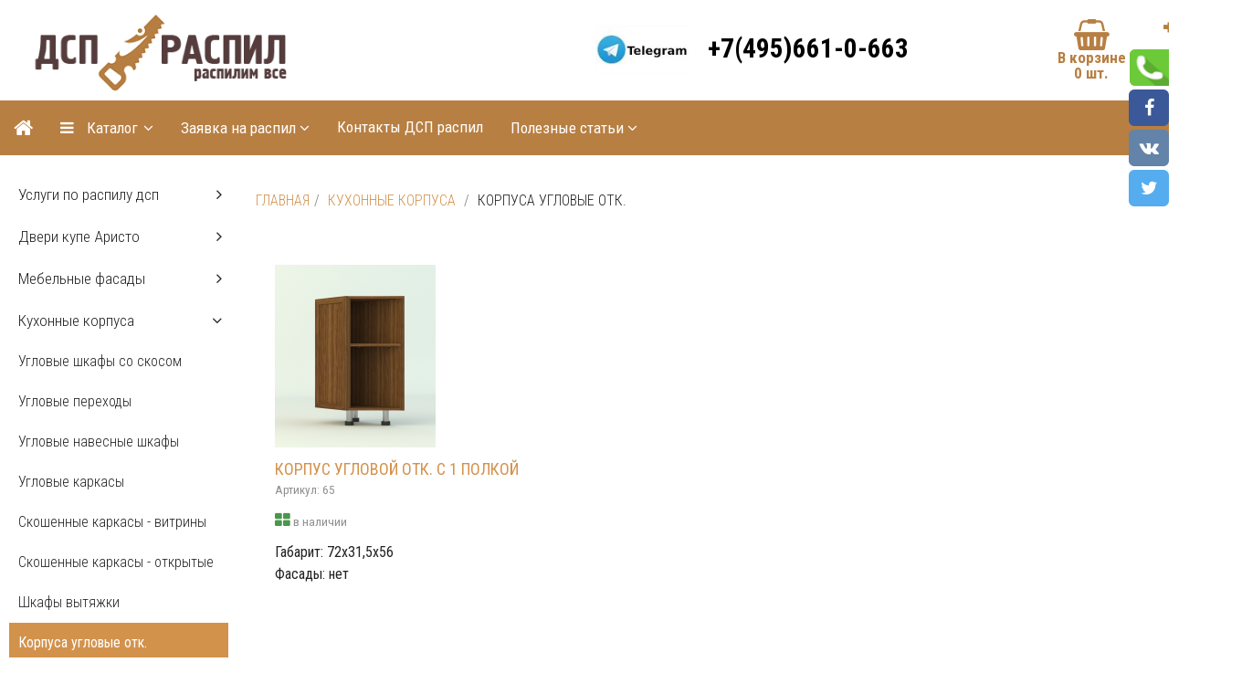

--- FILE ---
content_type: text/html; charset=windows-1251
request_url: https://dsp-raspil.ru/index.php?catid=kuhonnyie_korpusa_korpusa_uglovyie_otk_
body_size: 68261
content:
<!DOCTYPE html>
<html lang="ru">
<head>
<meta name="yandex-verification" content="6b94c6bdf5c6942b" />
<meta http-equiv="X-UA-Compatible" content="IE=edge">
<meta name="author" content="" />
<meta name="audience" content="All" />
<meta name="allow-search" content="yes" />
<meta name="robots" content="index,follow" />
<link rel="icon" href="/favicon.ico" type="image/x-icon" />
<link rel="shortcut icon" href="/favicon.ico" type="image/x-icon" />
<meta name="viewport" content="width=device-width, user-scalable=yes" />
<meta name="HandheldFriendly" content="true" />
<meta name="apple-touch-fullscreen" content="yes" />
<meta name="theme-color" content="#B87F42">
<link rel="manifest" href="https://dsp-raspil.ru/ajax.php?manifest=1">
<link rel="apple-touch-icon" sizes="192x192" href="https://dsp-raspil.ru/logo.png">
<meta http-equiv="Content-Type" content="text/html; charset=windows-1251" />
<title>Корпуса угловые отк. -  Кухонные корпуса -  Распил ЛДСП по размерам заказчика</title>
<meta name="Description" content="Распил ЛДСП по размерам заказчика, кухонные корпуса, шкафы и мебельные фасады изготовление  от мебельной фабрики без торговых наценок" />
<meta property="og:title" content='Распил ЛДСП по размерам заказчика' />
<meta property="og:type" content="article" />
<meta property="og:url" content="https://dsp-raspil.ru/index.php" />
<meta property="og:image" content="http://dsp-raspil.ru/dsp_raspil_logo_main.png" />
<meta property="og:description" data-content="5" content="Распил ЛДСП по размерам заказчика, кухонные корпуса, шкафы и мебельные фасады изготовление  от мебельной фабрики без торговых наценок" />
<meta property="fb:admins" content="" />

<link rel="canonical" href="https://dsp-raspil.ru/index.php?catid=kuhonnyie_korpusa_korpusa_uglovyie_otk_"/>
<link rel="stylesheet" href="https://dsp-raspil.ru/css/owl.carousel.min.css"><link rel="stylesheet" href="https://dsp-raspil.ru/css/owl.theme.default.min.css"><link rel="stylesheet" href="https://dsp-raspil.ru/css/blueimp-gallery.min.css"><script type="text/javascript" src="https://dsp-raspil.ru/js/jquery-1.11.3.min.js"></script><script type="text/javascript" src="https://dsp-raspil.ru/js/tether.min.js"></script><script type="text/javascript" src="https://dsp-raspil.ru/js/touch.js"></script><script type="text/javascript" src="https://dsp-raspil.ru/js/bootstrap.js"></script><script type="text/javascript" src="https://dsp-raspil.ru/js/bootstrap3-typeahead.js"></script><link href="https://dsp-raspil.ru/css/bootstrap.css" rel="stylesheet" type="text/css" media="screen" /><script type="text/javascript" src="https://dsp-raspil.ru/js/jquery.js"></script><script type="text/javascript" src="https://dsp-raspil.ru/js/jquery.maskedinput.min.js"></script><!--link href="https://dsp-raspil.ru/css/jquery.mCustomScrollbar.css" rel="stylesheet" type="text/css" /><script src="https://dsp-raspil.ru/js/jquery.mCustomScrollbar.min.js"></script--><script src="https://dsp-raspil.ru/js/zoomsl-3.0.js"></script><script type="text/javascript" src="https://dsp-raspil.ru/js/jquery.mousewheel.min.js"></script><script type="text/javascript" src="https://dsp-raspil.ru/js/bootstrap-slider.js"></script><link href="https://dsp-raspil.ru/css/bootstrap-slider.css" rel="stylesheet" type="text/css" media="screen" /><script type="text/javascript" src="https://dsp-raspil.ru/js/jquery.magnific-popup.js"></script><link href="https://dsp-raspil.ru/css/magnific-popup.css" rel="stylesheet" type="text/css" media="screen" /><link type='text/css' rel="stylesheet" href="https://dsp-raspil.ru/css/font-awesome.min.css" /><!--[if IE 7]><link type='text/css' rel="stylesheet" href="https://dsp-raspil.ru/css/font-awesome-ie7.min.css"><![endif]--><!--[if IE]><script src="https://dsp-raspil.ru/js/html5shiv.js"></script><![endif]--><link href="https://dsp-raspil.ru/css/emoji.css" rel="stylesheet" type="text/css" media="screen"/><link href="https://dsp-raspil.ru/css/prettify.css" rel="stylesheet" type="text/css" media="screen"/><link href="https://dsp-raspil.ru/css/datepicker.css" rel="stylesheet" type="text/css" media="screen" /><link href="https://dsp-raspil.ru/css/jquery-ui.css" rel="stylesheet" type="text/css" media="screen" /><link href='//fonts.googleapis.com/css?family=Roboto+Condensed:100,400,300,700,900&subset=latin,cyrillic-ext' rel='stylesheet' type='text/css' /><link href='//fonts.googleapis.com/css?family=Roboto+Condensed:100,400,300,700,900&subset=latin,cyrillic-ext' rel='stylesheet' type='text/css' /><link href="https://dsp-raspil.ru/style.php?css=b2041c7b318d4781119062916c1e551b&1765376551" rel="stylesheet" type="text/css" media="screen" /><script type="text/javascript" src="https://dsp-raspil.ru/js/owl.carousel.min.js"></script>
</head>
<body  class=mbg><div id="overDiv"  style="position:absolute;  visibility:hidden;  z-index:999;"></div> <div class="outerbox" id="outerbox"><div id="main_background" class="carouselbox"></div><div style="top:0px; margin-bottom:0px; position: relative; z-index: 0;" class=cc></div><div id=mdiv0><div style="position: relative; z-index:1;" id=mdiv1><div class="contentbox" id=contentbox><div class=incbx><div class="navbar-inner" style="vertical-align: center; color: #222222; background-color: #FFFFFF; " id=navtopper><div class=inntp><table class="intbl"><tbody class=pd5><tr><td align=left valign=middle class="lfmob" id=tinlogo style="white-space:nowrap;"><a href="https://dsp-raspil.ru/" title="Распил ЛДСП по размерам заказчика, кухонные корпуса, шкафы и мебельные фасады изготовление  от мебельной фабрики без торговых наценок" class=inlogo><span class=lgbig><img alt="Распил лдсп от мебельной фабрики, двери купе по размерам заказчика." src=http://dsp-raspil.ru/dsp_raspil_logo_main.png border=0></span><span class=lgmin><img alt="Распил лдсп от мебельной фабрики, двери купе по размерам заказчика." src=http://dsp-raspil.ru/dsp_raspil_logo_m_copy1.png></span></a></td><td valign=middle class="lfmob t0003"><div class=d0003><table style="width: 100%;">
<tbody>
<tr>
<td class="lnk h2" style="text-align: right;"><span style="font-size: 24pt; color: #000000;"><strong><span style="color: #664624;"><a href="https://t.me/FABRIKA7VITRIN" target="_blank" rel="noopener noreferrer"><img src="http://dsp-raspil.ru/default.jpg" width="102" height="55" /></a>&nbsp;&nbsp;</span><span style="font-size: 22pt;">&nbsp;<a data-toggle="modal" data-target="#myRing" href="#ring" style="color: #000000;">+7(495)661-0-663</a></span></strong></span></td>
</tr>
</tbody>
</table>
</div></td><td valign=middle class="lfmob" id=tinlngv><ul class="nav nav-pills header5 ml" id="blok5"><li class="f1" id=regauth><a rel="nofollow" href="https://dsp-raspil.ru/index.php?sign_in=1"><i class="fa fa-fw fa-sign-in"></i><span class="entr2"> Войти</span></a></li><li class="f1 lbask" id=lbask><a id=bskt href="https://dsp-raspil.ru/index.php?action=basket&amp;flag=rus" data-original-title="Добавлено в корзину" rel="tooltip" data-placement="bottom"><i class="fa fa-shopping-cart fa-fw"></i> <b id="scart">0</b><span class=scursign><noindex>руб.</noindex></span></a></li><li id=tbs><a href="https://dsp-raspil.ru/index.php?action=basket"><i class="fa fa-shopping-basket fa-2x" id=bigb></i><div id=inbt><div class=innbt>В корзине</div><strong id=itemcount>0</strong><span class=itpcs> шт.</span></a></li><span class=clearfix></span></ul></td></tr></tbody></table></div></div><div class="navbar  nnn">
<div class="navbar-inner" style="white-space:nowrap;" id=naviner>
<div class="container" style="margin-bottom:0px;" id=navbarcontainer>
<div class="nav-collapse navbar-responsive-collapse ww"><ul class="nav fixedmenu_inner" id=inrnav><li id=inmenu class=f1><a class=cu><i class="fa fa-reorder nc1 fa-2x"></i><span class="ib ml itm">Меню</span></a></li>
<li class="f1 logomini"><a href="https://dsp-raspil.ru/" title="Главная"><i class="fa fa-home nc1 fa-lg"></i></a></li>
<li id=CMenu class="dropdown noactive"><a aria-expanded="true" class="dropdown-toggle cu" data-toggle="dropdown" data-href=#catalogue><i class="fa fa-reorder caicon"></i> Каталог <i class="fa fa-angle-down pull-right"></i></a><ul class="dropdown-menu dropdown-menu-left catim" style="text-align: left;"><div class="panel-group acmenu acm" id="acd"><!-- 1 --><div class="panel" style="background-color: #FFFFFF !important;"><h4 class="lcat1 blk"><a class="blk collapsed yacm" data-toggle="collapse" data-parent="#acd" href="#collapse92ef6587ffb0dc94d7f0d2e6794acb6e" aria-expanded=false><img class="lgd2 pull-left" src='http://dsp-raspil.ru/frezer1.jpg'><span class=oum>Услуги по распилу дсп</span></a></h4></div><div id="collapse92ef6587ffb0dc94d7f0d2e6794acb6e" class="panel-collapse collapse" aria-expanded=false><div class="panel-body borl"><!-- 10 --><div class="panel-default"><div class="lnk lcat1"><a href="https://dsp-raspil.ru/index.php?catid=uslugi_po_raspilu_dsp_raspil_dsp_" style="display:block;"><img alt="" class="lgd2 pull-left" src='http://dsp-raspil.ru/photos/5.png' border=0><span class=oum>Распил ДСП</span></a></div></div><!-- 20 --><div class="panel-default"><div class="lnk lcat1"><a href="https://dsp-raspil.ru/index.php?catid=uslugi_po_raspilu_dsp_kromkooblitzovka_" style="display:block;"><img class="lgd2 pull-left" src='http://dsp-raspil.ru/krom.jpg'><span class=oum>Кромкооблицовка</span></a></div></div><!-- 30 --><div class="panel-default"><div class="lnk lcat1"><a href="https://dsp-raspil.ru/index.php?catid=uslugi_po_raspilu_dsp_sverlilno___prisadochnyie_rabotyi_" style="display:block;"><img class="lgd2 pull-left" src='http://dsp-raspil.ru/sverl.jpg'><span class=oum>Сверлильно - присадочные работы</span></a></div></div><!-- 40 --><div class="panel-default"><div class="lnk lcat1"><a href="https://dsp-raspil.ru/index.php?catid=uslugi_po_raspilu_dsp_uslugi_konstruktora_" style="display:block;"><img class="lgd2 pull-left" src='http://dsp-raspil.ru/konstrukt_.jpg'><span class=oum>Услуги конструктора</span></a></div></div><!-- 50 --><div class="panel-default"><div class="lnk lcat1"><a href="https://dsp-raspil.ru/index.php?catid=uslugi_po_raspilu_dsp_raspil_faneryi_" style="display:block;"><img class="lgd2 pull-left" src='http://dsp-raspil.ru/faner.jpg'><span class=oum>Распил фанеры</span></a></div></div><!-- 60 --><div class="panel-default"><div class="lnk lcat1"><a href="https://dsp-raspil.ru/index.php?catid=uslugi_po_raspilu_dsp_frezerovka_na_chpu_" style="display:block;"><img class="lgd2 pull-left" src='http://dsp-raspil.ru/cpu.jpg'><span class=oum>Фрезеровка на ЧПУ</span></a></div></div></div></div><!-- 2 --><div class="panel" style="background-color: #FFFFFF !important;"><h4 class="lcat1 blk"><a class="blk collapsed yacm" data-toggle="collapse" data-parent="#acd" href="#collapse775ef4254bf21e8d68218a1650f2b19c" aria-expanded=false><img class="lgd2 pull-left" src='http://dsp-raspil.ru/aristo3.jpg'><span class=oum>Двери купе Аристо</span></a></h4></div><div id="collapse775ef4254bf21e8d68218a1650f2b19c" class="panel-collapse collapse" aria-expanded=false><div class="panel-body borl"><!-- 999999 --><div class="panel-default"><div class="lnk lcat1"><a href="https://dsp-raspil.ru/index.php?catid=dveri_kupe_aristo_dveri_kupe_serii_standart_" style="display:block;"><img class="lgd2 pull-left" src='http://dsp-raspil.ru/img/doorcoupe_2_4.jpg'><span class=oum>Двери купе серии Стандарт</span></a></div></div><!-- 999999 --><div class="panel-default"><div class="lnk lcat1"><a href="https://dsp-raspil.ru/index.php?catid=dveri_kupe_aristo_dver_kupe_serii_flat_" style="display:block;"><img class="lgd2 pull-left" src='http://dsp-raspil.ru/img/aristo_8406....jpg'><span class=oum>Дверь купе серии FLAT</span></a></div></div><!-- 999999 --><div class="panel-default"><div class="lnk lcat1"><a href="https://dsp-raspil.ru/index.php?catid=dveri_kupe_aristo_dver_kupe_serii_o_" style="display:block;"><img class="lgd2 pull-left" src='http://dsp-raspil.ru/arist_.jpg'><span class=oum>Дверь купе серии &quot;О&quot;</span></a></div></div></div></div><!-- 3 --><div class="panel" style="background-color: #FFFFFF !important;"><h4 class="lcat1 blk"><a class="blk collapsed yacm" data-toggle="collapse" data-parent="#acd" href="#collapsee3b3f2148e1be343b697e34f9f5ae0e9" aria-expanded=false><img alt="" class="lgd2 pull-left" src='http://dsp-raspil.ru/photos/gluhoy.jpg' border=0><span class=oum>Мебельные фасады</span></a></h4></div><div id="collapsee3b3f2148e1be343b697e34f9f5ae0e9" class="panel-collapse collapse" aria-expanded=false><div class="panel-body borl"><!-- 999999 --><div class="panel-default"><div class="lnk lcat1"><a href="https://dsp-raspil.ru/index.php?catid=mebelnyie_fasadyi_fasadyi_emal_" style="display:block;"><img alt="" class="lgd2 pull-left" src='http://dsp-raspil.ru/photos/integro.png' border=0><span class=oum>Фасады Эмаль</span></a></div></div><!-- 999999 --><div class="panel-default"><div class="lnk lcat1"><a href="https://dsp-raspil.ru/index.php?catid=mebelnyie_fasadyi_mebelnyie_fasadyi_v_plenke_" style="display:block;"><img alt="" class="lgd2 pull-left" src='http://dsp-raspil.ru/photos/gluhoy.jpg' border=0><span class=oum>Мебельные фасады в пленке</span></a></div></div></div></div><!-- 4 --><div class="panel" style="background-color: #FFFFFF !important;"><h4 class="lcat1 blk"><a class="blk yacm" data-toggle="collapse" data-parent="#acd" href="#collapsea672b4dca1d8d76b9e4801700af9c95e" aria-expanded=false><img class="lgd2 pull-left" src='http://dsp-raspil.ru/korpusa.jpg'><span class=oum>Кухонные корпуса</span></a></h4></div><div id="collapsea672b4dca1d8d76b9e4801700af9c95e" class="panel-collapse collapse in" aria-expanded=false><div class="panel-body borl"><!-- 999999 --><div class="panel-default"><div class="lnk lcat1 lcat1active"><a href="https://dsp-raspil.ru/index.php?catid=kuhonnyie_korpusa_korpusa_uglovyie_otk_" style="display:block;"><img alt="" class="lgd2 pull-left" src='http://dsp-raspil.ru/photos/korp_65_1_copy1.jpg' border=0><span class=oum>Корпуса угловые отк.</span></a></div></div><!-- 999999 --><div class="panel-default"><div class="lnk lcat1"><a href="https://dsp-raspil.ru/index.php?catid=kuhonnyie_korpusa_karkasyi_otkryityie_" style="display:block;"><img alt="" class="lgd2 pull-left" src='http://dsp-raspil.ru/photos/korp_26_1.jpg' border=0><span class=oum>Каркасы открытые</span></a></div></div><!-- 999999 --><div class="panel-default"><div class="lnk lcat1"><a href="https://dsp-raspil.ru/index.php?catid=kuhonnyie_korpusa_karkasyi_terminalyi_skoshennyie_" style="display:block;"><img alt="" class="lgd2 pull-left" src='http://dsp-raspil.ru/photos/korp_63_1.jpg' border=0><span class=oum>Каркасы терминалы скошенные</span></a></div></div><!-- 999999 --><div class="panel-default"><div class="lnk lcat1"><a href="https://dsp-raspil.ru/index.php?catid=kuhonnyie_korpusa_kolonki_dekorativnyie_" style="display:block;"><img alt="" class="lgd2 pull-left" src='http://dsp-raspil.ru/photos/korp_99_1.jpg' border=0><span class=oum>Колонки декоративные</span></a></div></div><!-- 999999 --><div class="panel-default"><div class="lnk lcat1"><a href="https://dsp-raspil.ru/index.php?catid=kuhonnyie_korpusa_kolonki_s_2_polkami_" style="display:block;"><img alt="" class="lgd2 pull-left" src='http://dsp-raspil.ru/photos/korp_126_1.jpg' border=0><span class=oum>Колонки с 2 полками</span></a></div></div><!-- 999999 --><div class="panel-default"><div class="lnk lcat1"><a href="https://dsp-raspil.ru/index.php?catid=kuhonnyie_korpusa_kolonki_s_3_polkami_" style="display:block;"><img alt="" class="lgd2 pull-left" src='http://dsp-raspil.ru/photos/korp_121_1.jpg' border=0><span class=oum>Колонки с 3 полками</span></a></div></div><!-- 999999 --><div class="panel-default"><div class="lnk lcat1"><a href="https://dsp-raspil.ru/index.php?catid=kuhonnyie_korpusa_kolonki_s_4_polkami_" style="display:block;"><img alt="" class="lgd2 pull-left" src='http://dsp-raspil.ru/photos/korp_136_1.jpg' border=0><span class=oum>Колонки с 4 полками</span></a></div></div><!-- 999999 --><div class="panel-default"><div class="lnk lcat1"><a href="https://dsp-raspil.ru/index.php?catid=kuhonnyie_korpusa_kolonki_s_5_polkami_" style="display:block;"><img alt="" class="lgd2 pull-left" src='http://dsp-raspil.ru/photos/korp_131_1.jpg' border=0><span class=oum>Колонки с 5 полками</span></a></div></div><!-- 999999 --><div class="panel-default"><div class="lnk lcat1"><a href="https://dsp-raspil.ru/index.php?catid=kuhonnyie_korpusa_kolonnyi_dekorativnyie_" style="display:block;"><img alt="" class="lgd2 pull-left" src='http://dsp-raspil.ru/photos/korp_25_1.jpg' border=0><span class=oum>Колонны декоративные</span></a></div></div><!-- 999999 --><div class="panel-default"><div class="lnk lcat1"><a href="https://dsp-raspil.ru/index.php?catid=kuhonnyie_korpusa_korpusa_" style="display:block;"><img alt="" class="lgd2 pull-left" src='http://dsp-raspil.ru/photos/korp_28_1.jpg' border=0><span class=oum>Корпуса</span></a></div></div><!-- 999999 --><div class="panel-default"><div class="lnk lcat1"><a href="https://dsp-raspil.ru/index.php?catid=kuhonnyie_korpusa_korpusa_1_polkoy__2f_" style="display:block;"><img alt="" class="lgd2 pull-left" src='http://dsp-raspil.ru/photos/korp_109_1.jpg' border=0><span class=oum>Корпуса 1 полкой, 2ф</span></a></div></div><!-- 999999 --><div class="panel-default"><div class="lnk lcat1"><a href="https://dsp-raspil.ru/index.php?catid=kuhonnyie_korpusa_korpusa_dlya_2h_yaschikov_" style="display:block;"><img alt="" class="lgd2 pull-left" src='http://dsp-raspil.ru/photos/korp_68_1.jpg' border=0><span class=oum>Корпуса для 2х ящиков</span></a></div></div><!-- 999999 --><div class="panel-default"><div class="lnk lcat1"><a href="https://dsp-raspil.ru/index.php?catid=kuhonnyie_korpusa_korpusa_dlya_3h_yaschikov_" style="display:block;"><img alt="" class="lgd2 pull-left" src='http://dsp-raspil.ru/photos/korp_76_1.jpg' border=0><span class=oum>Корпуса для 3х ящиков</span></a></div></div><!-- 999999 --><div class="panel-default"><div class="lnk lcat1"><a href="https://dsp-raspil.ru/index.php?catid=kuhonnyie_korpusa_korpusa_dlya_4h_yaschikov_" style="display:block;"><img alt="" class="lgd2 pull-left" src='http://dsp-raspil.ru/photos/korp_84_1.jpg' border=0><span class=oum>Корпуса для 4х ящиков</span></a></div></div><!-- 999999 --><div class="panel-default"><div class="lnk lcat1"><a href="https://dsp-raspil.ru/index.php?catid=kuhonnyie_korpusa_korpusa_dlya_duhovki_" style="display:block;"><img alt="" class="lgd2 pull-left" src='http://dsp-raspil.ru/photos/korp_93_1.jpg' border=0><span class=oum>Корпуса для духовки</span></a></div></div><!-- 999999 --><div class="panel-default"><div class="lnk lcat1"><a href="https://dsp-raspil.ru/index.php?catid=kuhonnyie_korpusa_korpusa_dlya_svch_" style="display:block;"><img alt="" class="lgd2 pull-left" src='http://dsp-raspil.ru/photos/korp_96_1_copy1.jpg' border=0><span class=oum>Корпуса для СВЧ</span></a></div></div><!-- 999999 --><div class="panel-default"><div class="lnk lcat1"><a href="https://dsp-raspil.ru/index.php?catid=kuhonnyie_korpusa_korpusa_otkryityie_s_1_polkoy_" style="display:block;"><img alt="" class="lgd2 pull-left" src='http://dsp-raspil.ru/photos/korp_100_1.jpg' border=0><span class=oum>Корпуса открытые с 1 полкой</span></a></div></div><!-- 999999 --><div class="panel-default"><div class="lnk lcat1"><a href="https://dsp-raspil.ru/index.php?catid=kuhonnyie_korpusa_korpusa_pod_holodilnik_" style="display:block;"><img alt="" class="lgd2 pull-left" src='http://dsp-raspil.ru/photos/korp_120_1.jpg' border=0><span class=oum>Корпуса под холодильник</span></a></div></div><!-- 999999 --><div class="panel-default"><div class="lnk lcat1"><a href="https://dsp-raspil.ru/index.php?catid=kuhonnyie_korpusa_korpusa_pod_moyku_1_f_" style="display:block;"><img alt="" class="lgd2 pull-left" src='http://dsp-raspil.ru/photos/korp_113_1.jpg' border=0><span class=oum>Корпуса под мойку 1 ф</span></a></div></div><!-- 999999 --><div class="panel-default"><div class="lnk lcat1"><a href="https://dsp-raspil.ru/index.php?catid=kuhonnyie_korpusa_korpusa_pod_moyku_2_f_" style="display:block;"><img alt="" class="lgd2 pull-left" src='http://dsp-raspil.ru/photos/korp_115_1.jpg' border=0><span class=oum>Корпуса под мойку 2 ф</span></a></div></div><!-- 999999 --><div class="panel-default"><div class="lnk lcat1"><a href="https://dsp-raspil.ru/index.php?catid=kuhonnyie_korpusa_korpusa_sushki_" style="display:block;"><img alt="" class="lgd2 pull-left" src='http://dsp-raspil.ru/photos/korp_17_1.jpg' border=0><span class=oum>Корпуса сушки</span></a></div></div><!-- 999999 --><div class="panel-default"><div class="lnk lcat1"><a href="https://dsp-raspil.ru/index.php?catid=kuhonnyie_korpusa_korpusa_s_1_dverkoy_i_1_yaschikom_" style="display:block;"><img alt="" class="lgd2 pull-left" src='http://dsp-raspil.ru/photos/korp_119_1.jpg' border=0><span class=oum>Корпуса с 1 дверкой и 1 ящиком</span></a></div></div><!-- 999999 --><div class="panel-default"><div class="lnk lcat1"><a href="https://dsp-raspil.ru/index.php?catid=kuhonnyie_korpusa_korpusa_s_1_polkoy_" style="display:block;"><img alt="" class="lgd2 pull-left" src='http://dsp-raspil.ru/photos/korp_102_1.jpg' border=0><span class=oum>Корпуса с 1 полкой</span></a></div></div><!-- 999999 --><div class="panel-default"><div class="lnk lcat1"><a href="https://dsp-raspil.ru/index.php?catid=kuhonnyie_korpusa_korpusa_s_1_polkoy__2f_" style="display:block;"><img alt="" class="lgd2 pull-left" src='http://dsp-raspil.ru/photos/korp_112_1.jpg' border=0><span class=oum>Корпуса с 1 полкой, 2ф</span></a></div></div><!-- 999999 --><div class="panel-default"><div class="lnk lcat1"><a href="https://dsp-raspil.ru/index.php?catid=kuhonnyie_korpusa_korpusa_s_radiusom_" style="display:block;"><img alt="" class="lgd2 pull-left" src='http://dsp-raspil.ru/photos/korp_66_1.jpg' border=0><span class=oum>Корпуса с радиусом</span></a></div></div><!-- 999999 --><div class="panel-default"><div class="lnk lcat1"><a href="https://dsp-raspil.ru/index.php?catid=kuhonnyie_korpusa_korpusa___soprkolonki_" style="display:block;"><img alt="" class="lgd2 pull-left" src='http://dsp-raspil.ru/photos/korp_128_1.jpg' border=0><span class=oum>Корпуса - сопрколонки</span></a></div></div><!-- 999999 --><div class="panel-default"><div class="lnk lcat1"><a href="https://dsp-raspil.ru/index.php?catid=kuhonnyie_korpusa_korpus_dlya_moyki_" style="display:block;"><img alt="" class="lgd2 pull-left" src='http://dsp-raspil.ru/photos/korp_55_1_copy1.jpg' border=0><span class=oum>Корпус для мойки</span></a></div></div><!-- 999999 --><div class="panel-default"><div class="lnk lcat1"><a href="https://dsp-raspil.ru/index.php?catid=kuhonnyie_korpusa_korpus_dlya_sushki_" style="display:block;"><img alt="" class="lgd2 pull-left" src='http://dsp-raspil.ru/photos/korp_10_1.jpg' border=0><span class=oum>Корпус для сушки</span></a></div></div><!-- 999999 --><div class="panel-default"><div class="lnk lcat1"><a href="https://dsp-raspil.ru/index.php?catid=kuhonnyie_korpusa_korpus_s_1_dverkoy_i_1_yaschikom_" style="display:block;"><img alt="" class="lgd2 pull-left" src='http://dsp-raspil.ru/photos/korp_118_1.jpg' border=0><span class=oum>Корпус с 1 дверкой и 1 ящиком</span></a></div></div><!-- 999999 --><div class="panel-default"><div class="lnk lcat1"><a href="https://dsp-raspil.ru/index.php?catid=kuhonnyie_korpusa_shkafyi_vyityajki_" style="display:block;"><img alt="" class="lgd2 pull-left" src='http://dsp-raspil.ru/photos/korp_20_1.jpg' border=0><span class=oum>Шкафы вытяжки</span></a></div></div><!-- 999999 --><div class="panel-default"><div class="lnk lcat1"><a href="https://dsp-raspil.ru/index.php?catid=kuhonnyie_korpusa_skoshennyie_karkasyi___otkryityie_" style="display:block;"><img alt="" class="lgd2 pull-left" src='http://dsp-raspil.ru/photos/korp_6_1.jpg' border=0><span class=oum>Скошенные каркасы - открытые</span></a></div></div><!-- 999999 --><div class="panel-default"><div class="lnk lcat1"><a href="https://dsp-raspil.ru/index.php?catid=kuhonnyie_korpusa_skoshennyie_karkasyi___vitrinyi_" style="display:block;"><img alt="" class="lgd2 pull-left" src='http://dsp-raspil.ru/photos/korp_4_1.jpg' border=0><span class=oum>Скошенные каркасы - витрины</span></a></div></div><!-- 999999 --><div class="panel-default"><div class="lnk lcat1"><a href="https://dsp-raspil.ru/index.php?catid=kuhonnyie_korpusa_uglovyie_karkasyi_" style="display:block;"><img alt="" class="lgd2 pull-left" src='http://dsp-raspil.ru/photos/korp_61_1.jpg' border=0><span class=oum>Угловые каркасы</span></a></div></div><!-- 999999 --><div class="panel-default"><div class="lnk lcat1"><a href="https://dsp-raspil.ru/index.php?catid=kuhonnyie_korpusa_uglovyie_navesnyie_shkafyi_" style="display:block;"><img alt="" class="lgd2 pull-left" src='http://dsp-raspil.ru/photos/korp_1_1.jpg' border=0><span class=oum>Угловые навесные шкафы</span></a></div></div><!-- 999999 --><div class="panel-default"><div class="lnk lcat1"><a href="https://dsp-raspil.ru/index.php?catid=kuhonnyie_korpusa_uglovyie_perehodyi_" style="display:block;"><img alt="" class="lgd2 pull-left" src='http://dsp-raspil.ru/photos/korp_49_1.jpg' border=0><span class=oum>Угловые переходы</span></a></div></div><!-- 999999 --><div class="panel-default"><div class="lnk lcat1"><a href="https://dsp-raspil.ru/index.php?catid=kuhonnyie_korpusa_uglovyie_shkafyi_so_skosom_" style="display:block;"><img alt="" class="lgd2 pull-left" src='http://dsp-raspil.ru/photos/korp_3_1.jpg' border=0><span class=oum>Угловые шкафы со скосом</span></a></div></div></div></div><!-- 5 --><div class="panel" style="background-color: #FFFFFF !important;"><h4 class="lcat1 blk"><a class="blk collapsed yacm" data-toggle="collapse" data-parent="#acd" href="#collapse2d1bc57130f4b59f668dc4eaf2f456ad" aria-expanded=false><img class="lgd2 pull-left" src='http://dsp-raspil.ru/ldsp_copy1.jpg'><span class=oum>Продажа ЛДСП</span></a></h4></div><div id="collapse2d1bc57130f4b59f668dc4eaf2f456ad" class="panel-collapse collapse" aria-expanded=false><div class="panel-body borl"><!-- 999999 --><div class="panel-default"><div class="lnk lcat1"><a href="https://dsp-raspil.ru/index.php?catid=prodaja_ldsp_ldsp_egger_" style="display:block;"><img class="lgd2 pull-left" src=http://dsp-raspil.ru/h3005_st22_560x410.png border=0><span class=oum>ЛДСП Эггер</span></a></div></div><!-- 999999 --><div class="panel-default"><div class="lnk lcat1"><a href="https://dsp-raspil.ru/index.php?catid=prodaja_ldsp_ldsp_kronoshpan_" style="display:block;"><img alt="" class="lgd2 pull-left" src='http://dsp-raspil.ru/photos/krono/k002.jpg' border=0><span class=oum>ЛДСП Кроношпан</span></a></div></div><!-- 999999 --><div class="panel-default"><div class="lnk lcat1"><a href="https://dsp-raspil.ru/index.php?catid=prodaja_ldsp_lhdf_" style="display:block;"><img alt="" class="lgd2 pull-left" src='http://dsp-raspil.ru/photos/krono/0101_copy1.jpg' border=0><span class=oum>ЛХДФ</span></a></div></div></div></div><!-- 6 --><div class="panel" style="background-color: #FFFFFF !important;"><h4 class="lcat1 blk"><a class="blk collapsed yacm" data-toggle="collapse" data-parent="#acd" href="#collapse3fa8b820999c8776e5e543b957cffa52" aria-expanded=false><img alt="" class="lgd2 pull-left" src='http://dsp-raspil.ru/photos/zer1.jpg' border=0><span class=oum>Резка стекла</span></a></h4></div><div id="collapse3fa8b820999c8776e5e543b957cffa52" class="panel-collapse collapse" aria-expanded=false><div class="panel-body borl"><!-- 999999 --><div class="panel-default"><div class="lnk lcat1"><a href="https://dsp-raspil.ru/index.php?catid=rezka_stekla_plenka_dlya_zerkala_" style="display:block;"><img alt="" class="lgd2 pull-left" src='http://dsp-raspil.ru/photos/plenka.jpg' border=0><span class=oum>Пленка для зеркала</span></a></div></div><!-- 999999 --><div class="panel-default"><div class="lnk lcat1"><a href="https://dsp-raspil.ru/index.php?catid=rezka_stekla_steklo_4mm_s_dekorativnoy_plenkoy_orakal_" style="display:block;"><img alt="" class="lgd2 pull-left" src='http://dsp-raspil.ru/photos/9_copy1.jpg' border=0><span class=oum>Стекло 4мм с декоративной пленкой &quot;Оракал&quot;</span></a></div></div><!-- 999999 --><div class="panel-default"><div class="lnk lcat1"><a href="https://dsp-raspil.ru/index.php?catid=rezka_stekla_steklo_lakobel_4mm_" style="display:block;"><img alt="" class="lgd2 pull-left" src='http://dsp-raspil.ru/photos/image4.jpg' border=0><span class=oum>Стекло Лакобель 4мм</span></a></div></div><!-- 999999 --><div class="panel-default"><div class="lnk lcat1"><a href="https://dsp-raspil.ru/index.php?catid=rezka_stekla_steklo_prozrachnoe_" style="display:block;"><img alt="" class="lgd2 pull-left" src='http://dsp-raspil.ru/photos/steklom1.jpg' border=0><span class=oum>Стекло прозрачное</span></a></div></div><!-- 999999 --><div class="panel-default"><div class="lnk lcat1"><a href="https://dsp-raspil.ru/index.php?catid=rezka_stekla_steklo_satinat_4mm_" style="display:block;"><img alt="" class="lgd2 pull-left" src='http://dsp-raspil.ru/photos/satin.jpg' border=0><span class=oum>Стекло Сатинат 4мм</span></a></div></div><!-- 999999 --><div class="panel-default"><div class="lnk lcat1"><a href="https://dsp-raspil.ru/index.php?catid=rezka_stekla_zerkalo_antik_sostarennoe_4mm_" style="display:block;"><img alt="" class="lgd2 pull-left" src='http://dsp-raspil.ru/photos/image85.jpg' border=0><span class=oum>Зеркало АНТИК состаренное 4мм</span></a></div></div><!-- 999999 --><div class="panel-default"><div class="lnk lcat1"><a href="https://dsp-raspil.ru/index.php?catid=rezka_stekla_zerkalo_serebro_" style="display:block;"><img alt="" class="lgd2 pull-left" src='http://dsp-raspil.ru/photos/zer1.jpg' border=0><span class=oum>Зеркало серебро</span></a></div></div><!-- 999999 --><div class="panel-default"><div class="lnk lcat1"><a href="https://dsp-raspil.ru/index.php?catid=rezka_stekla_zerkalo_uzornoe_4mm_" style="display:block;"><img alt="" class="lgd2 pull-left" src='http://dsp-raspil.ru/photos/image43_copy1.jpg' border=0><span class=oum>Зеркало узорное 4мм</span></a></div></div></div></div><!-- 7 --><div class="panel" style="background-color: #FFFFFF !important;"><h4 class="lcat1 blk"><a class="blk collapsed yacm" data-toggle="collapse" data-parent="#acd" href="#collapseba760fe8f0d9a6b81b33fcb318a349f3" aria-expanded=false><img class="lgd2 pull-left" src='http://dsp-raspil.ru/ruch.jpg'><span class=oum>Мебельные ручки</span></a></h4></div><div id="collapseba760fe8f0d9a6b81b33fcb318a349f3" class="panel-collapse collapse" aria-expanded=false><div class="panel-body borl"><!-- 999999 --><div class="panel-default"><div class="lnk lcat1"><a href="https://dsp-raspil.ru/index.php?catid=mebelnyie_ruchki_reylingovyie_ruchki_" style="display:block;"><img class="lgd2 pull-left" src='http://dsp-raspil.ru/reil.jpg'><span class=oum>Рейлинговые ручки</span></a></div></div><!-- 999999 --><div class="panel-default"><div class="lnk lcat1"><a href="https://dsp-raspil.ru/index.php?catid=mebelnyie_ruchki_ruchki_knopki_" style="display:block;"><img class="lgd2 pull-left" src='http://dsp-raspil.ru/knop.jpg'><span class=oum>Ручки-кнопки</span></a></div></div><!-- 999999 --><div class="panel-default"><div class="lnk lcat1"><a href="https://dsp-raspil.ru/index.php?catid=mebelnyie_ruchki_ruchki_skobyi_" style="display:block;"><img class="lgd2 pull-left" src='http://dsp-raspil.ru/skob.jpg'><span class=oum>Ручки-скобы</span></a></div></div><!-- 999999 --><div class="panel-default"><div class="lnk lcat1"><a href="https://dsp-raspil.ru/index.php?catid=mebelnyie_ruchki_tortzevyie_ruchki_" style="display:block;"><img class="lgd2 pull-left" src='http://dsp-raspil.ru/torc1.jpg'><span class=oum>Торцевые ручки</span></a></div></div><!-- 999999 --><div class="panel-default"><div class="lnk lcat1"><a href="https://dsp-raspil.ru/index.php?catid=mebelnyie_ruchki_vreznyie_ruchki_" style="display:block;"><img class="lgd2 pull-left" src='http://dsp-raspil.ru/ruch1.jpg'><span class=oum>Врезные ручки</span></a></div></div></div></div><!-- 8 --><div class="panel" style="background-color: #FFFFFF !important;"><h4 class="lcat1 blk"><a class="blk collapsed yacm" data-toggle="collapse" data-parent="#acd" href="#collapse64959972f5ca1be819b2a30907c081e4" aria-expanded=false><img class="lgd2 pull-left" src='http://dsp-raspil.ru/otboi.jpg'><span class=oum>Отбойная доска</span></a></h4></div><div id="collapse64959972f5ca1be819b2a30907c081e4" class="panel-collapse collapse" aria-expanded=false><div class="panel-body borl"><!-- 10 --><div class="panel-default"><div class="lnk lcat1"><a href="https://dsp-raspil.ru/index.php?catid=otboynaya_doska_otboynaya_doska_dsp_" style="display:block;"><img alt="" class="lgd2 pull-left" src='http://dsp-raspil.ru/photos/22.jpg' border=0><span class=oum>Отбойная доска ДСП</span></a></div></div><!-- 20 --><div class="panel-default"><div class="lnk lcat1"><a href="https://dsp-raspil.ru/index.php?catid=otboynaya_doska_krepejnaya_furnitura_" style="display:block;"><img alt="" class="lgd2 pull-left" src='http://dsp-raspil.ru/photos/krepej.jpg' border=0><span class=oum>Крепежная фурнитура</span></a></div></div></div></div><!-- 9 --><div class="panel" style="background-color: #FFFFFF !important;"><h4 class="lcat1 blk"><a class="blk collapsed yacm" data-toggle="collapse" data-parent="#acd" href="#collapsed8417342bcafc4870201f116681f463f" aria-expanded=false><img class="lgd2 pull-left" src='http://dsp-raspil.ru/furn1.jpg'><span class=oum>Фурнитура для мебели</span></a></h4></div><div id="collapsed8417342bcafc4870201f116681f463f" class="panel-collapse collapse" aria-expanded=false><div class="panel-body borl"><!-- 100 --><div class="panel-default"><div class="lnk lcat1"><a href="https://dsp-raspil.ru/index.php?catid=furnitura_dlya_mebeli_krepejnaya_furnitura_" style="display:block;"><img class="lgd2 pull-left" src='http://dsp-raspil.ru/24_.jpg'><span class=oum>Крепежная фурнитура</span></a></div></div><!-- 120 --><div class="panel-default"><div class="lnk lcat1"><a href="https://dsp-raspil.ru/index.php?catid=furnitura_dlya_mebeli_sistemyi_vyidvijeniya_" style="display:block;"><img class="lgd2 pull-left" src='http://dsp-raspil.ru/yash_copy1.jpg'><span class=oum>Системы выдвижения</span></a></div></div><!-- 130 --><div class="panel-default"><div class="lnk lcat1"><a href="https://dsp-raspil.ru/index.php?catid=furnitura_dlya_mebeli_polkoderjateli_" style="display:block;"><img class="lgd2 pull-left" src='http://dsp-raspil.ru/dersh.jpg'><span class=oum>Полкодержатели</span></a></div></div><!-- 140 --><div class="panel-default"><div class="lnk lcat1"><a href="https://dsp-raspil.ru/index.php?catid=furnitura_dlya_mebeli_podemnyie_mehanizmyi_" style="display:block;"><img class="lgd2 pull-left" src='http://dsp-raspil.ru/meh.jpg'><span class=oum>Подъемные механизмы</span></a></div></div><!-- 150 --><div class="panel-default"><div class="lnk lcat1"><a href="https://dsp-raspil.ru/index.php?catid=furnitura_dlya_mebeli_zamki_dlya_mebeli_" style="display:block;"><img class="lgd2 pull-left" src='http://dsp-raspil.ru/zam.jpg'><span class=oum>Замки для мебели</span></a></div></div><!-- 160 --><div class="panel-default"><div class="lnk lcat1"><a href="https://dsp-raspil.ru/index.php?catid=furnitura_dlya_mebeli_sistemyi_soedineniya_" style="display:block;"><img class="lgd2 pull-left" src='http://dsp-raspil.ru/shtan.jpg'><span class=oum>Системы соединения</span></a></div></div><!-- 170 --><div class="panel-default"><div class="lnk lcat1"><a href="https://dsp-raspil.ru/index.php?catid=furnitura_dlya_mebeli_oporyi_dlya_mebeli_" style="display:block;"><img class="lgd2 pull-left" src='http://dsp-raspil.ru/opor.jpg'><span class=oum>Опоры для мебели</span></a></div></div><!-- 180 --><div class="panel-default"><div class="lnk lcat1"><a href="https://dsp-raspil.ru/index.php?catid=furnitura_dlya_mebeli_kruchki_dlya_mebeli_" style="display:block;"><img class="lgd2 pull-left" src='http://dsp-raspil.ru/nar.jpg'><span class=oum>Крючки для мебели</span></a></div></div><!-- 190 --><div class="panel-default"><div class="lnk lcat1"><a href="https://dsp-raspil.ru/index.php?catid=furnitura_dlya_mebeli_amortizatoryi_" style="display:block;"><img class="lgd2 pull-left" src='http://dsp-raspil.ru/am.jpg'><span class=oum>Амортизаторы</span></a></div></div><!-- 195 --><div class="panel-default"><div class="lnk lcat1"><a href="https://dsp-raspil.ru/index.php?catid=furnitura_dlya_mebeli_setchatoe_napolnenie_i_aksessuaryi_dlya_kuhni_" style="display:block;"><img class="lgd2 pull-left" src='http://dsp-raspil.ru/aks.jpg'><span class=oum>Сетчатое наполнение и аксессуары для кухни</span></a></div></div><!-- 999999 --><div class="panel-default"><div class="lnk lcat1"><a href="https://dsp-raspil.ru/index.php?catid=furnitura_dlya_mebeli_petlya_mebelnaya_" style="display:block;"><img class="lgd2 pull-left" src='http://dsp-raspil.ru/petl.jpg'><span class=oum>Петля мебельная</span></a></div></div></div></div></div>
<span class=clearfix></span></ul>
</li><!--zayavka_na_raspil--><!--a--><li class="mnl dropdown cu noactive rda"><a class="dropdown-toggle" data-toggle="dropdown">Заявка на распил <i class="fa fa-angle-down"></i></a>
<ul class="dropdown-menu dropdown-menu-left" style="text-align: left;"  id="ewc1001">
<li style="text-align:left;"><a href="index.php?page=blank_zayavki_na_raspil_dsp">&nbsp;Бланк заявки на распил дсп</a></li>
</ul>
</li>
<!--kontaktyi_dsp_raspil--><!--d--><li class="mnl dropdown noactive rdd"><a href="index.php?page=kontaktyi_dsp_raspil">Контакты ДСП распил</a></li>
<!--poleznyie_stati--><!--g--><li class="mnl dropdown cu noactive rdg"><a class="dropdown-toggle" data-toggle="dropdown">Полезные статьи <i class="fa fa-angle-down"></i></a>
<ul class="dropdown-menu dropdown-menu-left" style="text-align: left;"  id="ewc1002">
<li style="text-align:left;"><a href="index.php?page=izgotovlenie_mebelnyih_detaley">&nbsp;Изготовление мебельных деталей</a></li>
<li style="text-align:left;"><a href="index.php?page=izgotovlenie_otboynoy_doski">&nbsp;Изготовление отбойной доски</a></li>
<li style="text-align:left;"><a href="index.php?page=kak_nakleit_kromku_pvh">&nbsp;Как наклеить кромку пвх</a></li>
<li style="text-align:left;"><a href="index.php?page=o_kompanii">&nbsp;О Компании</a></li>
</ul>
</li>

<span class=clearfix></span></ul>
</div>
</div>
</div>
</div><div align=left id=topsubmenu><table style="width:100%;" border=0 cellspacing=0 cellpadding=0 bgcolor=#FFFFFF class="dropdown-submenu"><tbody></tbody></table></div><div id=maint_tr><div id=centermenubig ><div id=centermenu valign=top style="padding: 20px 20px 20px 20px; width: calc(100% - 260px);"><div class="titlediv ll nfp4"><ol class="breadcrumb" id=paget><li class=lnk><a href="https://dsp-raspil.ru/index.php">Главная</a></li><li class=lnk><a href="https://dsp-raspil.ru/index.php?catid=kuhonnyie_korpusa">Кухонные корпуса</a></li>  <li class="active h1bread"><h1>Корпуса угловые отк.</h1></li></ol>  </div><div class=clearfix></div><div class=divs0><div><div class="content"><div class=hidden id=vipsk>5%</div>
<div class=clearfix></div>
</div>
</div><table border=0 cellpadding=0 cellspacing=0 width=100%><tr><td valign=top><div align=center><div id=apage><!-- brands --><div class="mb clearfix"><div class=clearfix></div></div><div id=nextpage><table border=0 width=100% class=itemtable data-mpol=1><tr><!--  --><td height=100% width="33%" style="width:33%;" valign=top class='itemdiv cc'>

<form class=form-inline id="spis0" action="https://dsp-raspil.ru/index.php" method="POST"><table border=0 width=100% cellspacing=3 cellpadding=0 class=itbl0><tr><td style="vertical-align: top" align=left class=itb1>
<input name="qty" type="hidden" value="1" size=1>
<input type="hidden" name="buy_row" value="0"><input type="hidden" name="usl" value="AND">
<input type="hidden" name="catid" value="kuhonnyie_korpusa_korpusa_uglovyie_otk_">
<input type="hidden" name="catalog" value="0">
<input type="hidden" name="query" value="">
<input type="hidden" name="unifid" value="bb41469cce2f046c00fd56dcd42cc66a">
<input type="hidden" name="brand" value="">
<input type="hidden" name="sorting" value="price">
<input type="hidden" name="way" value="up">
<input type="hidden" name="start" value="0">
<input type="hidden" name="perpage" value="30">
<input type="hidden" name="view" value="no">
<input type="hidden" name="action" value="add">
<a id="spis0"></a><div class=plef><a href="https://dsp-raspil.ru/index.php?item_id=korpus_uglovoy_otk_s_1_polkoy-65"><div class=pd_img><div style="position: absolute; top: 0px; left: 0; z-index: 502;"></div></div><img align=left class="span13 flo" alt="Корпус угловой отк. с 1 полкой" src='http://dsp-raspil.ru/photos/korp_65_1_copy1.jpg' border=0 id=smz_0></a></div></div>
<div class=it_lnk><span class=lnk><a href="https://dsp-raspil.ru/index.php?item_id=korpus_uglovoy_otk_s_1_polkoy-65"><span class=it_name>Корпус угловой отк. с 1 полкой</span></a></span><div class="small muted" align=left>Артикул: 65</div><div class="mu mb"><noindex><span class=nowrap><a rel="tooltip"  class="tooltips cu" data-original-title="в наличии"><font class=green style="font-size: 18px;"><i class="fa fa-th-large"></i></font></a><span class="muted small"> в наличии </span></noindex></div></div><div><div class=idess>Габарит: 72x31,5x56<br>Фасады: нет</div><div class=pd_dsc></div></td></tr><tr><td height=100% valign=bottom>
</td></tr></table></form></td></tr></table></div><div id=nextload></div><div class="mu cc"><div class="modal fade" style="display: none; top:10px; bottom:10px; width:90%; left:10px; right:10px; margin-left:20px;" id="ItemModal" tabindex="-1" role="dialog" aria-labelledby="ItemModalLabel" aria-hidden="true"><div class="modal-dialog"><div class="modal-content"><div class="modal-header"><button type="button" class="close" data-dismiss="modal" aria-hidden="true">&times;</button><h4 id="ItemModalLabel"></h4></div><div class="modal-body" id="ItemModalBody"></div><div class="modal-footer"><button type=button class="btn btn-default" data-dismiss="modal" aria-hidden="true">Закрыть</button></div></div></div></div></div>
</div></div></tr></table><div><div class="content"><div class="mousewheel_example" id="mousewheel_example_1"><b id="jsphpkuhonnyie_korpusa_korpusa_uglovyie_otk_"></b><input type=hidden id="jsmaxkuhonnyie_korpusa_korpusa_uglovyie_otk_" name="js_max" value="0" /><input type=hidden id="jscatidkuhonnyie_korpusa_korpusa_uglovyie_otk_" name="js_catid" value="kuhonnyie_korpusa_korpusa_uglovyie_otk_" /><input type=hidden id="dopekuhonnyie_korpusa_korpusa_uglovyie_otk_" name="dopekuhonnyie_korpusa_korpusa_uglovyie_otk_" value="" /></div>
<div class=clearfix></div>
</div>
</div></div></div></div><div id=tleftmenu style="width:250px;" class="tleft4"><div class="panel-group acmenu"><div style="min-width: 200px;">
<div id=mainmenu><i class='fa fa-spinner fa-spin fa-2x'></i></div>
</div></div><div class="priceg3"><a class="btn btn-primary btn-lg btn-block iframe" href="https://dsp-raspil.ru/index.php?action=sendmail&mpol=1"><i class="fa fa-envelope white fa-2"></i> Оставить заявку</a></a></div><div id=mbs class="jbb0"><div id="jsbask" class=""><div align=center class="well"><font color=#B87F42><i class="fa fa-spinner fa-spin fa-3x"></i></font></div><div class=clearfix></div></div></div><noindex><div class="mb jbb1"></div></noindex><noindex><div class="pd mu" align=left id=clearh><div class=h3 style="margin-top: 0px;">Вы уже смотрели <a class="close pull-right" onclick="clear_h();" title=Очистить>&times;</a></div><script>
$(document).ready(function() { $('#clearh').attr('class','hidden'); });
</script><div class=clearfix></div></div></noindex><div class="hidden" id=clockdiv><a class=cu><span id="clock" style="font-size: 80%;"><span>03 февраля 2026</span><span id="clock_h" class=hidden>06</span><span class=hidden>:</span><span id="clock_m" class=hidden>06</span></span></a><input type=hidden id=viewmessage value="" /></div><!-- Insert counters below -->
</div><!-- end4 --><div class=clearfix></div></div><!-- end5 --><div class=clearfix></div>
<div id=maint_bottom></div><!-- end6 --></div></div></div><!-- end1 --><div class=dbl><div class=bottom_links><div class=scewcont><div class=scewbg></div></div><div id=bottom_links_inner class=cc><div style="width:100%; position: relative;"><div><div class="pull-left small hvr"><div id="logomini_bt" class="botl lgbtm"><a href="https://dsp-raspil.ru/" title="Главная" id=logomini_btm><img src=http://dsp-raspil.ru/dsp_raspil_logo_m_copy1.png><span class=btmkwrd>Все услуги для изготовлении мебели, распил лдсп, кромка, сверловка отверстий.</span></a></div><div class=btli style="max-width: 250px">В выходные и праздничные дни доставка осуществляется только по договоренности.<br>Заказы оформленные в выходные и праздничные дни обрабатываются в ближайший будний день.</div></div><div class='pull-left hvr' align=left style="text-align: left; margin-bottom:20px; max-width:20%;"><div class=botl><!--a--><b><a href='index.php?page=zayavka_na_raspil'>Заявка на распил</a></b> </div><!--Бланк заявки на распил дсп--><!--a0002--><a href='index.php?page=blank_zayavki_na_raspil_dsp'>Бланк заявки на распил дсп</a><br></div><div class='pull-left hvr' align=left style="text-align: left; margin-bottom:20px; max-width:20%;"><div class=botl><!--g--><b><a href='index.php?page=poleznyie_stati'>Полезные статьи</a></b> </div><!--Изготовление мебельных деталей--><!--g0003--><a href='index.php?page=izgotovlenie_mebelnyih_detaley'>Изготовление мебельных деталей</a><br><!--Изготовление отбойной доски--><!--g0002--><a href='index.php?page=izgotovlenie_otboynoy_doski'>Изготовление отбойной доски</a><br><!--Как наклеить кромку пвх--><!--g0001--><a href='index.php?page=kak_nakleit_kromku_pvh'>Как наклеить кромку пвх</a><br><!--О Компании--><!--g0004--><a href='index.php?page=o_kompanii'>О Компании</a><br></div><div class='pull-left hvr' align=left style="text-align: left; margin-bottom:20px; max-width:20%;"><div class=botl><!--d--><b><a href='index.php?page=kontaktyi_dsp_raspil'>Контакты ДСП распил</a></b> </div></div><div class='pull-right mr conta' align=left style="text-align: left; margin:20px;">
<div class=footer-contacts>
<div class="tel pull-right rr">
<div class=telf><a href="tel:+74956610663">+7(495)661-0-663</a></div>
<div class="cbck mb lnk"><a data-toggle="modal" data-target="#myRing" href="#ring">Заказать обратный звонок</a></div>
<div class="hidden scic"></div>
<div class=adre>г. Люберцы, МО ул 65 лет Победы 1 литП</div>
<div class="adre zpoz mu">ПН-ПТ 8:00-17:00, СБ-ВС Выходной</div>
<div class="hidden mwrp"><a href="https://dsp-raspil.ru/index.php?action=sendmail" class=mailus>Связаться</a></div>
</div>
<div class=clearfix></div>
</div>
</div>
<div class=clearfix></div>
</div>
<div class="clearfix"></div><div class=clearfix></div></div></div></div></div><!-- end10 --><div class=dbl><div class="minusmargin cc"><div class=footer><div id=footer_inner><div class="mr ml ftr"><noindex><div class="pull-left nolnk small" id=btm_cp><span id=btm_copy>©2026 - Распил лдсп от мебельной фабрики, двери купе по размерам заказчика.. Все права защищены.</span>  <div id=btm_telef class=nolnk><a href="tel:+74956610663" style="color: #FFFFFF;"><i class="fa fa-phone-square"></i> +7(495)<strong>661-0-663</strong></a></div></div><div class="pull-right" id=soc_icons><div class=clearfix></div></div></noindex><div class=clearfix></div><div class="nolnk cc codiv"><!-- Global site tag (gtag.js) - Google Analytics -->
<script async src="https://www.googletagmanager.com/gtag/js?id=UA-183814211-1"></script>
<script>
  window.dataLayer = window.dataLayer || [];
  function gtag(){dataLayer.push(arguments);}
  gtag('js', new Date());

  gtag('config', 'UA-183814211-1');
</script>
<!-- Разметка JSON-LD, созданная Мастером разметки структурированных данных Google. -->
<script type="application/ld+json">
{
  "@context" : "http://schema.org",
  "@type" : "LocalBusiness",
  "name" : "Распил лдсп от мебельной фабрики, двери купе по размерам заказчика",
  "image" : "http://dsp-raspil.ru/dsp_raspil_logo_main.png",
  "telephone" : "+7(495)661-0-663",
  "email" : "6610663@mail.ru",
  "address" : {
    "@type" : "PostalAddress",
    "streetAddress" : "г.Москва, ул. Б. Косинская 18А стр.6"
  },
  "openingHoursSpecification" : {
    "@type" : "OpeningHoursSpecification",
    "dayOfWeek" : {
      "@type" : "DayOfWeek",
      "name" : "ПН-ПТ 8:00-17:00, СБ-ВС Выходной"
    }
  }
}
</script>
<!-- Yandex.Metrika informer -->
<a href="https://metrika.yandex.ru/stat/?id=24014194&amp;from=informer"
target="_blank" rel="nofollow"><img src="https://informer.yandex.ru/informer/24014194/3_0_AE5656FF_8E3636FF_1_pageviews"
style="width:88px; height:31px; border:0;" alt="Яндекс.Метрика" title="Яндекс.Метрика: данные за сегодня (просмотры, визиты и уникальные посетители)" class="ym-advanced-informer" data-cid="24014194" data-lang="ru" /></a>
<!-- /Yandex.Metrika informer -->

<!-- Yandex.Metrika counter -->
<script type="text/javascript" >
   (function(m,e,t,r,i,k,a){m[i]=m[i]||function(){(m[i].a=m[i].a||[]).push(arguments)};
   m[i].l=1*new Date();
   for (var j = 0; j < document.scripts.length; j++) {if (document.scripts[j].src === r) { return; }}
   k=e.createElement(t),a=e.getElementsByTagName(t)[0],k.async=1,k.src=r,a.parentNode.insertBefore(k,a)})
   (window, document, "script", "https://mc.yandex.ru/metrika/tag.js", "ym");

   ym(24014194, "init", {
        clickmap:true,
        trackLinks:true,
        accurateTrackBounce:true
   });
</script>
<noscript><div><img src="https://mc.yandex.ru/watch/24014194" style="position:absolute; left:-9999px;" alt="" /></div></noscript>
<!-- /Yandex.Metrika counter -->

<!-- Yandex.Metrika counter -->
<script type="text/javascript" >
   (function(m,e,t,r,i,k,a){m[i]=m[i]||function(){(m[i].a=m[i].a||[]).push(arguments)};
   m[i].l=1*new Date();
   for (var j = 0; j < document.scripts.length; j++) {if (document.scripts[j].src === r) { return; }}
   k=e.createElement(t),a=e.getElementsByTagName(t)[0],k.async=1,k.src=r,a.parentNode.insertBefore(k,a)})
   (window, document, "script", "https://mc.yandex.ru/metrika/tag.js", "ym");

   ym(24014194, "init", {
        clickmap:true,
        trackLinks:true,
        accurateTrackBounce:true
   });
</script>
<noscript><div><img src="https://mc.yandex.ru/watch/24014194" style="position:absolute; left:-9999px;" alt="" /></div></noscript>
<!-- /Yandex.Metrika counter --></div><div class=hr3></div><div id=btm_ewc class="pull-right small"><span class=nolnk><a href=http://www.fronteer.ru target=_blank>Fronteer Studio</a></span></div><noindex><div class="nolnk small mr ll" id=btm_map><a href="privacy.php" class=mr>Политика конфиденциальности</a><a href="sitemap.php?speek=rus" class=ml>Карта сайта</a></div></noindex><div class=clearfix></div></div><div class=clearfix></div></div></div></div></div></div></div>
<script>
var oldr='';
var editmode=0;
var ses='';
var maxss=0; var start=0; var re=0;var dopget='';var q=1770087985;var cur='';var sub='';var td = new Date();var now=parseInt(td.getTime());
function microtime() {var d=new Date();var s=parseInt(d.getTime());
return Math.round(1770087985+s-now);

}

function curlink() {
$('.url_b6439daa8a916462518bc47303197eb3').addClass('active');
}
function blink(){
$('.blinked').delay(100).fadeTo(100,0.5).delay(100).fadeTo(100,1, blink);
}
function nextfr(jscatid) {
document.getElementById("ciblock"+jscatid).style.left='-520px';
setTimeout(function() {
var j=document.getElementById('jsmax'+jscatid);
var s=document.getElementById('jscatid'+jscatid);
j.value=(1+Math.round(j.value));
scriptNode = document.createElement('script');
scriptNode.src = 'https://dsp-raspil.ru/js.php?session='+ses+'&noname=0&mpol=0&sta='+j.value+'&catid='+s.value+$('#dope'+jscatid).val()+'&speek=rus&wu=&wtk=';
scriptNode.type = 'text/javascript';
document.getElementsByTagName('head')[0].appendChild(scriptNode);
},500);
}
function prevfr(jscatid) {
var j=document.getElementById('jsmax'+jscatid);
var s=document.getElementById('jscatid'+jscatid);
if (Math.round(j.value)>=1) {
document.getElementById("ciblock"+jscatid).style.left='0px';
if (document.getElementById("prevlev"+jscatid)) {
document.getElementById("prevlev"+jscatid).className="cblock";
}
setTimeout(function() {
j.value=(Math.round(j.value)-1);
if (j.value<0) { j.value=0; }
scriptNode = document.createElement('script');
scriptNode.src = 'https://dsp-raspil.ru/js.php?session='+ses+'&noname=0&mpol=0&sta='+j.value+'&catid='+s.value+$('#dope'+jscatid).val()+'&speek=rus&unifid=&wu=&wtk=';
scriptNode.type = 'text/javascript';
document.getElementsByTagName('head')[0].appendChild(scriptNode);
},500);
}
}

function mousewl(jscatid) {

$('#jsphp'+jscatid).bind('mousewheel', function(event, delta) {
var dir = delta > 0 ? 'Up' : 'Down',
vel = Math.abs(delta);
if (dir=='Up') {
var j=document.getElementById('jsmax'+jscatid);
var s=document.getElementById('jscatid'+jscatid);
if (Math.round(j.value)>=1) {
j.value=(Math.round(j.value)-1);
scriptNode = document.createElement('script');
scriptNode.src = 'https://dsp-raspil.ru/js.php?session='+ses+'&noname=0&mpol=0&sta='+j.value+'&catid='+s.value+$('#dope'+jscatid).val()+'&speek=rus&unifid=&wu=&wtk=';
scriptNode.type = 'text/javascript';
document.getElementsByTagName('head')[0].appendChild(scriptNode);
}
}

if (dir=='Down') {
var j=document.getElementById('jsmax'+jscatid);
var s=document.getElementById('jscatid'+jscatid);
if ($('#nextb'+jscatid)){

if ($('#nextb'+jscatid).className!='fa fa-chevron-right transparent') {
j.value=(1+Math.round(j.value));
scriptNode = document.createElement('script');
scriptNode.src = 'https://dsp-raspil.ru/js.php?session='+ses+'&mpol=0&noname=0&sta='+j.value+'&catid='+s.value+$('#dope'+jscatid).val()+'&speek=rus&unifid=&wu=&wtk=';
scriptNode.type = 'text/javascript';
document.getElementsByTagName('head')[0].appendChild(scriptNode);
}
}
}

return false;
});

$('#jsphp'+jscatid).swiperight(function() {
var j=document.getElementById('jsmax'+jscatid);
var s=document.getElementById('jscatid'+jscatid);
if (Math.round(j.value)>=1) {
if (Math.round(j.value)>=4) {
j.value=(Math.round(j.value)-4);
} else {
j.value=(Math.round(j.value)-1);
}
document.getElementById("ciblock"+jscatid).style.left='780px';
if (document.getElementById("prevlev"+jscatid)) { document.getElementById("prevlev"+jscatid).className="cblock"; }
setTimeout(function() {
scriptNode = document.createElement('script');
scriptNode.src = 'https://dsp-raspil.ru/js.php?session='+ses+'&mpol=0&noname=0&sta='+j.value+'&catid='+s.value+$('#dope'+jscatid).val()+'&speek=rus&unifid=&wu=&wtk=';
scriptNode.type = 'text/javascript';
document.getElementsByTagName('head')[0].appendChild(scriptNode);
},500);
}
});
$('#jsphp'+jscatid).swipeleft(function() {
var j=document.getElementById('jsmax'+jscatid);
var s=document.getElementById('jscatid'+jscatid);
if ($('#nextb'+jscatid)){

if ($('#nextb'+jscatid).className!='fa fa-chevron-right transparent') {
j.value=(4+Math.round(j.value));
document.getElementById("ciblock"+jscatid).style.left='-1300px';
setTimeout(function() {
scriptNode = document.createElement('script');
scriptNode.src = 'https://dsp-raspil.ru/js.php?session='+ses+'&mpol=0&noname=0&sta='+j.value+'&catid='+s.value+$('#dope'+jscatid).val()+'&speek=rus&unifid=&wu=&wtk=';
scriptNode.type = 'text/javascript';
document.getElementsByTagName('head')[0].appendChild(scriptNode);
},500);
}
}
});
}
</script>
<script type="text/javascript" src="https://dsp-raspil.ru/js/cache/9d74a36836e877b16184f9c62330b24e.js?1765376551"></script>
<script>
var cursig='руб.';

$(document).ready(function() {
$(".bigfoto").imagezoomsl({

           zoomrange: [1, 10],
           cursorshadeborder: "2px solid #000",
           magnifiereffectanimate: "fadeIn",
           magnifierpos: "right"
       });
     	$(document).click(function(e){
         var elem = $(e.target);
         if (elem.attr("class") == "tracker"){
             $('.magnifiersl').hide();
             $($('#magn')).click();
			}
		});
       
$('.navbar ul.nav li.dropdown').on('mouseover',function() {
$(this).click();
$(this).addClass('open');
});
$('.navbar ul.nav li.dropdown').on('mouseout',function() {
$(this).click();
$(this).removeClass('open');

});
$('.navbar ul.nav li.dropdown').on('click',function() {
$(this).toggleClass('open');
});
$('.yacm').on('click', function (event) {
$(this).toggleClass('collapsed');
$(this).toggleClass('in');
event.preventDefault();
event.stopPropagation();
var ob=$(this).attr('href');
/*$(ob).toggleClass('collapse');*/
$(ob).toggleClass('in');
});
/*
$('.btp').mCustomScrollbar({theme:"dark2",
            scrollInertia: 0,
            autoDraggerLength: true,
            advanced: {
            	normalizeMouseWheelDelta: true,
                updateOnContentResize: true,
                updateOnBrowserResize: true
                },
            scrollButtons: {enable: false}
		  });
*/

initcuj();
getscrl();
$(".pagination").find('ul').find('li').bind("click", function(){ $(".pagination").find('.active').attr('class', ''); $(this).attr("class", "active"); var x=$(this).find('a').attr("href"); var st=parseInt($(this).find('a').html()); if (x!='#') { $('#nextpage').html("<div align=center><br><br><br><br><i class='fa fa-spinner fa-spin fa-2x grey'></i><br><br><br><br></div>"); $.ajax({ type:"GET", url:x,data:"mpol=3&time="+microtime(), success: function(msg){document.getElementById('nextpage').innerHTML=msg; start=((st-1)*30); if (document.getElementById('scr_'+start)) { var sc=document.getElementById('scr_'+start).innerHTML; if (sc!='') { setTimeout(sc, 100); } } $('#nextload').html(""); getscrl(); } }); } return false;});
 mousewl('kuhonnyie_korpusa_korpusa_uglovyie_otk_'); $("#tel_mod").mask("+7(999)999-99-99");
$('#tip_mod').magnificPopup({
		removalDelay: 50,
		type: 'inline',
		preloader: false,
		focus: '#name_mod',
		mainClass: 'mfp-zoom-in',
		callbacks: {
			close: function() {
				$("#frm_mod").attr("class","");
				$("#response_mod").attr("class", "hidden");
    			},
			beforeOpen: function() {
				if($(window).width() < 700) {
					this.st.focus = false;
				} else {
					this.st.focus = '#name_mod';
				}
			}
		}
});
$("#frm_mod").bind("submit", function() { $("#frm_mod").attr("class","hidden"); $("#response_mod").attr("class",""); $("#response_mod").html("<div class='cc muted'><i class='fa fa-spinner fa-spin  fa-3x'></i></div>"); $.ajax({ type:"GET", cache:false, url:"https://dsp-raspil.ru/callme.php", data:$(this).serializeArray(), success: function(data) { $("#response_mod").html(data); } }); return false; });

var muop=0;
$('#inmenu a').click(function () {
if (muop==0) {
$('.fixedmenu_inner').find('li:not("#lbask")').find('a').addClass('nohidden');
$('.fixedmenu_inner').find('li:not("#lbask")').find('a').removeClass('hiddenmo');
muop=1;
} else {
$('.fixedmenu_inner').find('li:not("#lbask")').find('a').addClass('hiddenmo');
$('.fixedmenu_inner').find('li:not("#lbask")').find('a').removeClass('nohidden');
muop=0;
}
});

    $('ul.dropdown-menu-left [data-toggle=dropdown]').on('click', function (event) {
        event.preventDefault();
        event.stopPropagation();
        $('ul.dropdown-menu [data-toggle=dropdown]').parent().removeClass('open');
        $(this).parent().addClass('open');
        var menu = $(this).parent().find("ul");
        var elem=$(this).parent();
        menu.removeClass('hidden');
        menu.css({left: ($(this).width()+10), marginTop: -elem.height()});
    });
    $('ul.dropdown-menu-right [data-toggle=dropdown]').on('click', function (event) {
        event.preventDefault();
        event.stopPropagation();
        $('ul.dropdown-menu [data-toggle=dropdown]').parent().removeClass('open');
        $(this).parent().addClass('open');
        var menu = $(this).parent().find("ul");
        var elem=$(this).parent();
        menu.removeClass('hidden');
        menu.css({left: -menu.width(), marginTop: -elem.height()
        });
    });

$("#sic").click(function() { $('#search_input').val(''); $("#search_input").focus(); $("#search_tips").addClass("hidden"); $("#search_input").keyup(); });
$("#search_input").focus(function() {
$("#sic").addClass("sblack");
$("#sic").addClass("fa-close");
$("#sic").addClass("cu");
$("#sic").removeClass("fa-search");
});
$("#search_input").blur(function() {
$("#sic").removeClass("sblack");
$("#sic").removeClass("cu");
$("#sic").removeClass("fa-close");
$("#sic").addClass("fa-search");
});
$("#search_input").focusout(function() {
$("#sic").removeClass("sblack");
$("#sic").removeClass("cu");
$("#sic").removeClass("fa-close");
$("#sic").addClass("fa-search");
});

$("#search_input").keyup(function() {
if($("#search_input").val()=="") {
$("#sic").removeClass("sblack");
$("#sic").removeClass("cu");
$("#sic").removeClass("fa-close");
$("#sic").addClass("fa-search");
setTimeout("$('#search_tips').addClass('hidden');", 500);
} else {$("#sic").addClass("sblack");
$("#sic").addClass("fa-close");
$("#sic").addClass("cu");
$("#sic").removeClass("fa-search");
}
});
$(window).scroll(function () {
if ($(this).scrollTop() > 20) {

$('#back-top').stop(true).css({"display":"block"}).animate({"opacity": 0.8}, 400);

} else {

$('#back-top').stop(true).animate({"opacity": 0}, 400, function(){$(this).css({"display":"none"})});

}
});
$('#back-top').click(function () {
$('body, html').stop(true).animate({scrollTop: 0}, 600);
return false;
});

$(".tlt").tooltip({ animation: false });
$(".dropdown-menu > li > a").click(function () {x = $(this).attr("href"); if(x=="#") { return false;}});
$("a[rel=car_group]").magnificPopup({type:'image',gallery:{ enabled:true } }); $("a[rel=full_group]").magnificPopup({type:'image', closeBtnInside: false, closeOnContentClick: false, image: { verticalFit: false },gallery:{ enabled:true } });
$('.tooltips').tooltip();
$("a[rel=example_group]").magnificPopup({type:'image', options: { markup: '<div class="mfp-figure">'+'<div class="mfp-close"></div>'+'<figure>'+'<div class="mfp-img"></div>'+'<figcaption>'+'<div class="mfp-bottom-bar">'+'<div class="mfp-title"></div>'+'<div class="mfp-counter"></div>'+'</div>'+'</figcaption>'+'</figure>'+'</div>',cursor: 'mfp-zoom-out-cur',titleSrc: 'title', verticalFit: true,tError: '<a href="%url%">Фото отсутствует</a>'},gallery:{ enabled:true } });
$("a.ciframe").magnificPopup({type: 'iframe',callbacks: {open: function () {$.magnificPopup.instance.close = function () {$.magnificPopup.proto.close.call(this);parent.location.reload(true);};}}});
$("a.iframe").magnificPopup({type: 'iframe' });
$("a.iframestatic").magnificPopup({type: 'iframe',iframe: {markup: '<div class="mfp-iframe-scaler transbg">'+'<div class="mfp-close"></div>'+'<iframe class="mfp-iframe transbg" frameborder="0" allowfullscreen></iframe>'+'</div>'},closeOnBgClick: false });
$("a.modalframe").magnificPopup({type: 'iframe' ,iframe: {markup: '<div class="mfp-iframe-scaler modalframe-container">'+'<div class="mfp-close"></div>'+'<iframe class="mfp-iframe modalframe-inner cc" frameborder="0" allowfullscreen></iframe>'+'</div>'},closeOnBgClick: true});
$("a.transiframe").magnificPopup({ type: 'iframe' ,iframe: {markup: '<div class="mfp-iframe-scaler tra cc">'+'<div class="mfp-close"></div>'+'<iframe class="mfp-iframe cc" frameborder="0" allowfullscreen></iframe>'+'</div>'},closeOnBgClick: true});
$(".mgnf").bind(
'click', function() {
$.magnificPopup.open({ titleSrc: 'title', verticalFit: true, showCloseBtn: true, closeBtnInside: true, items: { src: this.src },type: 'image'},0);
});

});
</script><style>#jswarn .alert {display: block !important; visibility: visible !important;}#jswarn {display: block !important; visibility: visible !important;}</style>
<div class="cu widget admw" style="display: block; width: 58px; overflow:hidden; top: 54px; right: -15px; height: 40px; z-index:998; padding: 0px; cursor: pointer; cursor: hand; -webkit-transition: all .5s;-moz-transition: all .5s;transition: all .5s;" onmouseover="this.style.width='400px';this.className='bigshadow widget';" onmouseout="this.style.width='58px';this.className='widget admw';" id=tip_mod><table border=0 height=40 width=300><tr><td width=44><div style="width: 44px; height: 40px;" class=cc><img src=images/phone2.png border=0 style="border: none; width: 44px; height: 40px;" title="Оставьте Ваш телефон и мы Вам перезвоним"></div><td><td style="white-space:nowrap;line-height: 100%;"><div><font color=#222222><b>Заказать обратный звонок</b><br><font class=small>Оставьте Ваш телефон и мы Вам перезвоним</font></font></div></td></tr></table></div><noindex><div id="form_mod" class="mfp-hide white-popup-block mfp-with-anim"><form id="frm_mod" method="post" action=""><table class=pd5 width=100% border=0><tr><td style="white-space:nowrap;"><label for="name_mod">Ваше имя: </label></td><td width=100%><input type="text" id="name_mod" name="name" size="30" value="" class="form-control" required></td></tr><tr><td style="white-space:nowrap;"><label for="tel_mod">Ваш телефон: </label></td><td width=100%><input type="text" id="tel_mod" name="tel" size="30" value="" class="form-control"  required></td></tr><tr><td colspan=2 align=center><input type="submit" class="btn btn-primary btn-lg" value="Заказать обратный звонок" /></td></tr><tr><td colspan=2 align=center><div class=transparent rel=nofollow>Обратный звонок осуществляется только на телефоны местной телефонной сети.</div></td></tr></table></form><div id="response_mod" class=hidden></div></div></noindex><a class="cu tlt widget admw" onclick="window.open('http://www.facebook.com/sharer.php?u=https%3A%2F%2Fdsp-raspil.ru%2Findex.php%3Fcatid%3Dkuhonnyie_korpusa_korpusa_uglovyie_otk_', '_blank', 'scrollbars=0, resizable=1, menubar=0, left=100, top=100, width=550, height=440, toolbar=0, status=0');return false" data-placement="left" data-original-title="Поделиться в Facebook" style="width: 44px; height: 40px; text-align: center; position: fixed; top: 98px; right: 0px; z-index:1901; background-color: #3b5998;"><i class="fa fa-facebook fa-2x"></i></a><a class="cu tlt widget admw" onclick="window.open('http://vk.com/share.php?url=https%3A%2F%2Fdsp-raspil.ru%2Findex.php%3Fcatid%3Dkuhonnyie_korpusa_korpusa_uglovyie_otk_&title='+encodeURIComponent('Распил ЛДСП по размерам заказчика')+'&image=https%3A%2Fdsp-raspil.ru%2Fhttp%3A%2Fdsp-raspil.ru%2Fdsp_raspil_logo_main.png', '_blank', 'scrollbars=0, resizable=1, menubar=0, left=100, top=100, width=550, height=440, toolbar=0, status=0');return false;" data-placement="left" data-original-title="Отправить в Vkontakte" style="width: 44px; height: 40px; text-align: center; position: fixed; top: 142px; right: 0px; z-index:1902; background-color:#6383a8;"><i class="fa fa-vk fa-2x"></i></a><a class="cu tlt widget admw" onclick="window.open('https://twitter.com/intent/tweet?text='+encodeURIComponent('Распил ЛДСП по размерам заказчика')+'&url=https%3A%2F%2Fdsp-raspil.ru%2Findex.php%3Fcatid%3Dkuhonnyie_korpusa_korpusa_uglovyie_otk_', '_blank', 'scrollbars=0, resizable=1, menubar=0, left=100, top=100, width=550, height=440, toolbar=0, status=0');return false" data-placement="left" data-original-title="Отправить в Twitter" style="width: 44px; height: 40px; text-align: center; position: fixed; top: 186px; right: 0px; z-index:1903; background-color: #55acee;"><i class="fa fa-twitter fa-2x"></i></a><div id=mousealert class=hidden style="position:absolute; z-index: 9999;"></div><div class="btop tlt cu" id=back-top data-title="Наверх"><div class="cc bctop"><i class="fa fa-chevron-up fa-2x"></i></div></div></div><div id="myRing" class="modal fade" role="dialog"><div class="modal-dialog"><div class="modal-content"><div class="modal-body"><button type="button" class="close pull-right" data-dismiss="modal">&times;</button><iframe width="280" height="300" style="height: 300px; border: 0;" src="index.php?action=ring&amp;mpol=1" class="w90 pull-left"></iframe><div class=clearfix></div></div></div></div></div></body>
</html>

--- FILE ---
content_type: text/html; charset=windows-1251
request_url: https://dsp-raspil.ru/ajaxmenu.php?speek=rus&sub=&catid=kuhonnyie_korpusa_korpusa_uglovyie_otk_&r=kuhonnyie_korpusa&brand=&time=1770088063
body_size: 7772
content:
<h4 class="lcat1" onclick="ld('uslugi_po_raspilu_dsp');">
<div class="ml mu pull-right"><i id=i_uslugi_po_raspilu_dsp class="fa fa-angle-right"></i></div>
<a href="https://dsp-raspil.ru/index.php?catid=uslugi_po_raspilu_dsp">Услуги по распилу дсп</a></h4><span id=r_uslugi_po_raspilu_dsp></span><h4 class="lcat1" onclick="ld('dveri_kupe_aristo');">
<div class="ml mu pull-right"><i id=i_dveri_kupe_aristo class="fa fa-angle-right"></i></div>
<a href="https://dsp-raspil.ru/index.php?catid=dveri_kupe_aristo">Двери купе Аристо</a></h4><span id=r_dveri_kupe_aristo></span><h4 class="lcat1" onclick="ld('mebelnyie_fasadyi');">
<div class="ml mu pull-right"><i id=i_mebelnyie_fasadyi class="fa fa-angle-right"></i></div>
<a href="https://dsp-raspil.ru/index.php?catid=mebelnyie_fasadyi">Мебельные фасады</a></h4><span id=r_mebelnyie_fasadyi></span><h4 class="lcat1" onclick="ld('kuhonnyie_korpusa');">
<div class="ml mu pull-right"><i id=i_kuhonnyie_korpusa class="fa fa-angle-down"></i></div>
<a href="https://dsp-raspil.ru/index.php?catid=kuhonnyie_korpusa">Кухонные корпуса</a></h4><span id=r_kuhonnyie_korpusa><div class="lcat1"><a href="https://dsp-raspil.ru/index.php?catid=kuhonnyie_korpusa_uglovyie_shkafyi_so_skosom_"><div>Угловые шкафы со скосом</div></a></div><div class="lcat1"><a href="https://dsp-raspil.ru/index.php?catid=kuhonnyie_korpusa_uglovyie_perehodyi_"><div>Угловые переходы</div></a></div><div class="lcat1"><a href="https://dsp-raspil.ru/index.php?catid=kuhonnyie_korpusa_uglovyie_navesnyie_shkafyi_"><div>Угловые навесные шкафы</div></a></div><div class="lcat1"><a href="https://dsp-raspil.ru/index.php?catid=kuhonnyie_korpusa_uglovyie_karkasyi_"><div>Угловые каркасы</div></a></div><div class="lcat1"><a href="https://dsp-raspil.ru/index.php?catid=kuhonnyie_korpusa_skoshennyie_karkasyi___vitrinyi_"><div>Скошенные каркасы - витрины</div></a></div><div class="lcat1"><a href="https://dsp-raspil.ru/index.php?catid=kuhonnyie_korpusa_skoshennyie_karkasyi___otkryityie_"><div>Скошенные каркасы - открытые</div></a></div><div class="lcat1"><a href="https://dsp-raspil.ru/index.php?catid=kuhonnyie_korpusa_shkafyi_vyityajki_"><div>Шкафы вытяжки</div></a></div><div class="lcat1active"><a href="https://dsp-raspil.ru/index.php?catid=kuhonnyie_korpusa_korpusa_uglovyie_otk_"><div>Корпуса угловые отк.</div></a></div><div class="lcat1"><a href="https://dsp-raspil.ru/index.php?catid=kuhonnyie_korpusa_korpusa_sushki_"><div>Корпуса сушки</div></a></div><div class="lcat1"><a href="https://dsp-raspil.ru/index.php?catid=kuhonnyie_korpusa_korpusa_s_radiusom_"><div>Корпуса с радиусом</div></a></div><div class="lcat1"><a href="https://dsp-raspil.ru/index.php?catid=kuhonnyie_korpusa_korpusa_s_1_polkoy__2f_"><div>Корпуса с 1 полкой, 2ф</div></a></div><div class="lcat1"><a href="https://dsp-raspil.ru/index.php?catid=kuhonnyie_korpusa_korpusa_s_1_polkoy_"><div>Корпуса с 1 полкой</div></a></div><div class="lcat1"><a href="https://dsp-raspil.ru/index.php?catid=kuhonnyie_korpusa_korpusa_s_1_dverkoy_i_1_yaschikom_"><div>Корпуса с 1 дверкой и 1 ящиком</div></a></div><div class="lcat1"><a href="https://dsp-raspil.ru/index.php?catid=kuhonnyie_korpusa_korpusa_pod_moyku_2_f_"><div>Корпуса под мойку 2 ф</div></a></div><div class="lcat1"><a href="https://dsp-raspil.ru/index.php?catid=kuhonnyie_korpusa_korpusa_pod_moyku_1_f_"><div>Корпуса под мойку 1 ф</div></a></div><div class="lcat1"><a href="https://dsp-raspil.ru/index.php?catid=kuhonnyie_korpusa_korpusa_pod_holodilnik_"><div>Корпуса под холодильник</div></a></div><div class="lcat1"><a href="https://dsp-raspil.ru/index.php?catid=kuhonnyie_korpusa_korpusa_otkryityie_s_1_polkoy_"><div>Корпуса открытые с 1 полкой</div></a></div><div class="lcat1"><a href="https://dsp-raspil.ru/index.php?catid=kuhonnyie_korpusa_korpusa_dlya_svch_"><div>Корпуса для СВЧ</div></a></div><div class="lcat1"><a href="https://dsp-raspil.ru/index.php?catid=kuhonnyie_korpusa_korpusa_dlya_duhovki_"><div>Корпуса для духовки</div></a></div><div class="lcat1"><a href="https://dsp-raspil.ru/index.php?catid=kuhonnyie_korpusa_korpusa_dlya_4h_yaschikov_"><div>Корпуса для 4х ящиков</div></a></div><div class="lcat1"><a href="https://dsp-raspil.ru/index.php?catid=kuhonnyie_korpusa_korpusa_dlya_3h_yaschikov_"><div>Корпуса для 3х ящиков</div></a></div><div class="lcat1"><a href="https://dsp-raspil.ru/index.php?catid=kuhonnyie_korpusa_korpusa_dlya_2h_yaschikov_"><div>Корпуса для 2х ящиков</div></a></div><div class="lcat1"><a href="https://dsp-raspil.ru/index.php?catid=kuhonnyie_korpusa_korpusa___soprkolonki_"><div>Корпуса - сопрколонки</div></a></div><div class="lcat1"><a href="https://dsp-raspil.ru/index.php?catid=kuhonnyie_korpusa_korpusa_1_polkoy__2f_"><div>Корпуса 1 полкой, 2ф</div></a></div><div class="lcat1"><a href="https://dsp-raspil.ru/index.php?catid=kuhonnyie_korpusa_korpusa_"><div>Корпуса</div></a></div><div class="lcat1"><a href="https://dsp-raspil.ru/index.php?catid=kuhonnyie_korpusa_korpus_s_1_dverkoy_i_1_yaschikom_"><div>Корпус с 1 дверкой и 1 ящиком</div></a></div><div class="lcat1"><a href="https://dsp-raspil.ru/index.php?catid=kuhonnyie_korpusa_korpus_dlya_sushki_"><div>Корпус для сушки</div></a></div><div class="lcat1"><a href="https://dsp-raspil.ru/index.php?catid=kuhonnyie_korpusa_korpus_dlya_moyki_"><div>Корпус для мойки</div></a></div><div class="lcat1"><a href="https://dsp-raspil.ru/index.php?catid=kuhonnyie_korpusa_kolonnyi_dekorativnyie_"><div>Колонны декоративные</div></a></div><div class="lcat1"><a href="https://dsp-raspil.ru/index.php?catid=kuhonnyie_korpusa_kolonki_s_5_polkami_"><div>Колонки с 5 полками</div></a></div><div class="lcat1"><a href="https://dsp-raspil.ru/index.php?catid=kuhonnyie_korpusa_kolonki_s_4_polkami_"><div>Колонки с 4 полками</div></a></div><div class="lcat1"><a href="https://dsp-raspil.ru/index.php?catid=kuhonnyie_korpusa_kolonki_s_3_polkami_"><div>Колонки с 3 полками</div></a></div><div class="lcat1"><a href="https://dsp-raspil.ru/index.php?catid=kuhonnyie_korpusa_kolonki_s_2_polkami_"><div>Колонки с 2 полками</div></a></div><div class="lcat1"><a href="https://dsp-raspil.ru/index.php?catid=kuhonnyie_korpusa_kolonki_dekorativnyie_"><div>Колонки декоративные</div></a></div><div class="lcat1"><a href="https://dsp-raspil.ru/index.php?catid=kuhonnyie_korpusa_karkasyi_terminalyi_skoshennyie_"><div>Каркасы терминалы скошенные</div></a></div><div class="lcat1"><a href="https://dsp-raspil.ru/index.php?catid=kuhonnyie_korpusa_karkasyi_otkryityie_"><div>Каркасы открытые</div></a></div></span><h4 class="lcat1" onclick="ld('prodaja_ldsp');">
<div class="ml mu pull-right"><i id=i_prodaja_ldsp class="fa fa-angle-right"></i></div>
<a href="https://dsp-raspil.ru/index.php?catid=prodaja_ldsp">Продажа ЛДСП</a></h4><span id=r_prodaja_ldsp></span><h4 class="lcat1" onclick="ld('rezka_stekla');">
<div class="ml mu pull-right"><i id=i_rezka_stekla class="fa fa-angle-right"></i></div>
<a href="https://dsp-raspil.ru/index.php?catid=rezka_stekla">Резка стекла</a></h4><span id=r_rezka_stekla></span><h4 class="lcat1" onclick="ld('mebelnyie_ruchki');">
<div class="ml mu pull-right"><i id=i_mebelnyie_ruchki class="fa fa-angle-right"></i></div>
<a href="https://dsp-raspil.ru/index.php?catid=mebelnyie_ruchki">Мебельные ручки</a></h4><span id=r_mebelnyie_ruchki></span><h4 class="lcat1" onclick="ld('otboynaya_doska');">
<div class="ml mu pull-right"><i id=i_otboynaya_doska class="fa fa-angle-right"></i></div>
<a href="https://dsp-raspil.ru/index.php?catid=otboynaya_doska">Отбойная доска</a></h4><span id=r_otboynaya_doska></span><h4 class="lcat1" onclick="ld('furnitura_dlya_mebeli');">
<div class="ml mu pull-right"><i id=i_furnitura_dlya_mebeli class="fa fa-angle-right"></i></div>
<a href="https://dsp-raspil.ru/index.php?catid=furnitura_dlya_mebeli">Фурнитура для мебели</a></h4><span id=r_furnitura_dlya_mebeli></span>

--- FILE ---
content_type: text/css;charset=windows-1251
request_url: https://dsp-raspil.ru/style.php?css=b2041c7b318d4781119062916c1e551b&1765376551
body_size: 153005
content:

#us_local_4 {margin:-10px; width: calc(100% + 10px) !important;}
#contb h4.lcat1,#contb a.pubid,#contb a.pub {vertical-align: middle;
display: block;
height: 50px;
color: #222222 !important;
font-weight: 100;
padding: 12px
}
#contb h4.lcat1:hover,#contb a.pubid:hover,#contb a.pub:hover {
color: #FFFFFF !important;
}

.aimg {width: 100%; height: 200px; background-position: center center; background-repeat: no-repeat; background-size: contain; display: block;}
.lgdbl { height: 450px; float: left; padding-right: 20px; width: 200px; overflow: hidden; }
.lgdbl ul {list-style: outside none none; margin-left: 0; padding-left: 0; text-align: left;}
@font-face{
font-family: 'Digits';
src: url('fonts/digits.eot');
src: local('D'), url('https://dsp-raspil.ru/fonts/digits.woff') format('woff'), url('https://dsp-raspil.ru/fonts/digits.ttf') format('truetype'), url('https://dsp-raspil.ru/fonts/digits.svg') format('svg');
font-weight: normal;
font-style: normal;
}
.digits { font-family: Digits;}
.outerbox,.dbl {text-align: center;}
#footer_inner,#contentbox,#bottom_links_inner > div {
display: inline-block;
}
.tel {line-height: 1;}
.telf {font-weight: 600; font-size: 26pt;}
.adre {font-size: 12pt;}
.x6lg, .fsr1, .t37,.t38 {display: none;}
.rndr .fa {font-size: 40px;
line-height: 1;
padding: 16px;
display: block;
text-align: center;
width: 72px;
color: #B87F42;}
#mutu {
margin-bottom: 20px;
font-size: 30px;
}
.vctl,#div_content,.blfp, .incust {display: block;
text-align: left;
border-bottom: 0 !important;
}
.blfp {margin-top: 20px;}
.nictr {height:200px; width: 100%; background-color: #C9CBCD !important; background-size: cover !important; background-repeat: no-repeat !important; background-position: center center !important;}
.custtit { margin:0; }
.it_dsc {clear: both; padding-bottom: 10px;}
.it_prc {clear: both; padding-top: 10px;}
.it_name {font-size: 18px; text-transform: uppercase;}
.itb2 {height: 50px;}
.it_prc {
padding-top: 10px;
float: left;
text-align: left;
display: inline-block;
}
.it_buy { float: right; text-align: right; display: inline-block;}

.dropdown > .dropdown-toggle > .fa-angle-down {
transition: 0.4s all ease;
will-change: transform;
-webkit-filter: blur(0);
}
.navbar .dropdown > .dropdown-toggle:hover > .fa-angle-down {
-webkit-transform: rotate(180deg);
transform: rotate(180deg);
}
.iblnk a:link {opacity: 0.6;
filter:alpha(opacity=60);
}
.iblnk a:hover {opacity: 1;
filter:alpha(opacity=100);
}
.vdbut {color: #222222;
margin-top: 30% !important;
margin-right: 10px;
}
.vdbut:hover {
opacity: 0.8;
filter:alpha(opacity=80);
}
.vdbut.active {
color: #222222;
opacity: 0.5;
filter:alpha(opacity=50);
}
.wwcl .imm {display: block;}
.wwcl .wtyt,.wwcl,.wwcl .small.comnts {display: block; text-align: center;}
.pubdir .imm, .subslider .imm {display: inline-block; float: left; }
.text-centered {
vertical-align: middle;
}
.owl-carousel .owl-item img {display: inline-block; width: 100%; }
.owlc {width: 250px;
max-height: 250px;
overflow: hidden;
z-index: 0 !important;
white-space: nowrap;
}
.owlc img{ cursor: pointer; max-width: 250px !important; max-width: 250px !important;}
.owlc > .inrrow { text-align: center; display: inline-block; width:250px; margin-left: 5px; }
.inrrow > img { display: inline-block !important; }
.op0{
opacity: 0;
filter:alpha(opacity=0);
}
.op100{
opacity: 1;
filter:alpha(opacity=100);
}

.rlt {
position: relative;
bottom: 50px;
margin-top:-20px;
background: rgba(0,0,0,0.3);
font-size: 14px;
text-transform: uppercase;
text-decoration: none;
color: #FFFFFF !important;
padding: 6px 10px;
cursor: pointer;
letter-spacing: 2px;
text-align: center;
display: inline-block;
transition: color 0.4s ease 0s;
font-weight: 700;
}
.rlt:hover {
color: #222222 !important;
background: rgba(255,255,255,0.5);
}
.rss_cont {margin-bottom: 20px;
}
.panel-body {
padding: 0px;
}
.panel-body .lcat1active, .panel-body .lcat1{ padding-left: 10px; }

.ewcnav > div {
display: inline-block;
-webkit-border-radius: 100%;
-moz-border-radius: 100%;
border-radius: 100%;
width: 42px;
height: 42px;
overflow: hidden;
padding-top: 4px;
}
.mobv {display: none;}
.ewcnav i {width: 100%;
height: auto;
}
.mfp-img { background-color: #FFFFFF; }

#pn > .ifb > .lnk {
display: inline-block;
float: left;
margin-right: 20px;
text-transform: uppercase;
padding: 0px !important;
}
.wwcl .immi {
display: block !important;
min-width: 320px;
width: 320px;
margin-right: 0px;
height: 440px;
float: none;
}
.acmenu.acm > .ifb > .lnk a {display: block;}
#pn > .ifb > .lnk a {padding: 5px; display: block;}
.newsdiv .ncon {max-height: 500px; overflow: hidden; display: block;}
.ww80 {padding: 5px; width: calc(100% - 40px);}
.ww20 {padding: 5px; width:40px;}
.ww20:hover {opacity: .75; filter:alpha(opacity=75); }
#pn h4 > a.blk:not(.collapsed)::before,#pn .h4 > a.blk:not(.collapsed)::before {
content: "\f107" !important;
text-align: center;
font-family: FontAwesome;
margin-left: 0px;
margin-right: 0px;
font-size: 22px;
line-height: 1.4 !important;
width: 40px;
display: inline-block;
}
#pn h4 > a.blk.collapsed::before,#pn .h4 > a.blk.collapsed::before {
content: "\f105" !important;
font-family: FontAwesome;
text-align: center;
margin-left: 0px;
margin-right: 0px;
font-size: 22px;
line-height: 1.4 !important;
width: 40px;
display: inline-block;
}
.label-danger {
background-color: #d9534f;
}
.input-lg, .input-sm {-webkit-border-radius: 3px;
-moz-border-radius: 3px;
border-radius: 3px;
margin-left:3px;
margin-right: 3px;
}
.sradiobtn input[type=radio], #clearh h2{ display: none; }
.sradiobtn > label { padding: 8px 4px 0px 4px !important; background-color: transparent; border: 1px solid rgba(34,34,34,.3); cursor: pointer; margin-right: 10px; height: 40px; min-width: 40px; text-align: center; font-weight: 100 !important; }
#new_qty {
padding: 5px 10px 0px 10px !important;
-webkit-border-radius: 3px;
-moz-border-radius: 3px;
border-radius: 3px;
}

.sradiobtn > input[type=radio]:checked+label{ background-color: #D3924C; color:#FFFFFF !important;}

.sortecho > div > a { display: inline-block; padding-right: 10px; padding-left: 10px; }
.inlogotel > a {
font-size: 24px;
color: rgba(34,34,34,0.5) !important;
font-weight: 100;
}
.inlogotel > a > i {
font-size: 30px !important;
vertical-align: -4px;
}
noindex > .tooltips > font > i {text-shadow: 0px 1px 2px rgba(255,255,255, 0.1);
}
.cursign > span, .scursign > span,.cursign > noindex, .scursign > noindex{
font-size: 12px;
}
.cart_tags {margin-top: 10px; margin-bottom: 10px;
}
.cart_tags a:before {content: "\f02b";
font-family: FontAwesome;
text-transform: uppercase;
margin-right: 5px;
font-size: 20px;
}
.cart_tags a:after{content:" ";margin-right:20px;
}

.cursign:after {
content: "\f158";
font-family: FontAwesome;
text-transform: uppercase;
margin-left: 5px;
margin-right: 5px;
font-size: 20px;
opacity: 0.5;
filter:alpha(opacity=50);
}
.cursign > span, .scursign > span,.cursign > noindex, .scursign > noindex{
display: none;
}
.scursign:before {
content: "\f158";
font-family: FontAwesome;
margin-left: 2px;
margin-right: 2px;
opacity: 0.5;
filter:alpha(opacity=50);
}

.item .cursign {color: #222222;}
.camenu {
text-align: left;
background-color: #D3924C;
}
.section {
height:500px;
overflow:auto;
box-sizing: border-box;
}
.bg-1 {
background: url('images/bg-1.jpg') no-repeat center center fixed;
background-size:cover;
}
.revot {max-height: 156px !important; overflow: hidden; }
.parallax {position: absolute;
right: 0px; left: 0px;
padding-left: 5%;
padding-right: 5%;
padding-top: 40px;
padding-bottom: 40px;
text-align: center;
}
.parallax_container {display: block;
}
.parallax > .h1,  .parallax > .h2, .parallax > .h3, .parallax > .h4,.parallax > .h5, .parallax > h1,  .parallax > h2, .parallax > h3, .parallax > h4,.parallax > h5, .parallax > p,.parallax > div{font-weight: bold;
text-align: center;
}

.flabel {
font-weight: bold;
opacity: 1;
filter:alpha(opacity=100);
}
.flabel.noactive {
opacity: 0.5 !important;
filter:alpha(opacity=50) !important;
font-weight: normal !important;
}
.modal-body,.modal-content {background-color: #FFFFFF;}
.bubble {color: #FFFFFF;
background: #F5BE5F;
text-align: left;
padding: 5px 20px 20px 20px;
position: relative;
box-shadow: 0px 21px 25px rgba(34,34,34, 0.28);
}
.bubble:before {
content: '';
position: absolute;
border-style: solid;
border-width: 15px 15px 15px 0;
border-color: transparent #F5BE5F;
display: block;
width: 0;
z-index: 1;
left: -10px;
top: 15px;
}
#logomini_top {padding: 5px 0px;
}
#logomini_top > img {max-height: 38px;
}
.mfp-iframe-scaler iframe {
background: #FFFFFF none repeat scroll 0% 0%;
}
.tra iframe {
background: transparent;
box-shadow: none;
}
.pagination > .active > a, .pagination > .active > span, .pagination > .active > a:hover, .pagination > .active > span:hover, .pagination > .active > a:focus, .pagination > .active > span:focus {
color: #FFFFFF !important;
background-color: #B87F42;
border-color: #B87F42;
}
.pagination > li > a:hover, .pagination > li > span:hover, .pagination > li > a:focus, .pagination > li > span:focus {
color: #B87F42 !important;
background-color: #C9CBCD;
border-color: #C9CBCD;
}
.pagination > li > a, .pagination > li > span {
color: #B87F42 !important;
background-color: rgba(201,203,205,.2);
border: 0 !important;
padding: 12px 20px;
font-size: 20px;
}
.pagination > .disabled > span, .pagination > .disabled > span:hover, .pagination > .disabled > span:focus, .pagination > .disabled > a, .pagination > .disabled > a:hover, .pagination > .disabled > a:focus {
    color: #222222 !important;
    background-color: rgba(201,203,205,.1);
    border-color: #C9CBCD;
}
.hd5 { background-color: rgba(34,34,34,.1); }
.nvs,#sic { color: rgba(255,255,255,.4); }
.sblack { color: rgba(34,34,34,.2) !important; }
.blog-comm { font-weight: lighter; }
#logomini_top > a > img,#logomini_bottom > a > img {max-height: 50px;
}
.img-responsive {
display: block;
max-width: 100%;
width: 100%;
height: auto;
}
.slider-handle {
background-color: #B87F42;
background-image: linear-gradient(to bottom, #ffbf63 0%, #B87F42 100%);
}
.slider-tick {
background-image: linear-gradient(to bottom, #ffffff 0%, #FFFFFF 100%);
box-shadow: 0px -1px 0px rgba(34,34,34, 0.15) inset;
}
.slider-tick.in-selection,.slider-tick.in-selection,.slider-selection.tick-slider-selection {
background-image: linear-gradient(to bottom, #F5BE5F 0%, #dcab55 100%);
}
.slider-track {
background-image: linear-gradient(to bottom, #ffffff 0%, #FFFFFF 100%);
box-shadow: 0px 1px 2px rgba(34,34,34, 0.2) inset;
}
.slider-selection {
    background-image: -webkit-linear-gradient(top, #ffdb72 0%, #D3924C 100%);
    background-image: -o-linear-gradient(top, #ffdb72 0%, #D3924C 100%);
    background-image: linear-gradient(to bottom, #ffdb72 0%, #D3924C 100%);
}
.slider.slider-horizontal { width: 95%; }
.timg {margin-top: 10px;}
.lots > div > h2, .iblock > div > h2,.lots > div > .h2, .iblock > div > .h2 { margin-top: 0px !important; }
.lot { width: 50%; padding-bottom: 5px; padding-right: 40px;float: left; }
.lot > div { width: 50%; }
.op07 {
opacity: 0.7;
filter:alpha(opacity=70);
text-shadow: 0px 0px 1px #000;
}
.sprite { box-sizing: content-box; }
.cc > a > .span13 { margin-left: 0px !important; margin-right: 0px !important;float: none !important;}
.imgi {
box-shadow: 0px 0px 0px 5px rgba(184,127,66, 0) inset;
background-size: cover;
background-position: center center;
background-repeat: no-repeat;
}
.imgi:hover {
opacity: 0.8;
box-shadow: 0px 0px 0px 5px rgba(184,127,66, 0.3) inset;
}
.dropdown-menu-openright > .dropdown-menu {
position: absolute;
left: 99%;
}
.dropdown-menu-openleft > .dropdown-menu {
position: absolute;
}
.dropdown-menu-openright.open > .lcat1,.dropdown-menu-openright.open > .lcat1 > a,.dropdown-menu-openleft.open > .lcat1,.dropdown-menu-openleft.open > .lcat1 a, .lcat1:hover > h4,.lcat1:hover > .h4,.lcat1:hover > .close,.pitm:hover > .lcat1 > a{
color: #FFFFFF !important;
background: #D3924C;
}
.thumbnail {
-webkit-border-radius: 3px !important;
-moz-border-radius: 3px !important;
border-radius: 3px !important;
}
::-webkit-input-placeholder { color: rgba(0,0,0,.4) !important; }
::-moz-placeholder { color: rgba(0,0,0,.4) !important;}
:-ms-input-placeholder { color: #000 !important; }
input:-moz-placeholder { color: rgba(0,0,0,.4) !important; }
a.thumbnail:hover, a.thumbnail:focus, a.thumbnail.active {
border-color: #D3924C;
}
.panel {
background-color: #f7f7f7;
box-shadow: none;
border-radius: 3px;
}
.well {
    background-image: linear-gradient(to bottom, #ffffff 0px, #f2f2f2 100%);
    background-repeat: repeat-x;
    border-color: #e5e5e5;
    box-shadow: 0px 1px 3px rgba(34,34,34, 0.05) inset, 0px 1px 0px rgba(255,255,255, 0.1);
}
.panel-primary {
border-color: #B87F42;
}
.panel-primary > .panel-heading {
background-image: linear-gradient(to bottom, #D3924C 0px, #D3924C 100%);
background-repeat: repeat-x;
}
.panel-primary > .panel-heading {
color: #FFFFFF;
background-color: #D3924C;
border-color: #D3924C;
}
.bigav { padding: 7px 15px !important; }
.bigav .ava {
height: 30px;
width: 30px;
max-height: 30px;
max-width: 30px;
-webkit-border-radius: 50%;
-moz-border-radius: 50%;
border-radius: 50%;
}
.flag,.activeflag {
max-height: 30px;
max-width: 30px;
}
.lgd2 {
height: 35px;
width: 35px;
max-height: 35px;
max-width: 35px;

}
.fa.lgd2 {
font-size: 22px !important;
line-height: 1.6;
color: #B87F42;
}
.lcat1:hover > .fa.lgd2 {color: #FFFFFF !important;
}
.rlv {position: relative;}
.abs {position: absolute;}
.dd2 h3 {display: none;}
.lgd3 {
width: 60px;
max-height: 60px;
max-width: 60px;
}
.cava {
height: 16px;
width: 16px;
max-height: 16px;
max-width: 16px;
-webkit-border-radius: 50%;
-moz-border-radius: 50%;
border-radius: 50%;
}
.panel-primary > .panel-heading > .panel-title > a, .panel-primary > .panel-heading > .panel-title > label{
color: #FFFFFF;
font-weight: 300;
font-family: "Roboto Condensed",sans-serif;
}
#catidcont,#catidcont2 { text-align: left; font-family: "Roboto Condensed",sans-serif; font-weight: 300; margin-bottom: 20px;}
.nav-pills li > a,.nav-tabs li > a{font-weight: 300;
font-family: "Roboto Condensed",sans-serif;
}
.nav-tabs > li.active::before,.nav-pills > li.active::before {
    background: #B87F42 !important;
}
.nav-tabs > li a,.nav-pills > li a {
    font-weight: 700;
    border-radius: 0 !important;
    -webkit-border-radius: 0 !important;
    -moz-border-radius: 0 !important;
    background-color: transparent !important;
    border: 0 !important;
}
.nav-tabs > li:hover a,.nav-pills > li:hover a, .nav-tabs > li.active > a, .nav-pills > li.active > a,.nav-tabs > li.active > a, .nav-tabs > li.active > a:hover,.nav-pills > li.active > a,.nav-pills > li.active > a:hover,.nav-tabs > li.active > a:focus,.nav-pills > li.active > a:focus{
color: #FFFFFF;
}
.dropdown-menu > .diva > li > a {color: #222222;}
.ctdbutton .dropdown-menu > :first-child {
border-top: none;
}
.ibl {display: inline-block;}
.hd70,.hd73 {display: none !important;}
.hd70 img {max-height: 35px; margin: 10px !important;}
.hd71,.hd72 {text-align: left;}
.ctdbutton { padding-left: 0; margin-bottom: 0; margin-left: 15px;}
.ctdbutton > li {border-radius:30px; -moz-border-radius: 30px; list-style: none; position: relative; display: inline-block;}
.ctdbutton > li > a { color: #B87F42; border-radius:30px; -moz-border-radius: 30px;  border: 2px solid #B87F42; font-size: 18px; line-height: 1; padding: 10px 15px 10px 40px; display: inline-block; vertical-align: middle; }
.ctdbutton > li > a::before {
    position: absolute;
    left: 15px;
    margin-top: -2px;
    content: "\f0c9";
    color: #B87F42;
    display: block;
    font: normal normal normal 22px/1 FontAwesome;
    font-size: 22px;
    font-size: 22px;
    text-rendering: auto;
    -webkit-font-smoothing: antialiased;
    -moz-osx-font-smoothing: grayscale;
}
.ctdbutton > li > a:hover::before,.ctdbutton > li > a:hover,.ctdbutton > li.open > a,.ctdbutton > li.open > a:hover,.ctdbutton > li.open > a::before { color: #FFFFFF !important; background-color: #B87F42; }
.ctdbutton > li > a:hover,.ctdbutton > li.open > a { border: 2px solid #B87F42; }
.nav-tabs > li::before,.nav-pills > li::before {
    position: absolute;
    top: 0;
    left: 0;
    right: 0;
    bottom: 0;
    content: '';
    display: block;
    transition: 0.3s;
}
.nav-tabs:not(.header5) > li::before,.nav-pills:not(.header5) > li::before { background: rgba(201,203,205,.1); }
.btn-checkout {float: right !important;
-moz-border-radius: 0px !important;
-webkit-border-radius: 0px !important;
-khtml-border-radius: 0px !important;
border-radius: 0px !important;
}
.nav-tabs > li:hover::before,.nav-pills > li:hover::before {background: #F5BE5F;
}
.dropdown-menu .panel {
border: 0;
}
.closer {
color: #FFFFFF;
font-size: 32px;
float: right;
font-weight: bold;
line-height: 1;
text-shadow: 0 1px 0 #000;
opacity: 0.2;
filter:alpha(opacity=20);
}
.closer:hover {
opacity: 1;
filter:alpha(opacity=100);
}
.nav-pills > li.active > a, .nav-pills > li.active > a:hover, .nav-pills > li.active > a:focus {
color: #FFFFFF;
background-color: #B87F42;
}
.mgnf {
cursor: -webkit-zoom-in;
cursor: zoom-in;
}
.datepicker {
width: 320px;
}
.white-popup-block{
	background:#FFFFFF;
	padding:20px 30px;
	text-align:left;
	max-width:650px;
	margin:40px auto;
	position:relative;
	display: block;
	color: #222222;
}

#accordeon_search {position: absolute;

width: 100%;
right: 0px;

height: 60px;
transition: width 0.5s;
}
#searchmini {
margin: 0px;

text-align:right;
float: right !important;
height: 50px;
width: 320px;

}
.imb2 {margin-top: 20px;}
.blfp .imb2 {display: none;}
.blgimt {display: none; width: 100%; height: auto; float: none;}
#paget { margin-top: 10px;}
.allsp { margin-bottom: 20px; }
.links > a { display: inline-block; background-color: rgba(34,34,34,.2); width: 100px; height: 100px; overflow: hidden; text-align: center; }
.links > a > img{ height: 100px;}
.numz { font-weight: bold; border-bottom: 2px dotted; }
.s2040 { background-color: rgba(221,221,221,.7) !important; }
.s2041 { background-color: rgba(91,192,222,.7) !important; }
.s2042 { background-color: rgba(240,173,78,.7) !important; }
.s2043 { background-color: rgba(92,184,92,.7) !important; }
.s2044 { background-color: rgba(66,139,202,.7) !important; }
.s2045 { background-color: rgba(217,83,79,.7) !important; }
.s2046 { background-color: rgba(87,61,125,.7) !important; }
.s2047 { background-color: rgba(15,174,150,.7) !important; }
.s2048 { background-color: rgba(170,170,170,.7) !important; }
.s2049 { background-color: rgba(17,17,17,.7) !important; }

.s2040:hover{ color: #000 !important; background-color: #dddddd !important; }
.s2041:hover{ color: #fff !important; background-color: #5bc0de !important; }
.s2042:hover{ color: #fff !important; background-color: #f0ad4e !important; }
.s2043:hover{ color: #fff !important; background-color: #5cb85c !important; }
.s2044:hover{ color: #fff !important; background-color: #428bca !important; }
.s2045:hover{ color: #fff !important; background-color: #d9534f !important; }
.s2046:hover{ color: #fff !important; background-color: #573d7d !important; }
.s2047:hover{ color: #fff !important; background-color: #0fae96 !important; }
.s2048:hover{ color: #fff !important; background-color: #aaaaaa !important; }
.s2049:hover{ color: #fff !important; background-color: #111111 !important; }

.s2040 > div > a { color: #000 !important; }
.s2041 > div > a,.s2041 > div > a ,.s2042 > div > a ,.s2043 > div > a ,.s2044 > div > a ,.s2045 > div > a ,.s2046 > div > a ,.s2047 > div > a ,.s2048 > div > a ,.s2049 > div > a { color: #fff !important;}
.video-bg {
min-width: 100%;
min-height: 100vh;
width: auto;
height: auto;
}
#files > div { float: left; margin-right: 20px; margin-bottom: 20px; width: 150px; overflow: hidden; }
.fileinput-button {
position: relative;
overflow: hidden;
display: inline-block;
}
.fileinput-button input {
  position: absolute;
  top: 0;
  right: 0;
  margin: 0;
  opacity: 0;
  font-size: 200px;
  direction: ltr;
  cursor: pointer;
}
.inlogo .lgmin {
display: none;
}
@media screen\9 {
  .fileinput-button input {
    filter: alpha(opacity=0);
    font-size: 100%;
    height: 100%;
  }
}
.bg-selected {-webkit-box-shadow: inset 0 0 0 9px #B87F42;
-moz-box-shadow: inset 0 0 0 9px #B87F42;
box-shadow: inset 0 0 0 9px #B87F42;
}
.bnonselt {font-size: 20px; padding: 10px; text-align: center; font-weight: bold; margin-top: 10px;}
.bg-selected .bselt,.bnonselt {display: none;}
.bg-selected .bnonselt {display: block !important; font-weight: 600; color: #B87F42 !important; }

.bg-primary a { color: #fff !important; }

.tip.lcats:hover a,.tip.lcats:hover .green { color: #fff !important; }
.tip.lcats a { color: #000 !important; }
.tip.lcats a > img { max-width: 62.5px; max-height: 62.5px; margin-right: 10px; }
.brdiv {  height: 83.333333333333px; display: inline-block; border-right: 1px solid #C9CBCD; padding-right: 20px;}
.brdiv h3 { margin-top: 25px;}
.active.brdiv h3 {font-weight: bold;}
.brdiv > a { height: 83.333333333333px; display: table-cell; vertical-align: middle; }
.dop_foto_cont_class > a > .thumbnail { margin-bottom: 5px !important; }
.well, .box3 { min-width: 240px; }
.radiobtn,.sradiobtn { display: inline-block; }
.radiobtn label { padding-left: 10px; padding-right: 20px; display: inline;}
#username_ok { display: inline-block; font-size: 24px; margin-right: 20px; }
#userpass_ok { display: inline-block;  font-size: 24px; margin-right: 20px; }
#userpass2_ok { display: inline-block;  font-size: 24px; margin-right: 20px; }
.modal {z-index: 1650 !important; }
/*.modal-backdrop {z-index: 0 !important; }*/
.form-inline .form-control {width: 100%;}
.form-control,.form-group,.form-inline .form-group { display:block; }
.sblk .form-group { width:100%; }
.bs-callout {
padding: 20px;
margin: 20px 0;
border: 1px solid #C9CBCD;
border-left-width: 5px;
border-radius: 3px;
}
.cl_item {
padding: 20px;
margin: 10px 0;
border: 1px solid #C9CBCD;
border-radius: 3px;float: left;
width: 48%;
}
.cl_item:nth-child(odd) { margin-right: 4%; }
.bs-callout-danger {
border-left-color: #d9534f;
}
.bs-callout-warning {
border-left-color: #f0ad4e;
}
.bs-callout-info {
border-left-color: #5bc0de;
}
.bs-callout h4,.bs-callout .h4 {
margin-top: 0;
margin-bottom: 5px;
}
.bs-callout-danger h4,.bs-callout-danger .h4 {
color: #d9534f;
}
.bs-callout-warning h4,.bs-callout-warning .h4 {
color: #f0ad4e;
}
.bs-callout-info h4,.bs-callout-info .h4 {
color: #5bc0de;
}
/*
.left-inner-addon {
position: relative;
right: 7px;
}*/
.left-inner-addon input, .left-inner-addon select {
padding-left: 30px;
}

.left-inner-addon i {
    position: absolute;
    padding: 10px 8px;
    pointer-events: none;
}

.right-inner-addon {
    position: relative;
}
.right-inner-addon input {
   padding-right: 30px;
}
.right-inner-addon i {
    position: absolute;
    right: 0px;
    padding: 10px 12px;
    pointer-events: none;
}
#sic {pointer-events: auto !important;}
.dropdown-menu .fa-fw {display: inline-block; margin-right: 10px;}
.bg-default { color: #FFF; background-color: #aaa; }
.ib { display: inline-block; }
.pp { padding: 5px; }
.bb { border-right: 1px solid #C9CBCD; }
.ww { width: 100% !important; }
.w90 { width: 90% !important; }
.w80 { width: 80% !important; }
.w70 { width: 70% !important; }
.w60 { width: 60% !important; }
.w50 { width: 50% !important; }
.w40 { width: 40% !important; }
.w30 { width: 30% !important; }
.stot {margin-top: 5px;}
.w20 { width: 20% !important; }
.w25 { width: 25%; }
.w35 { width: 35%; }
.w15 { width: 15%; }
.w10 { width: 10% !important; }
.cc { text-align: center !important; }
.ll { text-align: left !important; }
.rr { text-align: right !important; }
.jj { text-align: justify !important; }
.tinkwrd {text-align: left;}
.form-control::-moz-placeholder {
  color: #C9CBCD;
}
.form-control:-ms-input-placeholder {
  color: #C9CBCD;
}
.form-control::-webkit-input-placeholder {
  color: #C9CBCD;
}
.breadcrumb {
  padding: 8px 0px;
  margin-bottom: 10px;
  list-style: none;
  background-color: transparent !important;
  border-radius: 4px;
}
.breadcrumb .dropdown.open:hover {
color: #222222 !important;
background-color: transparent !important;
}
.breadcrumb > li {min-height: 30px;}
#dropbr { margin: 0px 20px 0 !important;}
.ibhbib { font-size: 30px !important; line-height: 1.2; padding-top: 5px;}
.tbib { font-size: 22px !important;}
.breadcrumb > li, .h1bread  h1, .h1bread  h2, .ifb.ifilter .lnk.lcat1, .ifb.ifilter .lnk.lcat1 h2 {
  display: inline-block !important;
  margin: 0 !important;
  font-weight: 300 !important;
  font-family: "Roboto Condensed",sans-serif;
  font-size: 12pt !important;
  text-transform: uppercase;
}
.lnk.lcat1 a,.lnk.lcat1active a {border-bottom: none !important;}
.lnk.lcat1.h1bread:hover h1,.lnk.lcat1active.h1bread h1,.lnk.lcat1:hover h2,.lnk.lcat1active h2 { color: #FFFFFF !important;}
.breadcrumb > li + li:before {
  content: "/\00a0";
  padding: 0 5px;
  color: #777777 !important;
}
.breadcrumb > .active {
  color: #777777 !important;
}
.smor > a:before {
  content: "\f104\00a0\00a0\00a0";
  font-family: FontAwesome;
}
.carousel-inner > .item > .container {
position: relative;
}
.carright > a:after {
 content: "\00a0\00a0\00a0\f105";
font-family: FontAwesome;
position: absolute;
right: 10px;
display: block;
top: 10px;
}
.nav > li {line-height: 1;}
.navbar .nav > li {
float: left;
}
.navbar-left > li, .navbar .nav > li > a, .navbar .nav > li > form {
display: table-cell;
height: 60px;
vertical-align: middle;
}
.pd510 > tr > td, .pd10 > tr > th,.pd5 > tbody > tr > td, .pd10 > tbody > tr > th{
padding: 5px !important;
}
.item.pd5, .pd5 > tr > td, .pd5 > tr > th,.pd5 > tbody > tr > td, .pd5 > tbody > tr > th{
padding: 5px !important;
}
audio {
display: block;
width: 100%;
}
.hovractive, .hovr:hover {
background: rgba(184,127,66,.5) !important;
}
.us_ {
color:  rgba(34,34,34,.5) !important;
}
.us_:hover {
color: #222222 !important;
}
.trash {
color: #C9CBCD;
}
.highlight {
-webkit-box-shadow: inset 0 0 0 5px rgba(184,127,66,.5);
-moz-box-shadow: inset 0 0 0 5px rgba(184,127,66,.5);
box-shadow: inset 0 0 0 5px rgba(184,127,66,.5);
}
.highlight-accept {
color: #B87F42;
background: rgba(184,127,66,.5);
}
.day {
padding:5px;
position: relative;
height: 30px;
font-size: 22px;
vertical-align: middle !important;
text-align: center !important;
}
.day > a {
color: #222222 !important;
}
.day.red > a {
color: #d9534f !important;
}
.cu.day:hover {
background: rgba(245,190,95,.5) !important;
}
.today {
-webkit-box-shadow: 0 0 0 4px rgba(217,83,79,0.75);
-moz-box-shadow: 0 0 0 4px rgba(217,83,79,0.75);
box-shadow: 0 0 0 4px rgba(217,83,79,0.75);
}
.timy.w65 {width: calc(100% - 100px);}
.daylist {height:48px; margin-bottom: 2px; overflow: hidden; cursor: pointer; cursor: hand; }
.dragy:hover{
-webkit-box-shadow: inset 0 0 0 5px rgba(34,34,34,.3);
-moz-box-shadow: inset 0 0 0 5px rgba(34,34,34,.3);
box-shadow: inset 0 0 0 5px rgba(34,34,34,.3);
}
.dragy{
border-top: 2px solid rgba(34,34,34,.3);
}
#fpt { display: none; }
.def { color: #D3924C !important; }
.green { color: #4b964b !important; }
.red { color: #d9534f !important; }
.redline { border-top: 6px solid #d9534f; height: 6px; margin-left: 4px; margin: 4px; }
.blue { color: #006DCC !important; }
.orange { color: #F0AD4E !important; }
.grey { color: #949494 !important; }
.white { color: #ffffff !important; }
.yellow { color: #b9b900 !important; }
.cyan { color: #00b9b9 !important; }
.magenta { color: #b900b9 !important; }
.black { color: #000000 !important; }

.spoiler >  input + .box > blockquote{
        display: none;
}
.spoiler >  input:checked + .box > blockquote {
        display: block;
}
.spoiler >  input[type="checkbox"] {
cursor: pointer;
border-color:transparent !important;
border-style:none !important;
background:transparent none !important;
position:relative;
z-index:1;
margin:-10px 0 -30px -230px;
}
.spoiler span.sclose,
.spoiler span.sopen{
 padding-left:22px;
color: #B87F42 !important;
text-decoration: none;
}
.spoiler >  input[type="checkbox"]:focus {
}
.spoiler >  input +  .box > span.sclose {
        display: none;
}
.spoiler >  input:checked +  .box > span.sclose {
background: url(images/open.gif) -2px  2px no-repeat;
display: inline;
}
.spoiler >  input:checked  + .box > span.sopen {
display: none;
}
.spoiler >  input +  .box >  span.sopen {
background: url(images/closed.gif) -2px 2px no-repeat;
display: inline;
}
.spoiler blockquote,
.spoiler{
border-radius:1px;
-webkit-border-radius:1px;
-khtml-border-radius:1px;
-moz-border-radius:1px;
-o-border-radius:1px;
-ms-border-radius:1px;
}
.spoiler {
overflow-x:hidden;
}
.spoiler blockquote {
margin-top:-5px;
min-height: 23px;
}
.scell {
margin-left: 5px;
border-left: 1px solid #B87F42;
padding: 15px;
}
.bor {
border: 1px rgba(34,34,34,0.2) solid;
-webkit-border-radius: 3px;
-moz-border-radius: 3px;
border-radius: 3px;
}
.borl {
padding-left: 5px;
white-space: normal;
}
.borb {
border-bottom: 1px rgba(34,34,34,0.5) solid;
}
.panel-group h4,.panel-group .h4 {margin:0;
}
.acm {margin-top:0px;
margin-bottom:0px;
}
.topcatmenu .lgd,.acmenu.acm .lgd {
margin-right: 5px;
margin-top: 0px;
width: 35px;
height: 35px;
}
.topcatmenu .cc,.acmenu.acm .cc {
text-align: left !important;
width: 100%;
}
.topcatmenu .h1bread,.acmenu.acm .h1bread {
margin-right: 0px !important;
}
.topcatmenu br,.acmenu.acm br {
display: none;
}
.acmenu a.blk {
padding-right: 20px;
}
.acmenu a.blk:not(.collapsed)::after {content: "\f107";
font-family: FontAwesome;
text-align: center;
margin-left: 0px;
margin-right: 0px;
font-size: 22px;
line-height: 1.4 !important;
width: 40px;
display: inline-block;
position: absolute;
right: 0;
top: 10px;
}
.acmenu a.blk.collapsed::after {
content: "\f105" !important;
text-align: center;
font-family: FontAwesome;
margin-left: 0px;
margin-right: 0px;
font-size: 22px;
line-height: 1.4 !important;
width: 40px;
display: inline-block;
position: absolute;
right: 0;
top: 10px;
}
.blink {
-webkit-animation: blink 1s step-end 3;
animation: blink 1s step-end 3;
}
@-webkit-keyframes blink { 50% { visibility: hidden; }}
@keyframes blink { 50% { visibility: hidden; }}
.fromto {display: none; width: 180px !important;}
.lgcl {
padding:5px;
font-size: 30px;
text-align: center;
margin-bottom: 20px;
display: inline-block;
}
.lgcl:hover a{color: #222222 !important;
}
.sku {max-height: none; overflow: visible; }
.sku.active {max-height: 366px; overflow: hidden; }
.pd_dsc { clear: both; display: block; max-height: 160px; overflow: hidden;}
.pd_img { display: block; position: relative; text-align: center;}
.lgcl a { display: block; }
.lgcl:after { display: inline-block; content: ''; width: 100px; background-color: rgba(34,34,34,.5);  height: 3px; }
#playlist { padding-left: 12px; margin-left: 0px; margin-top: 20px; margin-bottom: 10px;}
#playlist > li { list-style-type: none; margin-right: 20px; }
#playlist a:before {
font-family: FontAwesome;
font-size: 24px;
padding: 5px;
width: 2em;
text-align: center;
display: inline-block;
content: "\f028"; }
#playlist > .active a:before {
font-family: FontAwesome;
padding: 5px;
display: inline-block;
-webkit-animation: fa-spin 2s infinite linear;
animation: fa-spin 2s infinite linear;
content: "\f110";
}
#playlist,#btm_cp { text-align: left; }
#playlist > li a{color:#B87F42;}
#playlist > li a:hover{color:#F5BE5F;}
.form-group input, .form-group select, .form-group textarea {
border: 1px solid rgba(34,34,34,0.2);
}
.form-group.error input, .form-group.error select, .form-group.error textarea {
border: 1px solid;
}
.vbtn {
color: #FFFFFF !important;
background-color: transparent;
border: 1px solid #FFFFFF !important;
border-color: #B87F42;
text-transform: uppercase;
}
.vbtn:hover, .vbtn:focus, .vbtn:active {
text-shadow: none;
background-color: #B87F42;
}
.vbtn2 {
color: #222222 !important;
background-color: transparent;
border: 1px solid #222222 !important;
border-color: #222222;
text-transform: uppercase;
}
.vbtn2:hover, .vbtn2:focus, .vbtn2:active {
text-shadow: none;
color: #FFFFFF !important;
background-color: #B87F42;
border: 1px solid #B87F42 !important;
border-color: #B87F42;
}
.m0 {margin-top: 0px;}
.carousel-indicators {
left: 0;
right:0;
width: 100%;
padding-left: 15px;
margin-left: 0;
margin-bottom:0;
}
.carousel-indicators li:not(.magnifier) {background-color: transparent !important;
margin: 0 !important;
-webkit-border-radius: 0;
-moz-border-radius: 0;
border-radius: 0;
border:0 !important;
height: 35px !important;
width: 35px !important;
content:'';
}
.carousel-indicators li:after {
background-color: rgba(255,255,255,.5);
}
.carousel-indicators li.active:after {
background-color: #fff;
}
.carousel-indicators li:after, .carousel-indicators li.active:after{
height: 4px;
width: 35px;
display: block;
content:'';
margin-top: 50%;}
.carousel-indicators {
bottom: -5px !important;
}
#tubular-container {
opacity: 1;
filter:alpha(opacity=100);
}
#tubular-player {
background-color: transparent;
}
.fqtyu {float: left; margin-right: 10px;}
.pattern {
background-image: url("images/pattern.png");
background-repeat: repeat;
background-attachment: scroll;
width: 100%;
height: 100%;
position: fixed;
top: 0px;
left: 0px;
z-index: 0;
}
.item .pattern,.item #tubular-container {
position: absolute !important;
}
.onavi2 {
padding: 6px 20px 6px 20px;
}
.onavi2 > div > a:link,.onavi2 > div > a:active,.onavi2 > div > a:visited,.onavi2 > div > a:hover{
color: #474747;
}
.itm {
display:none;
}
.lgmip img, .inlogo img {
max-height: 90px;
}

.f1.logomini img{max-height: 90px;
}
.inlogo .lgbig > img {
margin-right: 20px;
min-width: 50px;
margin-left: 20px;
}

#footer_inner {
width:1360px;
}
.pluso-box {
z-index: 2777 !important;
}
#navbarcontainer {white-space: nowrap; width: 100% !important; padding-left: 0px; }
#navbar_panel_inner_content { overflow: hidden; width: 100% !important; }

.adm { white-space: nowrap; color: #222222; background-color: #e5e5e5; padding: 10px; position: absolute; width: auto !important; left: 0px; top: 50px;}
.adm0 {float: left; max-width: 550px; color: #222222; position: absolute; z-index: 1060; background-color: #eee; padding: 10px; padding-left: 25px; background-image: url(images/drag.png); background-position: left top; background-repeat: repeat-y; width: auto !important;}
.adm1:hover,.adm0:hover {background-color: #e5e5e5; cursor: -webkit-grab; cursor: move;  }
.adm1 { border-top: 2px solid rgba(0,0,0,0.05); border-right: 2px solid rgba(0,0,0,0.05);float: left; max-width: 550px; color: #222222; position: absolute; z-index: 1060; background-color: #eee; padding: 10px; margin-top: -54px; padding-left: 25px; background-image: url(images/drag.png); background-position: left top; background-repeat: repeat-y; width: auto !important;}
.ed0 {min-height: 20px;}
.ed0:before {position: absolute; margin-top: -15px;content: "\f192";font-family: FontAwesome;text-transform: uppercase;font-size: 20px; color: #d9534f; opacity: 0.2; filter:alpha(opacity=20); }
.ed0:hover:before { display: none; }
.ed0:hover,.ed1:hover {background-image: none;
-webkit-box-shadow: 0 0 0 2px #eee, inset 0 0 0 2px #eee;
-moz-box-shadow: 0 0 0 2px #eee, inset 0 0 0 2px #eee;
box-shadow: 0 0 0 2px #eee, inset 0 0 0 2px #eee;
}
.mimg { height: 18px; margin-right: 5px; }

.empty_iblock { display: none; }
.ed0 > .iblock > .empty_iblock {
background-color: rgba(201,203,205,.3);display: block !important;min-height: 100px;color: #FFFFFF;text-align: center;padding: 10px;  font-size: 50px;text-transform: uppercase;
}
.countdown { max-width: 270px; text-align: center; margin-bottom: 0px;}
.countdown > h3,.countdown > .h3 { margin-bottom: 0px; font-size: 22px; display: inline-block; font-weight: 300; text-align: center; width: 100%; margin-top: 10px; }
.expire { text-align: center; display: inline-block; margin-left: 5px; margin-right: 5px;}
.esmall { font-size: 1em; font-weight: 100;}
.estat { font-size: 1em; padding: 5px 10px 5px 10px; text-align: center; }
.ebig {
padding-top: 22px;
font-weight: 600;
display: inline-block;
line-height: 18px;
background-color: rgba(201,203,205,.3);
font-size: 30px;
font-weight:bold;
height:60px;
width:50px;
position:relative;
text-align:center;
}
.datepicker.dropdown-menu {
color: #222222 !important;
background-color: #FFFFFF !important;
}
.status {
font-size: 1.5em;
padding: 10px;
color: #FFFFFF;
text-align: center;
text-shadow: 1px 1px 1px rgba(34,34,34,.4);
width:240px;
}
.switch_on {
width: 46px;
height: 26px;
text-align: left;
-moz-border-radius: 4px;
-webkit-border-radius: 4px;
-khtml-border-radius: 4px;
border-radius: 4px;
cursor: pointer;
font-size: 8px;
overflow: hidden;
-webkit-box-shadow: inset 0 2px 8px rgba(34,34,34,0.31);
-moz-box-shadow: inset 0 2px 8px rgba(34,34,34,0.31);
box-shadow: inset 0 2px 8px rgba(34,34,34,0.31);
}
.switch_off {
width: 46px;
height: 26px;
text-align: right;
-moz-border-radius: 4px;
-webkit-border-radius: 4px;
-khtml-border-radius: 4px;
border-radius: 4px;
cursor: pointer;
font-size: 8px;
overflow: hidden;
-webkit-box-shadow: inset 0 2px 8px rgba(34,34,34,0.31);
-moz-box-shadow: inset 0 2px 8px rgba(34,34,34,0.31);
box-shadow: inset 0 2px 8px rgba(34,34,34,0.31);
}
.switch_off > .sw {
margin-left: 2px;
-webkit-transition: all .2s;
-moz-transition: all .2s;
transition: all .2s
}
.switch_on > .sw {
margin-left: 20px;
-webkit-transition: all .2s;
-moz-transition: all .2s;
transition: all .2s
}

.switch_on > .state, .switch_off > .state{
display: none;
}
.sw {
position: relative;
margin: 1px;
-moz-border-radius: 21px;
-webkit-border-radius: 21px;
-khtml-border-radius: 21px;
border-radius: 21px;
height: 21px;
width: 21px;
border-radius: inherit;
box-shadow: 0 0 10px rgba(34,34,34,0.3), 0 1px 1px rgba(34,34,34,0.25);
-webkit-transition: all .2s;
-moz-transition: all .2s;
transition: all .2s
}
.switch_off .sw {background-color: #FFFFFF;
background: #FFFFFF;
background: -moz-linear-gradient(#FFFFFF, #C9CBCD);
background: -ms-linear-gradient(#FFFFFF, #C9CBCD);
background: -o-linear-gradient(#FFFFFF, #C9CBCD);
background: -webkit-gradient(linear, 0 0, 0 100%, from(#FFFFFF), to(#C9CBCD));
background: -webkit-linear-gradient(#FFFFFF, #C9CBCD);
background: linear-gradient(#FFFFFF,#C9CBCD);
border-color: #C9CBCD;
}
.switch_on .sw {background-color: #5cb85c;
background: #5cb85c;
background-image: -webkit-linear-gradient(top,#5cb85c 0,#419641 100%);
background-image: -o-linear-gradient(top,#5cb85c 0,#419641 100%);
background-image: -webkit-gradient(linear,left top,left bottom,from(#5cb85c),to(#419641));
background-image: linear-gradient(to bottom,#5cb85c 0,#419641 100%);
background-repeat: repeat-x;
border-color: #fff;
}
.widget {
position: fixed;
color: #FFFFFF;
background-color: #D3924C;
}
.widget .fa {color: #FFFFFF;
font-size: 20px;
line-height: 1;
margin-top: 10px;
}
}
.avatar {
-moz-border-radius: 0px;
-webkit-border-radius: 0px;
-khtml-border-radius: 0px;
border-radius: 0px;
height: 128px;
width: 128px;
overflow: hidden;
}
.mavatar {
height: 56px;
width: 56px;
border-radius: 50%;
margin-right: 5px;
box-sizing: content-box;
}
.ringus {width:140px; height:140px; margin-top: 40px; margin-right: 20px;;}
.mava{
height: 36px;
width: 36px;
margin-top: 5px;
box-sizing: content-box;
}
.wid {
height: 32px;
width: 32px;
margin-right: 5px;
display: block;
float: left;
margin-top: 4px;
text-align: center;
}
.ringer.badge {
color: #D3924C;
background-color: #FFFFFF;
}
.fico {
display: block;

color: #FFFFFF;
text-align: center;
}
.fico a,.fico.cu{
display: block;
padding: 4px 10px;
}
.switch_on, .switch_off { border: 2px solid rgba(255,255,255,0.5); }
.fico > a:link, .fico > a:visited, .fico > a:active {
color: #fff;
opacity: 0.9;
filter:alpha(opacity=90);
}
.fico > a:hover {
opacity: 1;
filter:alpha(opacity=100);
}
.fico > a > i {
font-size: 28px !important;
}
.aaa {
clear: both;
}
.monline {
border: 4px solid rgba(75,150,75,0) !important;
overflow: hidden;
height: 64px;
width: 64px;
box-sizing: border-box;
}
.moffline {
border: 4px solid rgba(34,34,34,0) !important;
overflow: hidden;
height: 64px;
width: 64px;
box-sizing: border-box;
}
.monline:hover {
border: 4px solid rgba(75,150,75,.5) !important;
}
.moffline:hover {
border: 4px solid rgba(201,203,205,.5) !important;
}
.stars {
white-space:nowrap;
padding: 5px;
font-size: 24px;
}
.stars > font > i { padding: 2px; }
.online {
-moz-border-radius: 0px;
-webkit-border-radius: 0px;
-khtml-border-radius: 0px;
border-radius: 0px;
border: 4px solid rgba(75,150,75,0) !important;
overflow: hidden;
height: 136px;
width: 136px;
background-color:#FFFFFF;
}
.offline {
-moz-border-radius: 0px;
-webkit-border-radius: 0px;
-khtml-border-radius: 0px;
border-radius: 0px;
border: 4px solid rgba(34,34,34,0) !important;
overflow: hidden;
height: 128px;
width: 128px;
background-color:#FFFFFF;
}
.online:hover {
border: 4px solid rgba(75,150,75,.5) !important;
}
.offline:hover {
border: 4px solid rgba(201,203,205,.5) !important;
}
.avatarcoll {
 width: 90%;
}
.bigletter {
float: left;
color: #B87F42;
font-size: 75px;
line-height: 60px;
padding-top: 4px;
padding-right: 8px;
padding-left: 3px;
font-family: Georgia;
}
.frow {
cursor: pointer;
}
.frow:hover > td > span > a > h3,.frow:hover > td  > a > h2,.frow:hover > td > span > a > .h3,.frow:hover > td  > a > .h2,.frow:hover .fa{
color: #F5BE5F !important;
}
.bcell {
padding: 0px 10px 10px 10px;
border-left: 4px solid #C9CBCD;
}
.bcell:hover {
padding: 0px 10px 10px 10px;
border-left: 4px solid #B87F42;
background: rgba(201,203,205,0.2);
}
.bdes {
font-family: "Roboto Condensed",sans-serif;
margin-top: 0px !important;
}
.cu {
cursor: pointer;
}
.pcell{
background: rgba(201,203,205,0.4);
}
.ncell > .pagination {
display: block !important;
}
.ncell > a > h2,.ncell > a > .h2 {
margin-top: -10px;
}
.fleft {
padding-left: 20px !important;
padding-right: 0px !important;
}
.fright {
padding-left: 30px !important;
padding-right: 30px !important;
}
.ncell > a > h2,.ncell > a > .h2 {
margin-top: -10px;
}
.ncell > a > h3,.ncell > a > .h3 {
margin-top: -10px;
margin-bottom: -10px;
display: inline;
}
.ncell > a > h4,.ncell > a > .h4 {
margin-top: 0px;
}
.fcell {
padding-top: 20px !important;
padding-bottom: 20px !important;
}

.saleclass {
margin-left: -10px;
position: absolute;
width: 100px;
overflow: hidden;
}
.itemdiv:hover .saleclass, .ed0:hover .saleclass {
margin-left: -10px;
position: absolute;
width: 0px;
transition: 0.3s;
overflow: hidden;
}

.sale1 {z-index: 501;
-webkit-transform: skew(-20deg);
-moz-transform: skew(-20deg);
-o-transform: skew(-20deg);
transform: skew(-20deg);
transition: 0.3s;
position: relative;
margin-top: 10px;
background-color: #d9534f;
width: 100px;
height: 40px;
margin-left: -20px;
}
.sale2 {
position: relative;
z-index: 502;
width: 100px;
height: 40px;
margin-left: -10px;
color: #FFF;
font-size: 22px;
top: -36px;
}

a > i[class^="fa-"], a > i[class^="fa-"],  h4 > span > i[class^="fa-"], .h4 > span > i[class^="fa-"], a > div > i[class^="fa-"], .btn > font > i[class^="fa-"], li > a > font > i[class^="fa-"] {
font-size: 18px;
}
.zsearchinput {
margin-right: 10px; background-color: rgba(34,34,34,0.1); border: solid 1px rgba(255,255,255,0.2); color: #ffffff;
}
.carou {
padding: 5px; color: #222222; margin-bottom: 20px;
}
.bigfoto {
max-height: 450px;
max-width: 450px;
}
.li1 { border-bottom: 3px solid rgba(201,203,205,.5); }
tr.invert > td,a.invert:link,a.invert:hover, a.invert:visited,a.invert:active{ color: #FFFFFF; background-color: #B87F42 !important; padding: 3px;}

.invnc0 { color: #000000;}
.invnc1 { color: #000000;}
.invnc2 { color: #0a41a0;}
.invnc3 { color: #2c6db3;}
.invnc4 { color: #4780bd;}
.invnc5 { color: #dddddd;}
.invnc6 { color: #363432;}
.invnc7 { color: #4780bd;}
.invnc8 { color: #000000;}
.invnc9 { color: #000000;}
.invnc10 { color: #99b9db;}
.invnc11 { color: #b8b8b8;}
.invnc12 { color: #000000;}
.nc0 { color: #FFFFFF; }
.nc1 { color: #FFFFFF; }
.nc2 { color: #F5BE5F; }
.nc3 { color: #D3924C; }
.nc4 { color: #B87F42; }
.nc5 { color: #222222; }
.nc6 { color: #C9CBCD; }
.nc7 { color: #B87F42; }
.nc8 { color: #FFFFFF; }
.nc9 { color: #FFFFFF; }
.nc10 { color: #664624; }
.nc11 { color: #474747; }
.nc12 { color: #FFFFFF; }
.bgnc0 { background-color: #FFFFFF; }
.bgnc1 { background-color: #FFFFFF; }
.bgnc2 { background-color: #F5BE5F; }
.bgnc3 { background-color: #D3924C; }
.bgnc4 { background-color: #B87F42; }
.bgnc5 { background-color: #222222; }
.bgnc6 { background-color: #C9CBCD; }
.bgnc7 { background-color: #B87F42; }
.bgnc8 { background-color: #FFFFFF; }
.bgnc9 { background-color: #FFFFFF; }
.bgnc10 { background-color: #664624; }
.bgnc11 { background-color: #474747; }
.bgnc12 { background-color: #FFFFFF; }
.idess {max-height: 120px; overflow: hidden;}
#admmenu h3 { text-transform: uppercase; }
#admmenu h3 > span > i { padding-top: 7px; }
.h1, .h2, .h3, .h4, .h5, h1, h2, h3, h4, h5 {
font-family: "Roboto Condensed",sans-serif;
color: #222222;
font-weight: 300;
}
#mform h3, #mform .h3 {margin-top: 0px;}
h5, h6 {
font-family: "Roboto Condensed",sans-serif;
color: #222222;
font-weight: 400;
}
.badge, .widget {-webkit-border-radius: 6px;
-moz-border-radius: 6px;
border-radius: 6px;
}
#tipadm {-webkit-border-radius: 0px;
-moz-border-radius: 0px;
border-radius: 0px;
}
#admmenu > h3 {margin:0; width: 100%; padding: 8px;}
.dropdown-menu { min-width: 240px; z-index: 1100; }
.dropdown-menu li, .dropdown-menu li > a, .borl li > a, .acm li > a, .acm li > a, .dropdown-menu a, .dropdown-menu h4, .dropdown-menu .h4 {display: block;
font-size: 16px !important;
font-weight: 300;
font-family: "Roboto Condensed",sans-serif;
min-height: 35px;
}
.dropdown-menu li > a {padding: 10px;
}
.dropdown-menu li > h4,.dropdown-menu li > .h4{padding-left: 10px !important;
}
.borl li > a {
padding: 5px 16px 5px 5px;
}
.bbtt {
    display: inline-block;
    font-size: 12px;
    font-weight: 700;
    line-height: 1;
    color: #FFFFFF;
    text-align: center;
    white-space: nowrap;
    vertical-align: middle;
    line-height: 1.2;
    background-color: #F5BE5F;
}
.btn {
display: inline-block;
padding: 10px 16px;
font-size: 18px;
line-height: 1.5 !important;
box-shadow: none;
height: 50px;
-webkit-transition: all .2s ease-in-out;
-o-transition: all .2s ease-in-out;
transition: all .2s ease-in-out;
border: 1px solid transparent;
min-width: 50px;
}
.btn-default {background-color: transparent;
background-image: none;
text-shadow: none;
border-color: rgba(211,146,76,.5) !important;
border: 1px solid rgba(211,146,76,.5);
color: #B87F42;}
.btn-default:hover {
background-color: #D3924C;
background-image: none;
border-color: transparent !important;
border: 1px solid transparent;
color: #FFFFFF !important;
}
.btn-success {color: #ffffff !important;
background-color: #B87F42;
border-color: #B87F42;}
.btn-success:hover {
color: #ffffff !important;
background-color: #D3924C;
border-color: #D3924C;
}

.btn-success:active, .btn-success:focus, .btn-success.focus, .btn-success.active, .open > .dropdown-toggle.btn-success {
color: #ffffff !important;
background-color: #F5BE5F !important;
border-color: #F5BE5F !important;
}


.btn-primary {
background-color: #D3924C;
color: #ffffff !important;
-moz-border-radius: 3px;
-webkit-border-radius: 3px;
-khtml-border-radius: 3px;
border-radius: 3px;
border-color: #D3924C;
background-image: none;
background-repeat: repeat-x;
border-color: #D3924C;
}
.btn-primary:hover, .btn-primary:focus, .btn-primary:active, .btn-primary.active, .btn-primary.disabled, .btn-primary[disabled], .btn-primary:active:hover, .btn-primary.active:hover, .open > .dropdown-toggle.btn-primary:hover, .btn-primary:active:focus, .btn-primary.active:focus, .open > .dropdown-toggle.btn-primary:focus, .btn-primary.focus:active, .btn-primary.active.focus, .open > .dropdown-toggle.btn-primary.focus {
background-color: #F5BE5F;
background-image: none;
border-color: #F5BE5F;
background-position: 0 0;
}
#bigb.transparent:hover {opacity: 1;
filter: alpha(opacity=100);
}
.ifilter_n2 > div > .h4 > label:hover {
color: #F5BE5F;
}
.ifilter_n2 .panel-body {
padding: 10px;
}
.btn, .btn-default, .btn-success, .btn-inverse, btn-danger {
-moz-border-radius: 3px;
-webkit-border-radius: 3px;
-khtml-border-radius: 3px;
border-radius: 3px;
}
.btn:hover, .btn-default:hover, .btn-success:hover, .btn-inverse:hover, btn-danger:hover {
background-position: 0 0;
}
.btn-default {
border-color: #b5b7b8;
}
.btn-default:hover {
border-color: #a1a2a4;
}
.btn-danger,.btn-default:hover {
color: #fff !important;
}
#navbar_panel_inner_content > li > a {
color: #222222;
text-shadow: 1px 1px 1px rgba(255,255,255,.4);
}
#navbar_panel_inner_content > li > a:focus, #navbar_panel_inner_content > li > a:hover {
color: #D3924C;
}
#navbar_panel_inner_content > .active {
background-color: rgba(201,203,205,.35);
}
.table th, .table td {
text-align: left;
vertical-align: top;
}
.table-bordered {
border-width: 1px 1px 1px 0px;
border-style: solid solid solid none;
border-color: #C9CBCD #C9CBCD #C9CBCD -moz-use-text-color;
}
.table-bordered th, .table-bordered td {
border-left: 1px solid #C9CBCD;
}
.navbar {
border: 0;
}

.navbar .nav > li > .dropdown-menu:after {
border-bottom: 6px solid #B87F42;
}
.navbar .nav > li > a {
text-shadow: none;
}

.dropdown-menu  li {
text-align: left !important;
}
.dropdown-menu li > a{
color: #474747;
display: block;
}
.dropdown-menu  li > a:link{
color: #474747;
}
.dropdown-menu  li > a:hover{
color: #474747;
}
.dropdown-menu  li > a:active{
color: #474747;
text-decoration: none;
background-color: #de9950;
background-image: -moz-linear-gradient(top, #e8a154, #D3924C);
background-image: -webkit-gradient(linear, 0 0, 0 100%, from(#e8a154), to(#D3924C));
background-image: -webkit-linear-gradient(top, #e8a154, #D3924C);
background-image: -o-linear-gradient(top, #e8a154, #D3924C);
background-image: linear-gradient(to bottom, #e8a154, #D3924C);
background-repeat: repeat-x;
}
.dropdown-menu  li > a:visited{
color: #474747;
}
.dropdown-menu  li  {
color: #474747;
}
.dropdown-menu {
color: #474747;
background-color: #FFFFFF;
}
.dropdown-menu .divider {
    height: 1px;
    margin: 9px 0px;
    overflow: hidden;
    background-color: #474747;
    padding: 0;
}
.dropdown-menu > .diva > li {
text-align: left;
border-bottom: 1px dotted rgba(255, 255, 255, 0.2);
}
.dropdown-menu > .diva > li:hover {
background-color: #B87F42 !important;
}
.dropdown-menu > .diva > li > a {
display: block;
padding: 15px;
clear: both;
font-weight: normal;
line-height: 20px;
white-space: nowrap;
border-bottom: 0px;
}

.input-append .add-on, .input-prepend .add-on {
text-shadow: 1px 1px 1px rgba(255,255,255,.4);
background-color: rgba(255,255,255,0.3);
}
.pagination ul > li > a, .pagination ul > li > span {
background-color: #FFFFFF;
border-color: #C9CBCD;
}
.pagination ul > li > a:hover, .pagination ul > li > a:focus {
color: #B87F42;
background-color: #C9CBCD;
}
.pagination ul > .active > a, .pagination ul > .active > span, .pagination ul > .active > a:hover, .pagination ul > .active > a:active, .pagination ul > .active > a:focus {
color: #FFFFFF;
background-color: #B87F42;
}
.ciblock { height: 359px; width: 100%; overflow: hidden;  }
.cblock { display: block; position: relative; width: 260px; height: 359px;float: left; }
.cblock2 { display: block; position: relative; width: 310px; height: 499px;float: left; }
.citem { height: 250px;float: left; display:inline-block; }
.ctable { height: 359px; overflow: hidden;}
.ctable2 { height: 250px; width: 100%; overflow: hidden;}
.cbtn { margin-top: 105px;}
.cbtn > a { min-height: 50px; display: block; padding: 15px 7px; box-sizing: border-box; }
.ctopimg { background: #FFFFFF; width: 250px; height: 250px; position:absolute; top: 0px; opacity: 0; filter:alpha(opacity=0); }
.ctopimg:hover { opacity: 1; filter:alpha(opacity=100);  -webkit-transition: all .5s; -moz-transition: all .5s; transition: all .5s;}
.cbottomimg { opacity: 0.6; filter:alpha(opacity=60); height: 250px;  width: 250px;  overflow: hidden; position: absolute;top: 0px;}
.ctext { color: #fff; text-shadow: 1px 1px 1px rgba(34,34,34,.4); text-transform: uppercase; height: 230px; width: 210px; font-size: 11px; text-align: center; overflow: hidden; position: absolute; top: 20%; left: 20px;}
.span223 { position: relative; max-width: 250px; height: 250px;float: none; margin-left: 0px; overflow: hidden; }
.magnifier {
position: relative;
-webkit-transition: none;
-moz-transition: none;
-o-transition: none;
transition: none;
}
#magn{
width: 450px;
height: 450px;
display: table-cell;
vertical-align: middle;
text-align: center;
}
.fancyboxmodal {
position: relative;
border-radius: 0px;
max-width:450px;
}
.fancyboxmodal img{
max-width:450px;
height: auto;
}
.magnifier:hover  {
background: url('images/magnifier.png') no-repeat scroll center center;
}
.magnifier:hover > img {
background-color: #222222;
}
.magnifier:hover img {
opacity: 0.8;
filter:alpha(opacity=80);
}
.fancyboxmodal:hover img {
opacity: 0.9;
filter:alpha(opacity=90);
}
.transparent{
opacity: 0.5;
filter:alpha(opacity=50);
}
.color1 {color: #222222; background: #99ff66;}
.color2 {color: #222222; background: #ffcc66;}
.color3 {color: #222222; background: #99ccff;}
.color4 {color: #222222; background: #ff9999;}
.color5 {color: #222222; background: #FF7EFF;}
.filtop {margin-left:10px;float: right;}
.ifilter {color: #222222; margin-top: 10px;}
.topfilter .ifilter { position: relative; z-index: 550; }
.ifilter .panel-heading { padding: 0px !important; }
.ifilter h4 > a,.ifilter .h4 > a { padding: 5px 12px !important; }
.ifilter_n2 h4 > a,.ifilter_n2 .h4 > a { padding: 5px 0px !important; }
.ifilter_n {color: #222222; margin-bottom: 10px; margin-left: 15px; font-weight:bold;}
.ifilter_n2 {
border-top: 1px solid #C9CBCD;
}
.bottomfilter .ifilter_n, .leftfilter .ifilter_n { margin-left: 0px !important; }
.rightfilter {width: 240px;float: right;}
.bottomfilter .panel-body,.leftfilter .panel-body { border-top: 0 !important; }
.ifilter_n2 > div > h4 > a,.ifilter_n2 > div > .h4 > a { display: block;}
.ifilter_n2 > div > h4 > label,.ifilter_n2 > div > .h4 > label { color: #B87F42; font-family: "Roboto Condensed",sans-serif; font-weight: 400;}
.f1 >a >small {
font-size: 11px;  font-weight:normal;
}
.navbar .nav {
margin: 0px 0px 0px 0px;
}
.strong, .tip b {
font-weight: 600 !important;
}
select {
width: auto;
}
.blocks > div.mb {
text-align: center;
width: 128px;
	height:128px;
	text-align: center;
	display: inline-block;
	vertical-align: middle;
	background: #C9CBCD;
	border-radius: 50%;
}
.blocks > div.mb > a > img {
display: inline-block;
max-width: 128px;
max-height:128px;
border-radius: 50%;
}
.blocks > div.mb > a {
display: table-cell;
vertical-align: middle;
text-align: center !important;
width: 128px;
height: 128px;
color: #FFFFFF;
}
.block_container {
float:left;
margin-right:1.5%;
margin-left:1.5%;
margin-top:10px;
margin-bottom:10px;
width: 30%;
height: 300px;
cursor: pointer;
text-align: center;
overflow: hidden;

}
.blocks {
height: 300px;
cursor: pointer;
text-align: center;
padding: 3%; 
background-color: #FFFFFF; 
overflow: hidden;
}
.pcont .blocks a:link{
border-bottom:0;
}
.pcont .btn a:link{
border-bottom:0;
}
.block0 {
background-image: url(images/blocks0.png);
background-size: cover;
background-position:right bottom;
}
.block1 {
background-image: url(images/blocks1.png);
background-size: cover;
background-position:right bottom;
}
.block2 {
background-image: url(images/blocks2.png);
background-size: cover;
background-position:right bottom;
}
.block3 {
background-image: url(images/blocks3.png);
background-size: cover;
background-position:right bottom;
}
.block4 {
background-image: url(images/blocks4.png);
background-size: cover;
background-position:right bottom;
}
.block5 {
background-image: url(images/blocks0.png);
background-size: cover;
background-position:right bottom;
}
.bicon {
padding: 8px;
font-size:56px;
max-width:300px;
max-height:100px;
text-align: center;
-webkit-box-reflect: below 0px -webkit-gradient(linear, left top, left bottom, from(transparent), color-stop(.7, transparent), to(rgba(34,34,34,0.1)));
}
.blocks:hover {
background-color: #664624;
color: #FFFFFF;
-webkit-box-reflect: below 0px -webkit-gradient(linear, left top, left bottom, from(transparent), color-stop(.7, transparent), to(rgba(34,34,34,0.4)));
-webkit-box-shadow: 0px 0px 20px rgba(255,255,255,0.8);
-moz-box-shadow: 0px 0px 20px rgba(255,255,255,0.8);
box-shadow: 0px 0px 20px rgba(255,255,255,0.8);
transition-property: width;
}
.blocks:hover > div > a:link{
color: #FFFFFF;
-webkit-transition: color .5s;
-moz-transition: color .5s;
transition: color .5s;
}
.blocks:hover > div > a:active{
color: #FFFFFF;
-webkit-transition: color .5s;
-moz-transition: color .5s;
transition: color .5s;
}
.blocks:hover > div > a:visited{
color: #FFFFFF;
-webkit-transition: color .5s;
-moz-transition: color .5s;
transition: color .5s;
}
.blocks:hover > div > a:hover{
color: #FFFFFF;
-webkit-transition: color .5s;
-moz-transition: color .5s;
transition: color .5s;
}
.blocks:hover > div > div > a > h2,.blocks:hover > div > div > a > .h2 {
color: #FFFFFF;
-webkit-transition: color .5s;
-moz-transition: color .5s;
transition: color .5s;
}
.blocks > div > div > a > h2,.blocks > div > div > a > .h2 {
color: #222222;
}
.btitle{
min-height: 10px;
margin-bottom: 10px;
}
.btitle > a > h2,.btitle > a > .h2{
text-align: center;
line-height: 19px;
font-weight: 500;
letter-spacing: 1px;
margin: 0px 0px;
line-height: 1.2;
font-weight: 200;
}
.btitle > h2,.btitle > .h2{
text-align: center;
}
.bdesc{
min-height: 10px;
line-height: 1;
font-weight: 100;
}
.btext{
margin-top: 10px;
width: 90%;
position: relative;
font-size:12px;
height: 80px;
overflow:hidden;
line-height: 1.5;
font-weight: 100;
}

.bmore{
content: ' ';
display: block;
position: relative;
left: 0;
right: 0;
bottom:0;
margin-top: -80px;
height: 80px;
background: -o-linear-gradient(to bottom, rgba(255,255,255,0), rgba(255,255,255,1));
background: -moz-linear-gradient(to bottom, rgba(255,255,255,0), rgba(255,255,255,1));
background: -webkit-linear-gradient(to bottom, rgba(255,255,255,0), rgba(255,255,255,1));
background: linear-gradient(to bottom, rgba(255,255,255,0), rgba(255,255,255,1));
}
.bmore2{
content: ' ';
display: block;
position: relative;
left: 0;
right: 0;
bottom:0;
margin-top: -80px;
height: 80px;
background: -o-linear-gradient(to bottom, rgba(102,70,36,0), rgba(102,70,36,1));
background: -moz-linear-gradient(to bottom, rgba(102,70,36,0), rgba(102,70,36,1));
background: -webkit-linear-gradient(to bottom, rgba(102,70,36,0), rgba(102,70,36,1));
background: linear-gradient(to bottom, rgba(102,70,36,0), rgba(102,70,36,1));
}

.b {
font-weight:bold;
}
.close {
font-size: 32px;
}
.dop_foto_cont_class {
text-align: center;
overflow: hidden;
margin-bottom:10px;
max-width: 100px;
}
.dop_foto_item_class {
text-align: center;
height: 90px;
max-width: 90px;
overflow: hidden;
}
.dop_foto_class {
height: 90px;
overflow: hidden;
float: none;
margin-left: 0px;
display: inline;
}
.table-bordered > thead > tr > th, .table-bordered > tbody > tr > th, .table-bordered > tfoot > tr > th, .table-bordered > thead > tr > td, .table-bordered > tbody > tr > td, .table-bordered > tfoot > tr > td {
    border: 1px solid rgba(34,34,34,0.2) !important;
}
.left-inner-addon {
color: #555;
}
input, select, textarea {
    margin: 0px;
    font: inherit;
    color: #000;
}
blockquote {
    border-left: 5px solid rgba(34,34,34,.2);
}
.dop_foto_title_class {
height:40px;
line-height: 1;
overflow: hidden;
}
.bfotos { max-height: 1920px;
max-width: 1920px;
}
.mfotos { max-height: 450px;
max-width: 450px;
}
.bf {
width: 450px;
text-align: left;
overflow: hidden;
}
.chatitemright {
float: right;
padding: 5px;
}
.chatitemleft {
float: left;
padding: 5px;
}
.chatdate {
color: #C9CBCD;
}
.chatname {
color: #C9CBCD;
}
.chatsmiles{
position: absolute; left:0px; right:0px; bottom: 0px; height: 65px; overflow: hidden;
}
.chatright {
max-width:250px;
float: right;
text-align: right;
margin: 3px;
padding: 5px;
}
.chatleft {
max-width:250px;
float: left;
text-align: left;
margin: 3px;
padding: 5px;
}
.datepicker {z-index: 9999 !important;}
.span24 { height: 90px;
float: none;
margin-left: 0px;}
.span25 { width: 32px;
height: auto;
float: none;
margin-left: 0px;}
.ava { height: 30px;
width: 30px;
margin-right:3px;
border-radius:30px;
-moz-border-radius: 30px;
}
.usnam {display: none;}
.avamedium { max-height: 32px;
max-width: 32px;
}
.avabig {
max-height: 50px;
max-width: 50px;
}
.navbar-search.blk { position: relative; display: block !important; }
.span13{ max-height: 250px;
max-width: 250px;
float:none;
margin-left:0px;
display: inline;
}
.blogitm,.blgbtm {text-align: left;}
.cap {text-transform: uppercase;}
.blgic {float: left; max-height: 250px;  max-width: 250px; }
.blfp .blgitm { width: 33.33%;float: left;}
.blgbtm { height: 140px; overflow: hidden; }
.blfp iframe, .blfp .blogitm img {width: 100%; height: auto;}
.blfp .blogitm { text-align: left;}
.blfp .bloga, .blfp .nav-pills {display: none;}
.blfp .blgimt { margin: 0; display: block;float: none !important; height: 200px; width: 100% !important; border-radius: 0;}
.blfp .blogt{width: 100% !important;}
.blfp .blogt h2 {line-height: 1.1; font-size: 24px; color: #B87F42 !important;}
.blfp .blogt .bdes {padding-top: 10px; display: block;}
.blog-tags a { margin-right: 10px; }
.blog-tags a::before {
    content: "#";
}

.brlist {max-height: 84px; max-width: 167px;float: none; margin-left: 0px; overflow: hidden; }
.blo {
display: block;
}
.flo {
width: 100%;
height: auto;
margin-bottom: 10px;
margin-right: 10px;
}
.span13.flo {
max-width: 320px;
max-height: 320px;
}
.modalthumb {
max-height: 250px;
max-width: 250px;
cursor: pointer;
}
.immi {display: inline-block; margin-right: 15px; float: left; height: 70px;
width: 90px; background-size: cover !important; backgroud-repeat: no-repeat; background-position: center center !important;  }
.imm .span13,.immi {background-color: #FFFFFF; border: 1px solid #C9CBCD; -webkit-border-radius: 3px !important;-moz-border-radius: 3px !important;border-radius: 3px !important;}
.span14 {
max-height: 90px;
max-width: 90px;
margin-left: 0px;
}
.span15 { width:45px;
margin-left: 0px;
}
.span155 {
max-height:100px;
margin-left: 0px;
}
.nw > a { font-size: 15px; }
.nw > .small { font-size: 14px; }
.nw { font-size: 14px; overflow: hidden; width: 250px; height: 45px;  text-align: center; font-weight: 100;}
#pn > .ifb > .lnk {font-size: 13px !important; width: 200px; text-align: center; font-weight: 100; max-width: 200px; max-height: 102px; overflow: hidden; line-height: 1.2 !important; border-left: 1px solid #C9CBCD;}
.nw2 { overflow: hidden; width: 250px; height: 86px;  text-align: center;}
.lgdiv { width: 250px; height: 300px; text-align:center; }
.ntlgdiv .lgdiv2 { display: inline-block; background: #ffffff; vertical-align: middle; cursor: pointer; height: 177px; width: 200px; overflow: hidden; text-align:center;}
.lgdiv .lgdiv2 { display: table-cell; background: #ffffff; vertical-align: middle; cursor: pointer; height: 240px; width: 200px; overflow: hidden; text-align:center;}
.ntlgdiv .lgdiv3 { height: 240px; width: 190px; overflow: hidden; text-align:center;}
.lgdiv3 .fa { font-size: 150px; }
.catelem {
width: 200px;
height: 250px;
overflow: hidden;
text-align: center;
margin-bottom: 10px;
display: inline-block;
position: relative;
}
.priceclass {
padding:5px;
width: 200px !important;
text-align: center;
overflow: hidden;
line-height: 1em !important;
height: 63px;
}
.ntlgdiv.catelem .priceclass{
position: absolute;
top: 182px;
background-color: rgba(34,34,34,.5);
-webkit-transition: all .2s;
-moz-transition: all .2s;
transition: all .2s;
color: #FFFFFF;
font-weight: 600;
}
.owlc .owl-item { width: 100%; }
.owlc .flo,.owlc .owl-item > img {    display: inline-block;
   float: none !important;
    margin-right: 0px !important;
}
.ntlgdiv {height: 250px; width: 200px;}
.ntlgdiv.catelem .priceclass { background-color: rgba(255,255,255,0);}
.ntlgdiv.catelem:hover .priceclass { background-color: rgba(34,34,34,0);}
.ntlgdiv.catelem .priceclass a { display: block; height: 68px; color: #222222 !important; border-bottom: 1px solid transparent;}
.ntlgdiv.catelem:hover .priceclass a { color: #B87F42 !important; border-bottom: 1px solid transparent !important;}
.lgdiv3 { display: table;  height: 187px; overflow: hidden; }
.lgdiv3 > a { display: inline-block; vertical-align: middle; vertical-align: center; height: 250px; width: 200px;  text-align:center; overflow: hidden; }
.lgdiv4 { padding: 4px; height: 260px; max-width: 210px; overflow: hidden; }
.span23 { height: 250px; max-width: 250px;float: none; margin-left: 0px; overflow: hidden; background-repeat: no-repeat; background-position: center center; background-size: contain;}
.lgdbl .aimg > .fa { font-size: 150px; line-height: 1.3; }
.lgdbl:hover .aimg > .fa { color: #F5BE5F; }
.lgd { height: 72px; max-width: 200px;float: none; margin-left: 0px; overflow: hidden;}
.ntlgdiv .span23, .lgdiv3 > a > .span23 { height: auto; max-width: 190px; max-height: 167px;float: none; margin-left: 0px; overflow: hidden; }
.lgdiv .span23 { max-height: 240px; max-width: 250px;float: none; margin-left: 0px; overflow: hidden; }

body{
font: 14px/20px Arial, sans-serif;
line-height: 1.5;
font-size: 12pt;
font-family: 'Roboto Condensed';
color: #222222;
margin: 0;
padding: 0;
font-weight: 400;
text-align:left;

background-color: #FFFFFF;

}
.bg0 { background-color: #FFFFFF;}
.bg1 { background-color: #FFFFFF;}
.bg2 { background-color: #F5BE5F;}
.bg3 { background-color: #D3924C;}
.bg4 { background-color: #B87F42;}
.bg5 { background-color: #222222;}
.bg6 { background-color: #C9CBCD;}
.bg7 { background-color: #B87F42;}
.bg8 { background-color: #FFFFFF;}
.bg9 { background-color: #FFFFFF;}
.bg10 { background-color: #664624;}
.bg11 { background-color: #474747;}
.bg-primary {color: #FFFFFF;
background-color: #B87F42;
}
.mbg {
background-color: #FFFFFF;
background: url(http://dsp-raspil.ru/gallery/backgrounds/texturew.jpg);
background-attachment: fixed;
background-size: 100% 100%;
background-repeat: repeat repeat;
background-position: top center;
}

b {
font-weight: 400;
}
.carouselbox {
background-size: 100% 100%;
width: 100%;
height: 100%;
position: fixed;
top:0px;
left:0px;
right:0px;
}
#header2 {
position: relative;
z-index: 1040;
top: 0px;
}
.navbar {
border-radius: 0px;
}
.bottom_links {
color: #FFFFFF;

position:relative;


}
.minusmargin {

position:relative;
}
#bottom_links_inner{
padding: 20px;
background: rgba( 102,70,36, 0.6);
background-repeat:repeat-x;
color: #FFFFFF;
}
.footer {
color: #FFFFFF;

z-index:18;
}

.contentbox,#bottom_links_inner,#footer_inner{
-webkit-box-shadow: 0 21px 25px rgba(102,70,36,0.28);
-moz-box-shadow: 0 21px 25px rgba(102,70,36,0.28);
box-shadow: 0 21px 25px rgba(102,70,36,0.28);
}

.bottom_links {display: inline-block; width: 1360px;}
#bottom_links_inner >div {
width: 100%;
padding-left: 20px;
padding-right: 20px;
}
.scic {display: none;}
.tel a{ color: rgba(255,255,255,0.8) !important; }
.tel a:hover { color: #FFFFFF !important; }
#footer_inner {
padding: 20px;
text-shadow: 1px 1px 1px rgba(102,70,36,.4);
background-color: rgb( 102,70,36);
background: rgba( 102,70,36, 0.85);
}
.botl .pull-right { margin-left: 10px; }
.botl a{ color: rgba(255,255,255,0.8) !important; font-size: 16pt !important; }
.botl a:hover { color: #FFFFFF !important; }
.botl {text-align: left; line-height: 3.5; border-bottom: solid rgba(255,255,255, 0.2) 2px; margin-bottom: 10px; padding-left: 10px; padding-right: 10px;}
.footer a:not(.btn) {COLOR: rgba(255,255,255,0.8) !important; TEXT-DECORATION: none;}
.footer a:not(.btn):hover{COLOR: #FFFFFF !important; TEXT-DECORATION: none;}
.hvr > a:not(.btn):before {
content: "\f105";
font-family: FontAwesome;
color: #FFFFFF !important;
font-weight: 700;
position: relative;
top: 0px;
margin-right: 10px;
margin-left: 10px;
left: 0px;
}
.hvr { font-size: 13px; }
.hvr > div:not(.botl), .hvr > div:not(.botl) a { margin-left: 10px; margin-right: 10px; }
.hvr a { font-size: 13px; COLOR: rgba(255,255,255,0.8) !important; TEXT-DECORATION: none;}
.hvr a:hover{ COLOR: rgba(255,255,255,1) !important;}
.nohvr {padding: 0px 5px 5px 5px; }
.nohvr a {font-size: 13px; COLOR: #FFFFFF; TEXT-DECORATION: none;}
.footer > .lnk > a{ color: #FFFFFF !important; }
.contentbox {
position:relative;
z-index: 10;
text-align:left;

width:1360px;
background: #FFFFFF;

}

.newsdiv{
padding: 0px;
margin-top: 0px;
margin-bottom: 40px;
}
.more_btn {
display: inline-block;
margin-top: 20px;
padding: 10px 26px;
background: none repeat scroll 0% 0% #ca8c49;
color: #FFFFFF;
text-decoration: none;
-moz-border-radius: 3px;
-webkit-border-radius: 3px;
-khtml-border-radius: 3px;
border-radius: 3px;
}
.more_btn:link, .more_btn:visited, .more_btn:disabled, .more_btn:active , .more_btn:focus{
color: #FFFFFF !important;
}
.nav > li > a:hover, .nav > li > a:focus {
background-color: #cccccc;
}
.header5 {
float: right;
}
.header5 > li > a:hover, .header5 > li > a:focus {
    background-color: transparent !important;
}
.header5 > li.active > a:hover, .header5 > li.active > a:focus {
    background-color: transparent !important;
    background-color: #B87F42 !important;
}
.header5 > li > a {
-webkit-border-radius: 0px;
-moz-border-radius: 0px;
border-radius: 0px;
}
.header5 > li:last-child > a {padding: 6px 15px;
}
.nav > li.f1 > a {
padding: 10px 15px;
}
.thumbnail {
    background-color: #FFFFFF;
    border: 1px solid rgba(34,34,34,.1);
}
.table-striped > tbody > tr:nth-of-type(2n+1) {
    background-color: rgba(34,34,34,0.1);
}
.table > thead > tr > th, .table > tbody > tr > th, .table > tfoot > tr > th, .table > thead > tr > td, .table > tbody > tr > td, .table > tfoot > tr > td {
border-top: 1px solid  rgba(34,34,34,0.2);
}

.more_btn:hover {
color: #FFFFFF !important;
background: none repeat scroll 0% 0% #F5BE5F;
}
[class*="grid_"] {
float: left;
min-height: 1px;
text-align: left;
}
.wt {
text-align: left;
white-space: nowrap;
font-size: smaller;
color: #FFFFFF;
}
.grid_3 {
color: rgba(34,34,34,.7);
}
.newsc {
height: 200px; overflow: hidden;
}
.txt1 {
line-height: 1.55;
font-weight: 200;
}
.txt1 {
color: rgba(34,34,34,0.7) !important;
}
.txt1:hover {
color: rgba(34,34,34,1) !important;
}
.txt4 {
font-size: 16px;
line-height: 100%;
margin: 0px;
padding: 0px;
color: rgba(34,34,34,.8);
text-transform: uppercase;
text-align: left;
}
.txt7 {
font-size: 36px;
line-height: 100%;
margin: 0px;
padding: 0px;
margin-top: 20px;
color: #D3924C;
text-transform: uppercase;
}
.mnu40 {
font-size: 60% !important;
line-height: 100%;
}
.mnu30 {
font-size: 70% !important;
line-height: 100%;
}
.mnu20 {
font-size: 80% !important;
line-height: 100%;
}
.mnu10 {
font-size: 90% !important;
line-height: 100%;
}
.mnu20 .lcat1:not(.lct),.mnu10 .lcat1:not(.lct),.mnu40 .lcat1:not(.lct),.mnu30 .lcat1:not(.lct){
width: 45%;
}
.mnu40 > .lnk > a::before,.mnu30 > .lnk > a::before,.mnu20 > .lnk > a::before,.mnu10 > .lnk > a::before {
display: none;
}
.txt8 {
font-size: 18px;
line-height: 100%;
margin: 0px;
padding: 0px;
margin-top: 5px;
color: #D3924C;
text-transform: uppercase;
}
.txt9 {
font-size: 18px;
line-height: 100%;
margin: 0px;
margin-top: 5px;
text-transform: uppercase;
}
.bg5 {
background: none repeat scroll 0% 0% #B87F42;
}
.txt6 {
margin-top: 20px;
color: #222222;
text-transform: uppercase;
}
.grid_5 > h2, .newsdiv > h2,.grid_5 > .h2, .newsdiv > .h2 {
font: bold;
color: #222222;
margin-bottom: 10px;
margin-top: 10px;
margin: 0px;
vertical-align: top;
}
.grid_5 > h3,.grid_5 > .h3 {
color: #222222;
text-transform: uppercase;
padding-top: 20px;
padding-bottom: 20px;
margin: 0px;
border: 0px none;
font: inherit;
vertical-align: top;
}
.grid_5 {
margin-bottom: 10px;
margin-right: 20px;
margin-top: 20px;
}
.grid_5 > p {
color: rgba(34,34,34,.5);
transition: all 0.3s ease 0s;
}
.grid_5 > p:hover {
color: #222222;
}
.dotted {
background: rgba( 255,255,255, 0.1);
z-index: 8000;
position: relative;
}
.dotted2 {
background: rgba(255,255,255,0.5);
}
.wikiactive {text-align: center; color: #222222; font-weight: 800; cursor:pointer;}
.wikipress { color: #FFFFFF; background-color: #B87F42; cursor:pointer;}
.wikidir { background-color: rgba(201,203,205,.1); margin-bottom: 5px; padding: 10px; }
.wikiitem { font-size: 20px; text-align: center;float:left; padding:0px; width:30px; height:30px;}
.small {font-size: 10pt; font-weight:normal; }
small {font-size: 10pt;  font-weight:normal; }
i { font-weight:normal; }
.mCSB_scrollTools .mCSB_draggerRail{
width:4px;
}
.mCSB_scrollTools .mCSB_draggerRail{
background:#f7f7f7;
opacity: 0.4;
filter:alpha(opacity=40);
}
.mCSB_scrollTools .mCSB_dragger .mCSB_dragger_bar{
background:#cccccc;
opacity: 0.75;
filter:alpha(opacity=75);
}
.mCSB_scrollTools .mCSB_dragger:hover .mCSB_dragger_bar{
background:#cccccc;
opacity: 0.85;
filter:alpha(opacity=85);
}
.mCSB_scrollTools .mCSB_dragger:active .mCSB_dragger_bar,
.mCSB_scrollTools .mCSB_dragger.mCSB_dragger_onDrag .mCSB_dragger_bar{
background:#cccccc;
opacity: 0.9;
filter:alpha(opacity=90);
}
#search_input {-webkit-border-radius: 30px;
-moz-border-radius: 30px;
border-radius: 30px;display: inline;
width: 200px;color: #fff; background-color: rgba(0,0,0,.2);
box-sizing: border-box !important;
height: 37px;
border: 0;
box-shadow: none;
}
#search_input::-webkit-input-placeholder { color: rgba(255,255,255,.4) !important; }
#search_input::-moz-placeholder { color: rgba(255,255,255,.4) !important;}
#search_input:-ms-input-placeholder { color: rgba(255,255,255,.4) !important; }
#search_input:-moz-placeholder { color: rgba(255,255,255,.4) !important; }
.lfmob #search_input::-webkit-input-placeholder { color: #222222 !important; }
.lfmob #search_input::-moz-placeholder { color: #222222 !important;}
.lfmob #search_input:-ms-input-placeholder { color: #222222 !important; }
.lfmob #search_input:-moz-placeholder { color: #222222 !important; }

.ibsearch #search_input::-webkit-input-placeholder { color: #C9CBCD !important; }
.ibsearch #search_input::-moz-placeholder { color: #C9CBCD !important;}
.ibsearch #search_input:-ms-input-placeholder { color: #C9CBCD !important; }
.ibsearch #search_input:-moz-placeholder { color: #C9CBCD !important; }
.ibsearch #search_input { color: #222222; }
#search_input:focus {
width: 100% !important;
background-color: #fff;
color: #000;
border-color: #66AFE9;
outline: 0px none;
box-shadow: 0px 1px 1px rgba(0, 0, 0, 0.075) inset, 0px 0px 8px rgba(102, 175, 233, 0.6);
}
#search_input:focus::-webkit-input-placeholder { color: rgba(0,0,0,.4) !important; }
#search_input:focus::-moz-placeholder { color: rgba(0,0,0,.4) !important;}
#search_input:focus:-ms-input-placeholder { color: #000 !important; }
#search_input:focus:-moz-placeholder { color: rgba(0,0,0,.4) !important; }
#naviner {
background-color: #B87F42;
border-color: #B87F42;
filter: none;
}
zsearchinput {
-webkit-appearance: textfield;
-webkit-box-sizing: content-box;
font-family: inherit;
font-size: 80%;
height: 20px;
background: url(images/sf.png) no-repeat 9px center;
background-color: rgba(34,34,34,0);
border: solid 1px rgba(255,255,255,0);
color: #474747;
padding: 4px 4px 4px 32px;
width: 0px;
-webkit-transition: all .5s;
-moz-transition: all .5s;
transition: all .5s;
margin-bottom:0px;
box-sizing: content-box;
height: 30px;
}
.act {
}
select, textarea, input[type="text"], input[type="password"], .uneditable-input {
margin-bottom: 0px;
}
input::-webkit-search-decoration,
input::-webkit-search-cancel-button {
display: none;
}
.zsearchinput:focus {
width: 240px;
background-color: #fff;
color: #000000;
border: solid 1px rgba(34,34,34,0.2);
-webkit-box-shadow: 0 0 5px rgba(109,207,246,.5);
-moz-box-shadow: 0 0 5px rgba(109,207,246,.5);
box-shadow: 0 0 5px rgba(109,207,246,.5);
}

.b1{
cursor: pointer; font-weight:400; white-space:nowrap;
}
.b1 img{
width: 24px; height: 24px; margin-top: 6px;
}
.b2{
display:none; visibility:hidden; white-space:nowrap;
}

.obox{
margin: 10px 10px 0 0;
border-radius: 3px;
background-image: -webkit-gradient(linear, center top, center bottom, from(#FFFFFF), to(#C9CBCD), color-stop(3%, #FFFFFF), color-stop(12%, #FFFFFF), color-stop(90%, #FFFFFF));
background-image: -webkit-linear-gradient(top, #FFFFFF, #FFFFFF 3%, #FFFFFF 12%, #FFFFFF 90%, #C9CBCD);
background-image: -moz-linear-gradient(top, #FFFFFF, #FFFFFF 3%, #FFFFFF 12%, #FFFFFF 90%, #C9CBCD);
background-image: -o-linear-gradient(top, #FFFFFF, #FFFFFF 3%, #FFFFFF 12%, #FFFFFF 90%, #C9CBCD);
background-image: -ms-linear-gradient(top, #FFFFFF, #FFFFFF 3%, #FFFFFF 12%, #FFFFFF 90%, #C9CBCD);
background-image: linear-gradient(to bottom, #FFFFFF, #FFFFFF 3%, #FFFFFF 12%, #FFFFFF 90%, #C9CBCD);
-webkit-box-shadow: 0 1px 5px rgba(34,34,34,0.29), inset 0 0 7px #FFFFFF;
-moz-box-shadow: 0 1px 5px rgba(34,34,34,0.29), inset 0 0 7px #FFFFFF;
box-shadow: 0 1px 5px rgba(34,34,34,0.29), inset 0 0 7px #FFFFFF;
margin-bottom: 10px;
}
.qty{display:inline-block;
margin-left:5px;
margin-right:5px;
font-size: 14px;
padding:6px 12px;
min-width: 20px;
border:1px #C9CBCD solid;
-webkit-border-radius: 3px;
-moz-border-radius: 3px;
border-radius: 3px;
vertical-align: middle;
}
.box{
margin: 10px 10px 0 0;
margin-bottom: 10px;
}
.obox2{
margin: 10px 10px 0 0;
border-radius: 3px;
background-image: -webkit-gradient(linear, center top, center bottom, from(#FFFFFF), to(#C9CBCD), color-stop(3%, #FFFFFF), color-stop(12%, #C9CBCD), color-stop(90%, #FFFFFF));
background-image: -webkit-linear-gradient(top, #FFFFFF, #FFFFFF 3%, #C9CBCD 12%, #FFFFFF 90%, #C9CBCD);
background-image: -moz-linear-gradient(top, #FFFFFF, #FFFFFF 3%, #C9CBCD 12%, #FFFFFF 90%, #C9CBCD);
background-image: -o-linear-gradient(top, #FFFFFF, #FFFFFF 3%, #C9CBCD 12%, #FFFFFF 90%, #C9CBCD);
background-image: -ms-linear-gradient(top, #FFFFFF, #FFFFFF 3%, #C9CBCD 12%, #FFFFFF 90%, #C9CBCD);
background-image: linear-gradient(to bottom, #FFFFFF, #FFFFFF 3%, #C9CBCD 12%, #FFFFFF 90%, #C9CBCD);
-webkit-box-shadow: 0 1px 5px rgba(34,34,34,0.29), inset 0 0 7px #FFFFFF;
-moz-box-shadow: 0 1px 5px rgba(34,34,34,0.29), inset 0 0 7px #FFFFFF;
box-shadow: 0 1px 5px rgba(34,34,34,0.29), inset 0 0 7px #FFFFFF;
margin-bottom: 10px;
}
.titlediv{
margin-left:0px;
margin-bottom:0px;
font-family: "Roboto Condensed",sans-serif;
color: #222222;
font-size: 18px;
font-weight: 300;
line-height: 1em;
}
::-webkit-scrollbar {
width: 3px;
height: 3px ;
}
::-webkit-scrollbar-track {
background: #FFFFFF;
-webkit-box-shadow: inset 1px 1px 2px #FFFFFF;
border: 0px solid #000000;
border-radius: 0px;
}
::-webkit-scrollbar-thumb {
background: #C9CBCD;
-webkit-box-shadow: inset 1px 1px 2px rgba(50, 50, 50, 0.3);
border-radius: 0px;
}
::-webkit-scrollbar-thumb:hover {
background: #C9CBCD;
}
::-webkit-scrollbar-thumb:active {
background: #FFFFFF;
-webkit-box-shadow: inset 1px 1px 2px rgba(50, 50, 50, 0.3);
}
::-webkit-scrollbar-button {
background-color: #C9CBCD;
background-repeat:no-repeat;
width:3px;
height:3px
}
.pd0 {
padding-right:0px;
padding-top:20px;
padding-bottom:20px;
}
.pd0:hover{
padding-right:10px;
padding-left:20px;
padding-top:20px;
padding-bottom:20px;
}
.pd {padding: 10px;
}
.box3{
margin-top: 10px;

border-top-right-radius: 3px;
border-top-left-radius: 3px;
border-bottom-right-radius: 3px;
border-bottom-left-radius: 3px;
margin-bottom: 20px;
}.box4 {

border-top-right-radius: 3px;
border-top-left-radius: 3px;
border-bottom-right-radius: 3px;
border-bottom-left-radius: 3px;
background-color:rgba(184,127,66,0.5);
padding:5px 5px 5px 5px;
width: 96%;

margin-bottom: 0px;
margin-top: 10px;
}
.box2{
border-top-right-radius: 3px;
border-top-left-radius: 3px;
border-bottom-right-radius: 0px;
border-bottom-left-radius: 0px;
margin: 10px 10px 0 0;
background-color:#dddfe2;
background:#dddfe2;
background-image: -webkit-gradient(linear, center top, center bottom, from(#FFFFFF), to(#dddfe2));
background-image: -webkit-linear-gradient(top, #FFFFFF, #dddfe2);
background-image: -moz-linear-gradient(top, #FFFFFF, #dddfe2);
background-image: -o-linear-gradient(top, #FFFFFF, #dddfe2);
background-image: -ms-linear-gradient(top, #FFFFFF, #dddfe2);
background-image: linear-gradient(to bottom, #FFFFFF, #dddfe2);
-webkit-box-shadow: 0 1px 5px rgba(34,34,34,0.29), inset 0 0 7px #FFFFFF;
-moz-box-shadow: 0 1px 5px rgba(34,34,34,0.29), inset 0 0 7px #FFFFFF;
box-shadow: 0 1px 5px rgba(34,34,34,0.29), inset 0 0 7px #FFFFFF;
margin-bottom: 10px;
}
.fts{
display: inline;
margin-left: 0px;
}
.smf{
float:left;
max-width:45px;
height:45px;
margin-bottom:4px;
margin-top:4px;
-webkit-box-shadow: 0 0px 3px #C9CBCD;
-moz-box-shadow:0 0px 3px #C9CBCD;
box-shadow:0 0px 3px #C9CBCD;
}
.smf:hover{
margin-bottom:4px;
 -webkit-box-shadow: 0 0px 5px #664624;
-moz-box-shadow:0 0px 5px #664624;
box-shadow:0 0px 5px #664624;
}
.thumbnails > div {
margin-left: 10px;
}
li.span15 {
float: left;
margin-right: 10px;
}
.thumbnails {
    margin-left: 0px;
    padding: 1px 1px 1px 1px;
    max-width: 500px;
    max-height: 250px;
    overflow: hidden;
    list-style: outside none none;
}
.img:hover{
 -webkit-box-shadow: 0 0px 5px rgba(184,127,66,.8);
-moz-box-shadow:0 0px 5px rgba(184,127,66,.8);
box-shadow:0 0px 5px rgba(184,127,66,.8);
}

.carousel-control.right {
background-image: linear-gradient(to right, transparent 0%, rgba(0, 0, 0, 0.2) 100%);
}
.carousel-control.left {
background-image: linear-gradient(to left, transparent 0%, rgba(0, 0, 0, 0.2) 100%);
}
.table2,.mob {
width: 100%;
margin-bottom: 0px;
padding-right: 10px !important;
padding-bottom: 10px;
}
.table2 th,.table2 td,.mob th,.mob td {
padding: 10px;
vertical-align: top;
border-color: transparent;
}
.optable {
margin-bottom: 0px;
}
.optable th,
.optable td {
padding: 8px;
line-height: 20px;
vertical-align: top;
border-top: 1px solid #C9CBCD;
}
.onav{
color: #222222;
border-top-right-radius: 3px;
border-top-left-radius: 3px;
border-bottom-right-radius: 0px;
border-bottom-left-radius: 0px;
clear: both;
height: 20px;
padding: 10px 20px 10px 20px;
}
.onav2{
color: #222222;
border-top-right-radius: 3px;
border-top-left-radius: 3px;
border-bottom-right-radius: 0px;
border-bottom-left-radius: 0px;
clear: both;
height: 20px;
padding: 12px 20px 10px 20px;
}
.onav ul li{
float: left;
padding: 0 10px;
margin: 0 10px 0 0;
color: #fff;
font-weight:400;
height: 25px;
line-height: 25px;
font-size:11pt;
cursor: pointer;
-webkit-box-shadow: 0 0 1px #646566;
-moz-box-shadow:0 0 1px #646566;
box-shadow:0 1px 0 #646566;
text-shadow: 1px 1px 1px rgba(34,34,34,.4);
}
nav ul li:hover{
background-color: #ccc;
box-shadow: 0 0 1px #fff;
-webkit-box-shadow: 0 0 1px #fff;
-moz-box-shadow: 0 0 1px #fff;
color: #646566;
text-shadow: 1px 1px 1px rgba(255,255,255,.4);
}
.navig {
background: #664624;
border: 1px solid #8d8e8f;
color: #222222;
padding : 0px 0px 0px 0px;
background-image: url(grad.php?h=46&w=1&e=664624&s=664624&d=vertical);

}
.shadow {
padding: 0px 0px 0px 0px;
margin: 0px 0px 0px 0px;
-webkit-box-shadow: 0 1px 5px rgba(34,34,34,0.19), inset 0 0 5px #FFFFFF;
-moz-box-shadow: 0 1px 5px rgba(34,34,34,0.19), inset 0 0 5px #FFFFFF;
box-shadow: 0 1px 5px rgba(34,34,34,0.19), inset 0 0 5px #FFFFFF;
}
.bigshadow {
-webkit-box-shadow: -7px 8px 18px rgba(34,34,34,0.33);
-moz-box-shadow: -7px 8px 18px rgba(34,34,34,0.33);
box-shadow: -7px 8px 18px rgba(34,34,34,0.33);
}
.overlibdiv {
padding: 20px 20px 20px 20px;
margin: 0;
background: #FFFFFF;
-webkit-box-shadow: 0 0px 16px #664624;
-moz-box-shadow:0 0px 16px #664624;
box-shadow:0 0px 16px #664624;
}
.itemtable {border-collapse: separate;
border-spacing: 0px;
}
.itemtable .tdmrgn { position: relative; }
.itemtable .tdmrgn { left: 0px; }
.itemtable .tdmrgn:first-child { left: 0px; }
.itemtable .tdmrgn:nth-child(3) { left: 0px; }
.itemtable .tdmrgn { border: 1px solid rgba(34,34,34,.5); }

.tdmrgn {margin-right: 20px;
margin-bottom: 20px;}

.content{
text-align: left;
padding: 0px;
}

.pcont {
padding: 0px 0px 0px 0px; text-align: left;
}

td.img .span13, .mgal .span13 {height: 120px; width: auto; max-height: 120px; max-width: 300px;}
.pcont a:link, .pcont a:visited, .pcont a:active, a.link{
color:#D3924C; text-decoration: none;
}
.pcont a:hover, .link:hover {
color: #F5BE5F; text-decoration: none;
}
.pcont > .brand a:link {
border-bottom: 0px;
}
.pcont > .lcat1 a:link {
color: #D3924C; border-bottom: 0px;
}
.input-lg {
height: 49px !important;
}
.lcat1.blk {position: relative; margin:0 !important;}
.blk { display: block; }
.blk > a > i,.lcat1 > a > i,.lcat1active > a > i { font-size: 24px; }
.blk > a > i,.lcat1.lnk > a > i { margin-top: 5px; }
.pcont img{border: 0;}
.pcont img:hover {border: 0;}
.btn-success, a.btn-success {color:#FFFFFF;}
.btn-alert, a.btn-alert {color:#FFFFFF;}
.btn-warning, a.btn-warning {color:#FFFFFF;}
.btn-inverse, .btn-inverse > i {color:#FFF;}
.btn-inverse:hover > i {color:#B87F42;}
.btn-inverse:active > i {color:#B87F42;}
.btn-inverse:focus > i {color:#B87F42;}
.comnts{
text-align: left;
margin-bottom:10px;
font-weight: 100;
}
.tagdiv{
font-style: oblique;
margin-bottom:10px;
margin-top:10px;
}
.navi2 {
-webkit-box-shadow: -2px 3px 5px rgba(255,255,255,0.31), inset 4px -3px 7px rgba(34,34,34,0.11);
-moz-box-shadow: -2px 3px 5px rgba(255,255,255,0.31), inset 4px -3px 7px rgba(34,34,34,0.11);
box-shadow: -2px 3px 5px rgba(255,255,255,0.31), inset 4px -3px 7px rgba(34,34,34,0.11);
}
.navi4 {
padding: 3px 3px 3px 3px;
border-bottom-right-radius: 0px;
border-bottom-left-radius: 0px;
-webkit-box-shadow: 0 1px 5px rgba(34,34,34,0.55), inset 0 1px 0 #FFFFFF;
-moz-box-shadow: 0 1px 5px rgba(34,34,34,0.55), inset 0 1px 0 #FFFFFF;
box-shadow: 0 1px 5px rgba(34,34,34,0.55), inset 0 1px 0 #FFFFFF;
}
.onavi4 {
display: inline-block;
text-align: center;
padding: 10px 12px 10px 12px;
margin-right: 2px;
}
.nowrap.onavi4.dropdown-submenu.noactive {
margin-bottom: 2px;
}
.onavi4 > a, .onavi4 > span > a > font > b{
color: #474747 !important;
}
.activeb {
height: 20px;
background: rgba(34,34,34,0.3);
text-shadow: 1px 1px 1px rgba(34,34,34,.4);
}
.activeb > a {
color: #FFFFFF !important;
}
.onavi4d {
padding: 3px 3px 3px 3px;
}
.onavi4d:hover {
padding: 3px 3px 3px 3px;
background: rgba(255,255,255,0.22);
}

.loading{
background: #ffffff;
padding: 10px;
color: #555555;
-webkit-box-shadow: 0 1px 5px rgba(34,34,34,0.29), inset 0 0 7px #FFFFFF;
-moz-box-shadow: 0 1px 5px rgba(34,34,34,0.29), inset 0 0 7px #FFFFFF;
box-shadow: 0 1px 5px rgba(34,34,34,0.29), inset 0 0 7px #FFFFFF;
margin: 10px 0px 10px 0px;
}
.basketfont a:link {COLOR: #D3924C; TEXT-DECORATION: none}
.basketfont a:visited {COLOR:#D3924C; TEXT-DECORATION: none}
.basketfont a:hover {COLOR: #D3924C; TEXT-DECORATION:  none; }
.basketfont a:active {COLOR: #D3924C; TEXT-DECORATION:  none}
.regfont a:link {COLOR: #222222; TEXT-DECORATION: none}
.regfont a:visited {COLOR:#222222; TEXT-DECORATION: none}
.regfont a:hover {COLOR: #F5BE5F; TEXT-DECORATION:  none}
.regfont a:active {COLOR: #222222; TEXT-DECORATION:  none}
.onav2 a:link {COLOR: #FFFFFF; TEXT-DECORATION: none}
.onav2 a:visited {COLOR:#FFFFFF; TEXT-DECORATION: none}
.onav2 a:hover {COLOR: #F5BE5F; TEXT-DECORATION: underline}
.onav2 a:active {COLOR: #F5BE5F; TEXT-DECORATION: underline}
.navbar_panel_inner {
background-color: #dddfe2;
}
.nnn {
margin-bottom:0px;
}
.divider-vertical3 {
height: 20px;
margin-right: 6px;
border-right: 1px solid #ffffff;
border-left: 1px solid #b5b7b8;
}
.navbar .divider-vertical {
height: 50px;
margin: 0 9px;
border-right: 1px solid #ffffff;
border-left: 1px solid #b5b7b8;
}
.navbar .divider-vertical2 {
height: 50px;
margin: 0 9px;
border-right: 1px solid #252525;
border-left: 1px solid #1f1f1f;
}
.nav-tabs {
border-bottom: 1px solid #C9CBCD;
}

.lnk > a:link,.lnk > a:visited,.lnk > a:active {color: #D3924C; text-decoration: none; border-bottom: 1px solid transparent;}
.lnk > a:hover {COLOR: #F5BE5F; text-decoration: none; border-bottom: 1px dotted #F5BE5F;}
.nolnk2 > a { color: #D3924C; border-bottom: 0px solid transparent;}
.nolnk2 > a:hover { color: #F5BE5F !important;}
.nolnk > a { border-bottom: 0px solid transparent !important;}
.lnk img{border:0;}
.lnk img:hover {border:0;}
.lnk b {font-weight:normal;}
.nav-tabs > li > a:hover,
.nav-tabs > li > a:focus {
border-color: #C9CBCD;

}
.t0003 {width: auto;}

.steps {
padding: 0px 10px 0px 10px;
color: #222222;
cursor: pointer;
background-color: #FFFFFF;
margin-bottom: 0px;
}
.stepsa  {
padding: 0px 10px 0px 10px;
color: #FFFFFF;
cursor: default;
background-color: #D3924C;
margin-bottom: 0px;
}
.nav-tabs > .active > a,
.nav-tabs > .active > a:hover,
.nav-tabs > .active > a:focus {
color: #FFFFFF;
cursor: default;
background-color: #D3924C;
border: 1px solid #D3924C;
border-bottom-color: transparent;
margin-bottom: 0px;
}
.nnn .nav li.dropdown.open > .dropdown-toggle {
-webkit-transition: all .5s;
-moz-transition: all .5s;
transition: all .5s
}
.camenu > .onavi4 {padding:0px;
}
.camenu > .onavi4 > a {display: block;
height: 50px;
padding: 12px;
color: #FFFFFF !important;
text-align: left;
}
.teltr {display: none;}
.nnn .nav .active > a, .nnn .nav .open > a {
background-color: #ca8c49 !important;
color: #FFFFFF !important;
}
.nnn .brand, .nnn .nav > li:not(.open) > a {
color: #FFFFFF;
}
.camenu > .onavi4 > a:focus, .camenu > .onavi4 > a:hover, .nnn .nav > li > a:focus,
.nnn .nav > li > a:hover, .nowrap.onavi4.dropdown.active > a ,.nnn .nav .open > a, .nnn  .nav .open > a:hover,.nnn  .nav .open > a:focus, .dropdown.open:hover{
background-color: #B87F42 !important;
}

.nnn .navbar-inner {
background-image: none;
background-repeat: repeat-x;
border: 0;
}
.navbar-inner {
border-radius: 0px;
min-height:50px;
}
.dropdown-menu li > a {transition: all .15s ease-in-out;}
.dropdown-menu li:hover,
.dropdown-menu li:hover > a,
.dropdown-menu li:hover > a i,
.dropdown-submenu:hover > a,
.dropdown-submenu:hover > a i,
.dropdown-submenu:focus > a {
text-decoration: none;
background-color: #D3924C;
background-image: none;
color: #FFFFFF;
}
.blc > a {padding: 4px; display: block;}
.blc { padding: 0px !important;}

.pcont .pcont .adm1 {margin-top: 0px;}
.dropdown-menu > .active > a,
.dropdown-menu > .active > a:hover,
.dropdown-menu > .active > a:focus {
opacity: 1;
text-decoration: none;
color: #FFFFFF !important;
background-color: #D3924C;
background-image: none;
outline: 0;
}
.tab-content {
margin-bottom: 20px;
padding-bottom: 20px;
}
.mr {
margin-right: 10px;
}
.mr2 {
margin-right: 10px;
margin-bottom: 10px;
}
.ml {
margin-left: 10px;
}
.pl {
padding-left: 10px;
}
.mu {
margin-top: 10px;
}
.mb {
margin-bottom: 10px;
}
.pr {
padding-right: 5%;
padding-left: 2%;
}
.hr {
height: 2px;
margin: 10px 0;
width: 100%;
}
.table-striped tbody > tr:nth-child(odd) > td,
.table-striped tbody > tr:nth-child(odd) > th {
background-color: rgba(34,34,34,0.1);
}
.table-striped tbody > tr:nth-child(even) > td,
.table-striped tbody > tr:nth-child(even) > th {
background-color: rgba(34,34,34,0.05);
}
.table .table {
background-color: transparent;
}
.hr2 {
background-color: rgba( 229,229,229, 0.2);
border-bottom: 1px solid rgba( 255,255,255,0.2);
background: rgba( 255,255,255, 0.2);
height: 2px;
margin: 10px 0;
width: 100%;
}
.hr3 {
background-color: rgba(  78,78,78, 0.5);
border-bottom: 1px solid rgba(  112,77,40,0.5);
height: 1px;
margin: 10px 0;
width: 100%;
}
* {
margin: 0px 0px 0px 0px;
}

.toright{
float: right;
}
.nowrap{
white-space: nowrap;
}
.hidden {
display: none;
visibility: hidden;
}
.nohidden {
display: block !important;
visibility: visible !important;
}
.navi a{
text-decoration: none;
padding: 5px 1px 5px 1px;
}
.customdiv {
clear: both;
padding-top: 10px;
}
.customdiv > div, .customdiv > b {
font-size: 11pt;
font-weight:normal;
}
.customdiv:first-child { min-width: 150px; }
.razd {
border-bottom: 1px solid #C9CBCD;
margin-bottom: 10px;
}
.navi a:hover{
background: #d3d5d7;
text-decoration: none;
padding: 5px 1px 5px 1px;
-webkit-box-shadow: 0 0px 10px #797a7b;
-moz-box-shadow:0 0px 10px #797a7b;
box-shadow: 0 0px 10px #797a7b;
}
.onavi a{
text-decoration: none;
padding: 5px 1px 5px 1px;
}
.onavi a:hover{
background: #d3d5d7;
text-decoration: none;
padding: 5px 1px 5px 1px;
-webkit-box-shadow: 0 0px 10px #797a7b;
-moz-box-shadow:0 0px 10px #797a7b;
box-shadow: 0 0px 10px #797a7b;
}
.tip{
padding: 5px 5px 5px 5px;
width: 100%;
overflow: hidden;
}
.round3{
padding: 10px 10px 10px 10px;
margin: 0px 0px 0px 0px;
}
.round4{
width: 97%;
margin: 10px 10px 10px 0px;
background: #e5e5e5 135px 2px ;
padding: 5px 10px;
top: 9px;
border: none;
}
.sticky {
background: #e5e5e5 135px 2px ;
background-image: url(grad.php?h=400&w=1&e=FFFFFF&s=FFFFFF&d=vertical);
}
BODY A:link {
COLOR: #B87F42;
TEXT-DECORATION: none;
}
BODY A:visited {
COLOR: #B87F42;
TEXT-DECORATION: none;
}
BODY A:hover {
COLOR: #B87F42;
TEXT-DECORATION: none; }
BODY A:active {
COLOR: #B87F42;
TEXT-DECORATION: none;
}
.lk {COLOR: #ffffff; TEXT-DECORATION: none}
.user {
float: left;
text-align: left;
margin: 5px;
padding: 5px;
}
.toright {
float: right;
}
.out {
overflow: scroll;
text-align: center;
margin: 10px;
padding: 10px;
width: 100%;
}
th {
text-align: left;
}
p {
text-align: left;
}
form{
display: inline;
}
label {
cursor: default;
}
.normal {
font-weight: normal;
}
.load {
background-image: url('images/ind.gif');
background-repeat: no-repeat;
background-position: center;
}
a.menu {
color: black;
}
.h1, h1 {
font-size : 26pt;
line-height: 1.5em;
font-weight: 600;
}
.h2, h2 {
font-size : 24pt;
line-height: 1.5em;
text-align: left;
}
.h2.lnk, h2.lnk {
font-size : 14pt;
line-height: 1.5em;
text-align: left;
}
.h3,h3 {
font-size : 16pt;
line-height: 1.5em;
text-align: left;
}
.h4,h4 {                                                     font-weight: 600;

font-size : 16pt;
line-height: 1.5em;
}
.search_tips {
text-align: left;
max-height: 400px;
top: 42px;
margin-right:10px;
position: absolute;
z-index: 1000;
background-color: #FFFFFF;
overflow-y: auto;
overflow-x: hidden;
right: 0px;
padding: 5px 0;
float: left;
list-style: none;
background-color: #ffffff;
border: 1px solid #ccc;
border: 1px solid rgba(0, 0, 0, 0.2);
-webkit-border-radius: 3px;
-moz-border-radius: 3px;
border-radius: 3px;
-webkit-box-shadow: 0 5px 10px rgba(0, 0, 0, 0.2);
-moz-box-shadow: 0 5px 10px rgba(0, 0, 0, 0.2);
box-shadow: 0 5px 10px rgba(0, 0, 0, 0.2);
-webkit-background-clip: padding-box;
-moz-background-clip: padding;
background-clip: padding-box;
}
#search_tips_cont {
overflow-x: auto;
padding: 5px;
font-size: 12pt;
}
.muted {
color: rgba(34,34,34,0.5);
}
#search_tips_cont .muted {color: rgba(0,0,0,0.5);
}
.ocat1 {
margin: 10px 0px 10px 0px; padding: 10px;
background: rgba(201,203,205,0.3);
}
.cat1 {
border-bottom: #C9CBCD 1px dotted;
}
.ccat1 {
padding: 5px 5px 5px 5px;
margin: 10px 0px 0px 0px;
border-bottom: #C9CBCD 1px dotted;
}
.anim {
-webkit-transition: max-height 1s;
-moz-transition: max-height 1s;
transition: max-height 1s ease-in-out;
}
.animall {
-webkit-transition: all 1000ms ease;
-moz-transition: all 1000ms ease;
-ms-transition: all 1000ms ease;
-o-transition: all 1000ms ease;
transition: all 1000ms ease;
}
.fullsearch {padding: 20px;
background-color: #FFFFFF;
border-bottom: 2 px solid #B87F42;
}
.fullsearch #header_searcH_form {width: 100%;}
#flsearch {max-width: none;}
.lcat1{
color: #222222;
padding: 0px;
cursor: pointer;
text-align: left;
}
.lcat1 > a{
padding: 10px;
display: block;
min-height: 35px;
}
.lcat1active > a{
padding: 10px;
display: block;
min-height: 35px;
}
.h4,h4 {
font-size: 13pt;
}
.lcat1 b{ font-weight: normal;  }
.lcat1 a:link, .lcat1 a:visited{
color: #222222;
}
.acmenu { position: relative; margin-bottom: 0px;  border-radius: 0;}
.acmenu li > a, .borl li > a { padding: 15px; min-height: 50px; }
.acm .lcat1 a:link,.acm .lcat1 a:visited, .catr a.lcat1:link h4,.catr a.lcat1:visited h4 { color: #474747; }
.catr {text-align: left; width: 100%; display: table-row !important;}
.catr > a { display: table-cell !important; vertical-align: middle; min-width: 260px;}
.ibprvcont {display: inline-block; float: left; margin-right: 20px; height: 40px;}
.ibpreview {height: 40px;}
.mce-window.mce-in {
left: 50px !important;
bottom: 50px !important;
width: calc(100% - 100px) !important;
height: calc(100vh - 100px) !important;
top: 50px !important;
right: 50px !important;
}
.mce-container.mce-abs-layout-item.mce-first.mce-last.mce-formitem,.mce-container.mce-panel.mce-abs-layout-item.mce-first.mce-last,.mce-container.mce-panel.mce-foot,.mce-container.mce-form.mce-abs-layout-item, .mce-container-body.mce-abs-layout {width: 100% !important;
}
.mce-abs-layout-item.mce-last.mce-iframe {height: calc(100vh - 250px ) !important;
width: calc(100% - 20px) !important;}
.inlv {width: 240px; float: left;}
.nlv {background-color: #f2f2f2;}
.lcat1:hover{
color: #FFFFFF !important;
background: #D3924C;
}
.lcat1:hover a,.lcat1:hover > a > i{
color: #FFFFFF !important;
}
.lcat1active{
color: #FFFFFF !important;
background: #D3924C;
}
.lcat1active a:link, .lcat1active a:visited{
color: #FFFFFF !important;
}
#mdiv1 {margin-bottom: -8px;}
.pubmenu {position: relative;}
.pubm.public .lcat1 > .fa {display: block; padding: 5px; width: 50px; text-align: center;}
.pubm.public .lcat1 > a { padding: 5px;}
.pitm .lcat1 { font-size: 16pt; }
.pitm .lcat1 > i { font-size: 16pt; float:right; display: inline-block; margin-left: 5px; margin-top: 2px; margin-right: 0 !important;}
.wcl{
color: #B87F42;
display: block;
padding: 5px 5px 5px 5px;
cursor: pointer;
font-size: 11pt;
-webkit-transition: all .2s;
-moz-transition: all .2s;
transition: all .2s;
}
.wcl b{ font-weight: normal;  }
.wcl a:link{
color: #B87F42;
}
.wcl a:visited{
color: #B87F42;
}
.wcl:hover{
color: #FFFFFF !important;
padding: 5px 5px 5px 5px;
background: #D3924C;
-webkit-border-radius: 3px;
-moz-border-radius: 3px;
border-radius: 3px;
}

.subs a:link{
color: rgba(34,34,34,0.7);
}
.subs a:active{
color: rgba(34,34,34,0.7);
}
.subs a:visited{
color: rgba(34,34,34,0.7);
}
.subs a:hover{
color: #FFFFFF;
}
.subs a{
color: rgba(34,34,34,0.7);
}
.subs:hover a{
color: #FFFFFF;
}
.searchitem{
padding: 5px 5px 5px 5px;
cursor: pointer;
}
.searchitem a:link{
color: #D3924C;
}
.searchitem a:visited{
color: #D3924C;
}
.searchitem:hover{
padding: 5px 5px 5px 5px;
background: rgba(201,203,205,0.5);
}
.searchitem:hover a{
color: #D3924C;
}
.searchitem:hover a:hover{
color: #B87F42;
}
.brand{
padding: 5px 5px 5px 5px;
cursor: pointer;
text-align:left;
}
.brand a:link{
color: #F5BE5F;
}
.brand a:visited{
color: #F5BE5F;
}
.brand:hover{
color: #FFFFFF;
padding: 5px 5px 5px 5px;
background: #D3924C;
}
.brand:hover a{
color: #FFFFFF;
background: #D3924C;
border-bottom: 1px #F5BE5F dotted;
}

.brand > a:link{
color: #B87F42;
}
.brand > a:visited{
color: #B87F42;
}
.brand > a:active{
color: #B87F42;
}
.brand > a:hover{
color: #B87F42;
}
.brand:hover > a{
color: #FFFFFF !important;
}





.cat1:hover {
color: #FFFFFF;
background: #664624;
border-bottom: #C9CBCD 1px solid;
}
.cat1:hover a{
color: #FFFFFF;
background: #664624;
border-bottom: #C9CBCD 1px solid;
}
.cat1 a:hover {
color: #FFFFFF;
background: #664624;
border-bottom: #C9CBCD 1px solid;
}
.cat1 a:active {
color: #FFFFFF;
background: #664624;
border-bottom: #C9CBCD 1px solid;
}
.submenuitem {
padding: 5px 5px 5px 5px;
margin: 10px 0px 0px 0px;
border-bottom: #C9CBCD 1px dotted;
cursor:pointer;
}
.submenuitem:hover {
background: #C9CBCD;
padding: 5px 5px 5px 5px;
margin: 10px 0px 0px 0px;
border-bottom: #C9CBCD 1px solid;
cursor:pointer;
}
.underlined {
padding: 5px 5px 5px 5px;
margin: 10px 0px 0px 0px;
border-bottom: #F5BE5F 1px solid;
}
.cat3 {
border: 2px solid #C9CBCD;
padding: 5px 5px 5px 5px;
margin: 5px 5px 5px 5px;
margin: 10px 0px 0px 0px;
background-image: -webkit-gradient(linear, center top, center bottom, from(#FFFFFF), to(#b5b7b8), color-stop(3%, #FFFFFF), color-stop(12%, #b5b7b8), color-stop(90%, #FFFFFF));
background-image: -webkit-linear-gradient(top, #FFFFFF, #FFFFFF 3%, #b5b7b8 12%, #FFFFFF 90%, #b5b7b8);
background-image: -moz-linear-gradient(top, #FFFFFF, #FFFFFF 3%, #b5b7b8 12%, #FFFFFF 90%, #b5b7b8);
background-image: -o-linear-gradient(top, #FFFFFF, #FFFFFF 3%, #b5b7b8 12%, #FFFFFF 90%, #b5b7b8);
background-image: -ms-linear-gradient(top, #FFFFFF, #FFFFFF 3%, #b5b7b8 12%, #FFFFFF 90%, #b5b7b8);
background-image: linear-gradient(to bottom, #FFFFFF, #FFFFFF 3%, #b5b7b8 12%, #FFFFFF 90%, #b5b7b8);
-webkit-box-shadow: 0 1px 5px rgba(34,34,34,0.29), inset 0 0 7px #FFFFFF;
-moz-box-shadow: 0 1px 5px rgba(34,34,34,0.29), inset 0 0 7px #FFFFFF;
box-shadow: 0 1px 5px rgba(34,34,34,0.29), inset 0 0 7px #FFFFFF;
}
.cat2 {
padding: 10px;
margin: 0px;
border-radius: 3px;
background-image: -webkit-gradient(linear, center top, center bottom, from(rgba(252,252,252,0.36)), to(rgba(191,191,191,0.36)), color-stop(3%, rgba(247,247,247,0.36)), color-stop(12%, rgba(242,242,242,0.36)), color-stop(90%, rgba(217,217,217,0.36)));
background-image: -webkit-linear-gradient(top, rgba(252,252,252,0.36), rgba(247,247,247,0.36) 3%, rgba(242,242,242,0.36) 12%, rgba(217,217,217,0.36) 90%, rgba(191,191,191,0.36));
background-image: -moz-linear-gradient(top, rgba(252,252,252,0.36), rgba(247,247,247,0.36) 3%, rgba(242,242,242,0.36) 12%, rgba(217,217,217,0.36) 90%, rgba(191,191,191,0.36));
background-image: -o-linear-gradient(top, rgba(252,252,252,0.36), rgba(247,247,247,0.36) 3%, rgba(242,242,242,0.36) 12%, rgba(217,217,217,0.36) 90%, rgba(191,191,191,0.36));
background-image: -ms-linear-gradient(top, rgba(252,252,252,0.36), rgba(247,247,247,0.36) 3%, rgba(242,242,242,0.36) 12%, rgba(217,217,217,0.36) 90%, rgba(191,191,191,0.36));
background-image: linear-gradient(to bottom, rgba(252,252,252,0.36), rgba(247,247,247,0.36) 3%, rgba(242,242,242,0.36) 12%, rgba(217,217,217,0.36) 90%, rgba(191,191,191,0.36));
}
.categories {
padding: 1px 5px 1px 5px;
margin: 5px 1px 1px 1px;
}
.oround {
padding: 5px 5px 5px 5px;
margin: 5px 5px 5px 5px;
background: #d3d5d7;
-webkit-box-shadow: 0 0px 5px #797a7b;
-moz-box-shadow:0 0px 5px #797a7b;
box-shadow: 0 0px 5px #797a7b;
}
.round {
padding: 5px 5px 5px 5px;
margin: 5px 5px 5px 5px;
}
.round2 {
margin: 10px 10px 10px 10px;
padding: 10px 10px;
width: auto;
background: #FFFFFF;
border: none;
}
.oround2 {
margin: 10px 10px 10px 10px;
padding: 10px 10px;
width: auto;
background: #FFFFFF;
border: none;
-webkit-box-shadow: 0 0px 15px #a1a2a4;
-moz-box-shadow:0 0px 15px #a1a2a4;
box-shadow: 0 0px 15px #a1a2a4;
}
.comm {
margin: 0px 5px;
padding: 5px 5px;
width: auto;
background: #e5e5e5;
box-shadow: 0 -1px 1px #c9cbcd;
-moz-box-shadow: 0 -1px 1px #c9cbcd;
-webkit-box-shadow: 0 -1px 1px #c9cbcd;
}
.price {
color:#222222;
font-size: 28pt;
line-height: 1em !important;
}
.newprice {
color:#222222;
font-size: 28pt;
color:#d9534f;
line-height: 1em !important;
}
.prb {opacity: 0.5; white-space: nowrap;}
.thu {width: 15px;
height: 15px;
cursor: pointer;
border: 1px solid rgba(100,100,100,.2);
}
.thu:hover {box-shadow: 0 0px 5px rgba(184,127,66,.8);
}
.oldprice {text-decoration: none;
color:#222222;
font-size: 18pt !important;
font-weight: 100;
background-color: transparent;
background-image: -webkit-gradient(linear, 19.1% -7.9%, 81% 107.9%, color-stop(0, transparent), color-stop(.48, transparent), color-stop(.5, #d9534f), color-stop(.52, transparent), color-stop(1, transparent));
background-image: -webkit-repeating-linear-gradient(287deg, transparent 0%, transparent 46%, #d9534f 50%, transparent 54%, transparent 100%);
background-image: repeating-linear-gradient(163deg, transparent 0%, transparent 46%, #d9534f 50%, transparent 54%, transparent 100%);
background-image: -ms-repeating-linear-gradient(287deg, transparent 0%, transparent 46%, #d9534f 50%, transparent 54%, transparent 100%);
}
.opa {
opacity: 0.5;
filter:alpha(opacity=50);
}
.grayscaleimg {
-webkit-filter: grayscale(100%);
-moz-filter: grayscale(100%);
-o-filter: grayscale(100%);
filter: grayscale(100%);
filter: gray;
opacity: 0.5;
filter:alpha(opacity=50);
}
.grayscaleimg:hover {
-webkit-filter: grayscale(0%);
-moz-filter: grayscale(0%);
-o-filter: grayscale(0%);
filter: none;
opacity: 1;
filter:alpha(opacity=100);
}
.rounded {
-moz-border-radius: 3px;
-webkit-border-radius: 3px;
-khtml-border-radius: 3px;
border-radius: 3px;
}
.soc {display: inline-block;
margin-left: 10px;opacity: 0.5;
filter:alpha(opacity=50);
}
.soc:hover {opacity: 1;
filter:alpha(opacity=100);
filter: none;
}
.caph1 {
color: #FFFFFF;
text-shadow: 1px 1px 1px rgba(34,34,34,.4);
}
.uprice {
background: #664624;
text-align: center;
font-size: 40px;
line-height: 120%;
padding:5px;
color: #FFFFFF;
text-shadow: 1px 1px 1px rgba(34,34,34,.4);
}
.caplead {
color: #FFFFFF;
}
.carousel-caption {
position: absolute;
right: 0;
bottom: 0;
left: 0;
padding: 15px;
background: #664624;
text-shadow: none;
background: rgba(184, 127, 66, 0.55);
}
.datepicker td {-webkit-border-radius: 4px !important;
-moz-border-radius: 4px !important;
border-radius: 4px !important;
}
th.dow {
font-weight:600;
color:#FFFFFF;
background-color:#664624;
-webkit-border-radius: 0px !important;
-moz-border-radius: 0px !important;
border-radius: 0px !important;
}
.datepicker-days {padding: 20px;
}

.datepicker td.active, .datepicker td.active:hover {
background-color: #B87F42 !important;
background-image: none !important;
filter: none !important;
color: #FFFFFF !important;
-webkit-border-radius: 4px !important;
-moz-border-radius: 4px !important;
border-radius: 4px !important;
}
.tdtp {
vertical-align: top;
}
.tdmd {
vertical-align: middle;
}
.tdbt {
vertical-align: bottom;
}
.tdbl {
vertical-align: baseline;
}
#fb_xdm_frame_http, #fb_xdm_frame_https {
display:none; border:none;
}
.btn-file {
position: relative; overflow: hidden; margin-right: 4px;
}
.btn-file input {
position: absolute; top: 0; right: 0; margin: 0; opacity: 0; filter: alpha(opacity=0);
transform: translate(-300px, 0) scale(4); font-size: 23px; direction: ltr; cursor: pointer;
}
* + html .btn-file { padding: 2px 15px; margin: 1px 0 0 0; }
ul.scroll-menu {
position: relative;
width: 100%;
max-height:250px;
margin: 0;
border-left: none;
border-right: none;
border-top: none;
border-bottom: none;
display: block !important;
overflow-y: auto;
overflow-x: hidden;
top: 0 !important;
left: 0 !important;
-webkit-overflow-scrolling: touch;
-moz-overflow-scrolling: touch;
-ms-overflow-scrolling: touch;
-o-overflow-scrolling: touch;
overflow-scrolling: touch;
-webkit-border-radius: 0 !important;
-moz-border-radius: 0 !important;
-ms-border-radius: 0 !important;
-o-border-radius: 0 !important;
border-radius: 0 !important;
-webkit-box-shadow: none;
-moz-box-shadow: none;
-ms-box-shadow: none;
-o-box-shadow: none;
box-shadow: none;
}
ul.scroll-menu-2x {
max-height: 230px;
}
::-webkit-scrollbar {
width: 12px;
height: 12px;
}
::-webkit-scrollbar-track {
background: rgba(0, 0, 0, 0.1);
}
::-webkit-scrollbar-thumb {
background: rgba(0, 0, 0, 0.5);
}

.carousel {
margin-bottom: 0px;
}

.carousel {
position: relative;
z-index: 1;
}
.table-hover > tbody > tr:hover {
background-color: rgba(34,34,34,0.03);
}
.greybg {
-webkit-filter: grayscale(100%);
filter: url("data:image/svg+xml;utf8,<svg xmlns=\'//www.w3.org/2000/svg\'><filter id=\'grayscale\'><feColorMatrix type=\'matrix\' values=\'0.3333 0.3333 0.3333 0 0 0.3333 0.3333 0.3333 0 0 0.3333 0.3333 0.3333 0 0 0 0 0 1 0\'/></filter></svg>#grayscale");
filter: gray;
}
.nogreybg {
filter: url("data:image/svg+xml;utf8,<svg xmlns='//www.w3.org/2000/svg'><filter id='grayscale'><feColorMatrix type='matrix' values='1 0 0 0 0, 0 1 0 0 0, 0 0 1 0 0, 0 0 0 1 0'/></filter></svg>#grayscale");
-webkit-filter: grayscale(0%);
}
.greyscale {
}
.greyscale:hover {
-webkit-box-shadow: inset 0 1px 8px #F5BE5F;
-moz-box-shadow: inset 0 1px 8px #F5BE5F;
box-shadow: inset 0 1px 8px #FFF;
}
.carousel-control {
    position: absolute;
    left: 0px;
    top: 0px;
    bottom: 0px;
    width: 100px;
    opacity: 0.5;
    font-size: 20px;
    color: #FFFFFF;
    height: inherit;
    text-align: center;
    text-shadow: 0px 1px 2px rgba(34,34,34, 0.6);
    border: 0px;
    border-radius:1px;
-webkit-border-radius:0px;
-khtml-border-radius:0px;
-moz-border-radius:0px;
-o-border-radius:0px;
-ms-border-radius:0px;
z-index: 120;
background: none;
}
.btn-inverse:hover, .btn-inverse:focus, .btn-inverse:active, .btn-inverse.active, .btn-inverse.disabled, .btn-inverse[disabled] {
color: #D3924C;
background-color: #fff;
}
.btn-inverse {
color: #fff;
background-color: #D3924C;
}
.more_btn bg5{
height: 20px;
display: inline-block;
text-align: center;
vertical-align: middle;
transition: all 0.4s ease 0s;
font-size: 18px;
line-height: 20px;
letter-spacing: 2px;
padding: 5px 12px 5px;
background: none repeat scroll 0% 0% #D3924C;
text-shadow: none;
border-width: 0px;
box-shadow: none;
color: #fff;
background-color: #D3924C;
background-image: linear-gradient(to bottom, #e8a154, #D3924C);
-moz-border-radius: 3px;
-webkit-border-radius: 3px;
-khtml-border-radius: 3px;
border-radius: 3px;
}
.carousel-control > i {
font-size: 60px !important;
text-shadow: 1px 1px 1px rgba(34,34,34,.4);
position: absolute;
top: 40%;
z-index: 5;
display: block;
color: #FFFFFF;
}
.carousel-control.left > i {
margin-right: 15px;
}
.carousel-control.right {
right: 0px;
}
.innerimg {
position: absolute;
top: 0;
left: 0;
min-width: 100%;
z-index: 0;
}
.innerimg, .logotype > img,.logotype > a > img {-moz-transition: all .5s;
-webkit-transition: all .5s;
transition: all .5s;
-moz-transform: scale(1,1);
-webkit-transform: scale(1,1);
transform: scale(1,1);
}

.carousel-caption {
background-color: transparent;
position: static;
max-width: 900px;
padding: 0 20px;
margin:0 auto;
margin-top: 0px;
text-align:center;
}
.clogotype {width: calc(50% - 60px);
display: inline-block;
overflow: hidden;
background-repeat: no-repeat;
background-size: contain;
background-position: center center;
position: absolute;
top: 0;
bottom:0;
}
.carousel-caption h1,.carousel-caption .h1 {
margin: 0;
line-height: 1.25;
font-size : 50px;
color: #FFFFFF;
margin-bottom: 10px;
font-weight: 800;
}
.carousel-caption .lead {
margin: 0;
line-height: 1.25;
color: #FFFFFF;
font-weight: 400;
}
.thumbnail-indicators > .carousel-indicators{
top: inherit;
bottom: 0px;
padding: 0px;
left:0px;
position:absolute;
z-index:100;
background: rgba(255,255,255,0.2);
margin-left: 0px;
}
.thumbnail-indicators > .carousel-indicators li {
margin-left: 0px;
border-radius: 0px;
float: left;
}
.thumbnail-indicators > .carousel-indicators .active {
background-color: #FFF;
}
.carousel-indicators {
z-index: 155;
}
.thumbnail-indicators > .carousel-indicators .active {
-webkit-box-shadow: 0 1px 5px #FFFFFF;
-moz-box-shadow: 0 1px 5px #FFFFFF;
box-shadow: 0 1px 5px #FFFFFF;
background-color: transparent;
}
.thumbnail-indicators >  .carousel-indicators li{
cursor:pointer;
}
.carousel-caption .btn {
margin-top: 10px;
}
.thumbnail-indicators-r > .carousel-indicators {
top: inherit;
bottom: 0px;
padding: 10px;
left:-2px;
position:absolute;
z-index:200;
border-left: 4px solid #FFFFFF;
background: rgba(102,70,36,1);
margin-right: 10px;
}
.thumbnail-indicators-r > .carousel-indicators .active {
-webkit-box-shadow: 0 0 0 4px white;
-moz-box-shadow: 0 0 0 4px white;
box-shadow: 0 0 0 4px white;
background-color: transparent;
}
.thumbnail-indicators-r >  .carousel-indicators li{
-webkit-box-shadow: 0 0 0 4px rgba(255,255,255,.2);
-moz-box-shadow: 0 0 0 4px rgba(255,255,255,.2);
box-shadow: 0 0 0 4px rgba(255,255,255,.2);
cursor:pointer;
border-radius: 0px;
margin-top: 8px;
}
#mobadm {display: none;
}
span#itemcount {
font-size: 18px;
font-weight: 700;
}
.thumbnail {margin-bottom: 0px;
}

.carousel-page .item {
-webkit-transition: 0.1s ease-in-out opacity;
-moz-transition: 0.1s ease-in-out opacity;
-o-transition: 0.1s ease-in-out opacity;
transition: 0.1s ease-in-out opacity;
left: 0 !important;
}
.carousel-page .itemimg {
-webkit-transition: 0.1s ease-in-out opacity;
-moz-transition: 0.1s ease-in-out opacity;
-o-transition: 0.1s ease-in-out opacity;
transition: 0.1s ease-in-out opacity;
left: 0 !important;
}
.carousel-page .next.left,
.carousel-page .prev.right {
opacity: 1;
filter:alpha(opacity=100);
z-index: 1;
}
.carousel-page .active.left,
.carousel-page .active.right {
opacity: 0;
filter:alpha(opacity=0);
z-index: 2;
}

/* Carousel Fading slide */
.carousel-fade .carousel-inner { background: transparent; }
.carousel-fade .carousel-control { z-index: 100; }
.carousel-fade .item {
  opacity: 0;
  -webkit-transition-property: opacity;
  -moz-transition-property: opacity;
  -o-transition-property: opacity;
  transition-property: opacity;
  }

  .carousel-fade .next.left,
  .carousel-fade .prev.right,
  .carousel-fade .item.active { opacity: 1; }

  .carousel-fade .active.left,
  .carousel-fade .active.right {
    left: 0;
    opacity: 0;
    z-index: 1;
    }


/* Safari Fix */
@media all and (transform-3d), (-webkit-transform-3d) {
    .carousel-fade .carousel-inner > .item.next,
    .carousel-fade .carousel-inner > .item.active.right {
      opacity: 0;
      -webkit-transform: translate3d(0, 0, 0);
              transform: translate3d(0, 0, 0);
    }
    .carousel-fade .carousel-inner > .item.prev,
    .carousel-fade .carousel-inner > .item.active.left {
      opacity: 0;
      -webkit-transform: translate3d(0, 0, 0);
              transform: translate3d(0, 0, 0);
    }
    .carousel-fade .carousel-inner > .item.next.left,
    .carousel-fade .carousel-inner > .item.prev.right,
    .carousel-fade .carousel-inner > .item.active {
      opacity: 1;
      -webkit-transform: translate3d(0, 0, 0);
              transform: translate3d(0, 0, 0);
    }
}
.carousel-control .control-icon {
  font-size: 48px;
  height: 30px;
  margin-top: -15px;
  width: 30px;
  display: inline-block;
  position: absolute;
  top: 50%;
  z-index: 5;
  }
  .carousel-control .prev { margin-left:  -15px;  left: 50%; } /* Prev */
  .carousel-control .next { margin-right: -15px; right: 50%; } /* Next */


.carousel .control-box { opacity: 0; }
a.carousel-control.left  { left: 0; background: none; border: 0; }
a.carousel-control.right { right: 0; background: none; border: 0;}
#myReviews a.carousel-control.left,#myReviews a.carousel-control.right  { top: 41%; }
.op0, .op100{
z-index: 10;
position: relative;
-webkit-transition: all 500ms ease;
-moz-transition: all 500ms ease;
-ms-transition: all 500ms ease;
-o-transition: all 500ms ease;
transition: all 500ms ease;
}
.op0 {
display: none;
visibility: hidden;
opacity: 1;
}
.op100{display: block;
visibility: visible;
opacity: 1;
}
/* Animation */
.control-box, a.carousel-control, .carousel-indicators li, .ani {
  -webkit-transition: all 250ms ease;
  -moz-transition: all 250ms ease;
  -ms-transition: all 250ms ease;
  -o-transition: all 250ms ease;
  transition: all 250ms ease;
  /* hardware acceleration causes Bootstrap carousel controlbox margin error in webkit */
  /* Assigning animation to indicator li will make slides flicker */
  }


/* Hover animation */
.carousel:hover .control-box { opacity: 1; }
.carousel:hover a.carousel-control.left { left: 15px; }
.carousel:hover a.carousel-control.right { right: 15px; }


/* Carouse Indicator */
.carousel-indicators li.active,
.carousel-indicators li { border: 0; }

.carousel-indicators li {
  background: #666;
  margin: 0 3px;
  width: 12px;
  height: 12px;
  }

.carousel-indicators li.active {
  background: #fff;
  margin: 0 3px;
  }

.dropdown-menu {
border-radius: 0px !important;
-webkit-border-radius: 0px !important;
-moz-border-radius: 0px !important;
}
.navbar .nav > li > .dropdown-menu:after  {
display: none !important;
}
.navbar .nav > li > .dropdown-menu:before {
display: none !important;
}
.dropdown-menu li {
font-size: 10pt;
padding: 0px;
}
.dropdown-menu li > a, .dropdown-menu li > a > i {
font-size: 10pt;
}
.dropdown-menu {
padding: 0px 0px 0px;
box-sizing: border-box;
}
.dropdown-menu > h3,.dropdown-menu > .h3 {
color: #474747;
border-bottom: 1px dotted rgba(71,71,71,0.2);
}
.dropdown-menu > hr {
display: none;
}
li.dropdown-submenu a:focus {
color: #FFFFFF;
}
.dropdown-menu {
margin: 0;
}
a.btn { transition: none; }

.btn:not(.btn-lg), .btn-sm{font-size: 14px;
height: 35px !important;
min-width: 35px !important;
margin-bottom: 0px;
line-height: 1;
padding: 5px;
}
.priceg1, .priceg2, .priceg3 {margin-bottom: 10px;}
#jscheckout .btn {margin-bottom: 0px;
}
#jsbask input,#jscheckout input{margin-bottom: 2px !important; height: 34px !important; margin-left: 2px; margin-right: 2px;}
#new_qty {margin-left: 2px; margin-right: 2px;}
tr.template-download > td,tr.template-upload > td,.wrap {
word-wrap: break-word;
word-break : break-all;
max-width:100%;
}

.nav-tabs > li > a > i.fa { margin-right: 5px;}
.lcat1 .fa,.lcat1active .fa {
margin-right: 7px;
}
#cr_ .lcat1 .fa,#cr_ .lcat1active .fa { margin-top: 10px; }
#tleftmenu .lcat1 > .fa,#tleftmenu .lcat1active > .fa {
font-size: 22px;
margin-right: 7px;
margin-top: 10px;
}
.alert > .close,.bg-primary > .close { margin-left: 20px; margin-top: -5px;}
.alert-success {
    background-color: #f1f9f7;
    border-color: #e0f1e9;
    color: #1d9d74;
    background-image: none;
}
.alert-info {
    background-color: #f0f9ff;
    border-color: #ccf3ff;
    color: #007dbc;
    background-image: none;
}
.alert-warning {
    background-color: #fcf8e3;
    border-color: #faebcc;
    background-image: none;
}
.btn > i,.btn > font > i, .btn {line-height: 1.5 !important;
}
.lh {
line-height: 1 !important;
}
.modfilter {margin-top: -10px;
margin-bottom: 10px;
}
.modfilter > .ifilter > form > .ifb > .ifilter_n2 {
float: left;
border-top: none;
margin-right: 10px;
margin-top: 0px;
margin-bottom: 10px;
z-index: 999;
}
.modfilter > .ifilter > form > .ifb > .ifilter_n2 > .panel-collapse {max-height: 400px !important;
overflow-y: auto;
position: absolute;
min-width: 180px;}
.modfilter > .ifilter > form > .ifb > .ifilter_n2 > .panel-collapse > .panel-body {background-color: #FFFFFF;
border-bottom: 1px solid #C9CBCD;
border-left: 1px solid #C9CBCD;
border-right: 1px solid #C9CBCD;
}
.modfilter > .ifilter > form > .ifb {
padding: 12px 20px 0px 20px;
}
.panel-group { margin-bottom: 0; }
.ifilter {background-color: #f7f7f7;}
.modfilter > .ifilter > form > .ifh > .ifilter_n {
display: inline-block;
}
.modfilter > .ifilter > form > .ifh {
margin-bottom: 10px;
}
.modfilter > .ifilter > form > .ifh > .ifilter_n.muted {float: right;
margin-right: 15px;
}
#inmenu { display: none;  width: 100%;}
.carousel-inner > .item {
width: 101% !important;
}
.mfp-iframe-holder .mfp-content {
max-width: auto;
}
#sortable { display: table;  list-style-type: none; margin: 0; padding: 0; width: 100%; }
#sortable > li { display: table-row; height: 45px; }
#sortable > li > .ui-icon { position: absolute; margin-left: -1.3em; }
#sortable > li > span { display: table-cell;  padding: 4px;}
.ui-sortable-helper { border-top: #B87F42 solid 1px; background: #B87F42 !important; display: table-row; height: 45px; color: #FFFFFF !important; }
.ui-state-default { background: #FFFFFF; }
#sortable > li:nth-child(2n+1){ background-color: rgba(201,203,205,0.5); }
.the > a { margin-right: 15px;}
.the > a:after { content: "\f0dc";  font-family: FontAwesome; opacity: 0.3;  filter:alpha(opacity=30); padding-left: 8px;}
.the > a.caret_down:after {  opacity: 01;  filter:alpha(opacity=100); color: #222222 !important; content: "\f0d7";  font-family: FontAwesome; padding-left: 8px;}
.the > a.caret_up:after { opacity: 01;  filter:alpha(opacity=100); color: #222222 !important; content: "\f0d8";  font-family: FontAwesome; padding-left: 8px;}
.lotdiv { padding: 10px;float: left; height: 360px; width: 250px; margin-bottom: 20px; margin-right: 20px; overflow: hidden; cursor: pointer;}
.lotdiv:hover { background: rgba(201,203,205,0.5); }
.lotdiv > div > .span15 { width: 230px !important; clear: both;float: none !important;}
.lotdiv > div { height: 180px; overflow: hidden; }
.lotdiv > h4,.lotdiv > .h4 { height: 50px; overflow: hidden; margin-top: 10px; }
.lot_pb { margin-top: 6px; }
.avatar > a > i { font-size: 120px; }
#back-top {
position: fixed;
right: 0px;
bottom: 0px;
z-index: 9000;
text-align: center;
cursor: pointer;
-webkit-transition:all 0.3s ease;
-moz-transition:all 0.3s ease;
-o-transition:all 0.3s ease;
transition:all 0.3s ease;
display: none;
padding: 10px 15px;
background: rgba(184,127,66,.2);
}
.progress-bar {
    height: 100%;
    font-size: 22px;
    padding: 5px;
    line-height: 22px;
}
.progress {
    height: 30px;
    margin-bottom: 0px;
}
#cal_blog {float: right;margin-left:10px;
margin-bottom:10px;
height: 480px;
width:330px;
}
#centermenu {min-height: 100vh;
float: right;
}
#tleftmenu{float: left;
}
#tleftmenu #jsbask > div { width: auto; }
#tleftmenu > div,#tleftmenu > noindex > div { margin-top: 20px; padding-left: 10px;}
#trightmenu {
float: right;
}
#clockdiv { padding: 10px;}
a {color: #F5BE5F;
}
.nzv {font-weight: 600;}
.buybtn {max-height: 50px;}

.tab-content > .tab-pane{
    display: block;
    height: 0;
    overflow: hidden;
}

.tab-content > .active{
    height: auto;
    overflow: visible;
}
.fserbtn, .fserbtn2 {
background-color: #B87F42;
color: #FFFFFF;
border-color: #B87F42;
}
.headsearch { padding: 15px; width: 500px;}
.tx_,.do_,.fz_,.cz_,.nz_,.sz_,.url_,.ds_,.time2 {display: inline-block; margin-right: 10px; }
.nz_::before {content:'#'; margin-left: 10px;}
@media (max-width: 1200px) {
.itemdiv {width: 50% !important; display: inline-block !important;}
#apage {width: 100% !important;}
.hd71,.hd72 {display:none !important;}
.hd70 img {margin-top: 0;}
.hd73 {display: inline-block !important; }
.hd73 a{font-size: 20pt; text-align: left; }
.rightfilter {display: none !important;}
}

.nav {
font-size: 17px;
}
.nav > li > a {
padding: 10px 15px;
}
.form-control {
height: 35px;
}
#tx0011 p{
margin: 0 0 0px !important;
}
.cregid > font {display: inline-block; font-size: 22px; margin-bottom: 10px;}
.fcnt {display: inline-block; width:100%;}
.sblk input.form-control,.sblk select.form-control,#oselpu select,#regform input.form-control, #regform select.form-control{ max-width: 450px; }
#regform td > strong,.sblk strong {display: block;}
.typeahead { z-index: 1051; }
.sblk textarea {max-width: none; }
.sblk strong { min-width: 240px; }
.dblk {text-align: left; margin-bottom: 10px;}
.bbot {border-bottom: 1px solid #C9CBCD; }
.btop {border-top: 1px solid #C9CBCD; }
table.pt20 > tbody > tr > td {padding:20px !important;}
#tab_ingal{ margin-top: 10px;}
.painner h2,.painner .h2 {text-align: center;}
.mphr {margin-top: 0px !important;}
.plmp3 a {font-weight: bold;}
.x0010 {width: 260px;float: right;}
.ibbu .btn {width: 165px;}
.butin {min-width: 370px;}
.ited,.itstat {display: block; width: 780px; clear: left;}
.scewcont {position:absolute;
overflow: hidden;
right: 0;
top: 0;
bottom: 0;
left:0;
}
.noskew li:before {-webkit-transform: skew(0deg) !important;
-moz-transform: skew(0deg) !important;
-o-transform: skew(0deg) !important;
transform: skew(0deg) !important;}
.scewbg:after{content:'';
left: calc(100% - 40%);
right: 0;
top: 0;
bottom: 0;
position: absolute;
background: rgba( 255,255,255, 0.1);
-webkit-transform: skew(-20deg); -moz-transform: skew(-20deg);-o-transform: skew(-20deg);transform: skew(-20deg);
margin-right: -100px;
}
.bottom_links_inner {overflow-x: hidden;
}
.bottom_links > div:after{
content:'';
left: 0;
right: 0;
top: 0;
bottom: 0;
height: 8px;
position: absolute;
background: rgba( 255,255,255, 0.2);
}
.scic {margin-top: 30px; margin-bottom: 30px;}
.first-cat {display: inline-block; float: left; padding: 0px; width: 232px; margin-right: 40px;}
.first-cat a { display: table-cell; vertical-align: middle; height: 60px; width: 232px;}
.soc2 {padding-top: 20px; padding-bottom: 20px; padding-left: 20px;}
.footer-contacts { position: relative; left:0; right:0; }
.mwrp,.zpo {text-transform: uppercase; font-size: 10pt;}
.mwrp {margin-top: 8px;}
#logomini_btm img {
    max-height: 50px;
    margin-right: 20px;
}
.hvr {text-align: left;}
.wx03 {float: right !important;}
.wx03 a {color: #FFFFFF !important;}
/*#buypanel { max-width: 320px;}*/
.prcs {padding: 15px 20px 20px 0px; }
.caim { background-color: #FFFFFF; background-repeat: no-repeat; background-position: center center; height: 188px; background-size: contain; display: block; font-size: 188px; line-height: 1; overflow: hidden; transition: transform 0.5s; -webkit-transition: -webkit-transform 0.5s;}
.lgwrap {height: 188px; overflow: hidden;}
.cim:hover .caim { transform: scale(1.1); -webkit-transform: scale(1.1); }
.caim:before { color: #FFFFFF; background-color: rgba(34,34,34,.5); display: block; position: absolute; top: 0px; left: 0px; right: 0px; content:""; -webkit-transition: opacity 0.2s;  -moz-transition: opacity 0.2s;transition: opacity 0.2s ease-in-out; opacity: 0.1;  filter:alpha(opacity=10); height: 188px; overflow: hidden;}
.cim:hover .caim:before {opacity: 0.3;  filter:alpha(opacity=30);}
.cim:hover .lgwrap:after { opacity: 0.5; filter:alpha(opacity=50);}
.cim h2,.cim .h2 {font-weight: 500; text-transform: uppercase; padding: 0; margin: 0px; border-bottom: 1px solid #B87F42; line-height: 1; border-top: 5px solid rgba(211,146,76,.5)}
.cim:hover h2 > a ,.cim:hover .h2 > a {background-color: rgba(184,127,66,.9);}
.cim h2 > a,.cim .h2>a { background-color: #D3924C; padding: 10px; display: block; color: #FFFFFF !important; height: 60px; overflow: hidden; font-size: 20px; }
.cim .small.cpri { display: inline-block; width: auto; margin-top: 10px;}
.cim {background-color: rgba(34,34,34,0); width: 300px; height: 375px; overflow: hidden; display: inline-block;}
.cim .vctl { text-align: left; padding: 5px 10px; }
.cim .vctl:before { content: "\f101" !important;  font-family: FontAwesome; font-size: 10px; line-height: 1; display: inline-block; margin-right: 10px;}
.cim .vctl:hover {color: #FFFFFF !important; background-color: #B87F42; }
.cim:hover .lgwrap:before { background-color: #F5BE5F; display: block; position: absolute; top: 375px; left: 0px; right: 0px; content:""; -webkit-transition: all 0.2s;  -moz-transition: all 0.2s;transition: all 0.2s ease-in-out; height: 5px;}
.dropdown-menu {
border: none;
margin: -2px 0 0 !important;
}
.dropdown-menu > :first-child { border-top: 4px solid #B87F42; }
.magnifiersl {background-color: #FFFFFF;
border: 4px solid rgba(211,146,76,.5) !important;
-webkit-box-shadow: 0 1px 29px rgba(34,34,34,0.33);
-moz-box-shadow: 0 1px 29px rgba(34,34,34,0.33);
box-shadow: 0 1px 29px rgba(34,34,34,0.33);
}
.f1.lbask { display: none; }
#tinbg { padding-right: 60px !important;}
#tinlogo {padding-left: 0px ;}
.lcat3 {background-color: rgba(102,70,36,0.2);}
.c180 {width: calc(100% - 180px);
}
#CMenu {white-space: normal;}
#CMenu .lnk.lcat1 {white-space: normal;}
#CMenu .lnk.lcat1 > img {float: left !important;}
#CMenu .lgd {float: left;}
.lcat1 {font-weight: 300;}
.oum {
padding-left: 5px;
display: table-cell !important;
vertical-align: middle;
line-height: 1 !important;
width: 180px;
height: 35px;
word-wrap: normal;
}
.oum2 {
padding-left: 5px;
display: table-cell !important;
vertical-align: middle;
line-height: 1 !important;
width: 90%;
height: 35px;
word-wrap: normal;
}
#tleftmenu .oum,#tleftmenu .oum2,.lcat1.blk .yacm,.panel-collapse .lcat1.cu a,.panel-collapse .lcat1active a {vertical-align: middle; display: table-cell !important; height: 40px; text-align: left; }
.lcat1.blk .yacm {
width: 250px;
}
a.oum {
width: 220px;
}
a.oum2 {
width: 220px;
}
.panel-title > a > .fa-caret-down {float: right; margin-left: 10px;}
.ifilter {padding: 10px;}
#centermenu div.lnk.lcat1.h1bread > a {display: block;}
#centermenu .oum { width: calc(100% - 80px); height: 70px; padding: 10px; font-size: 18pt; }
#centermenu .oum2 { width: 100%; height: 70px; padding: 10px; font-size: 18pt; }
#catalog_container3 .lcat3>.fa { margin-top: 5px; font-size: 17px; }
#catalog_container3 #destin { background-color: #f2f2f2; min-width:260px; position: absolute; top:0; left: 260px; -webkit-box-shadow: 0 6px 12px rgba(0, 0, 0, .175);
box-shadow: 0 6px 12px rgba(0, 0, 0, .175); }
#catalog_container3 #cr_ { position: relative; }
#catalog_container3 #cr_ { position: relative; }
.topmenu3 {background-color: #FFFFFF;}
ul.catim { min-width: 260px; }
.caicon { display: none; margin-right: 10px; display: inline-block; }
.intbl {width: 100%;}
.d0003 {margin-right: 20px;}
#regauth {float: right;}
.lgbig img {max-height: 100px;}
.rndr {display: inline-block;float: left;  margin-right: 10px; width: 92px; height: 72px; overflow: hidden; text-align: center; }
.drr{font-size: 18px; line-height: 1;}
.dtem {display: block;
margin-bottom: 20px;
text-align: left;
}
.dtem, .itemdiv, .baln {
padding: 20px;
border: 1px solid transparent;
-webkit-border-radius:0px;
-moz-border-radius: 0px;
border-radius: 0px;
}
.dtem:hover,.itemdiv:hover, .baln:hover {
box-shadow: 0 2px 15px rgba(34,34,34,.5);
border: 1px solid #C9CBCD;
}
.itemdiv:hover{
position: relative;
z-index: 100;
}
.ivrnt {
padding: 5px 20px 0px 5px;
}
.dtem h2 {margin-top: 10px !important;}
.logocat {text-align: center; }
.logocat img { max-width: 200px !important; margin: 20px;}

.light {font-weight: 300;}
.mph {width: 350px;}
.mpb{font-weight: 100;}
input.form-control:not(#flsearch), select.form-control, .btn, .formad, .dblk textarea { max-width: 450px !important;}
#search_input { max-width: none !important;}
#regform { input,textarea,select{display: block; } }
.baskitm {border-bottom: 1px solid #C9CBCD; padding-top: 10px; padding-bottom: 10px;}
.ivo,.iwe,.stot,.ivowe {display: inline-block; margin-right: 10px;}
#apage {text-align: left;}
#header2 > a > img {max-height: 100px;}
#logomini_top > div > img {max-height: 40px;}
.lcats{
color: #D3924C;
cursor: pointer;
font-size: 12pt;
padding: 5px 10px;
}
.lcats a:link, .lcats a:visited{
color: #D3924C;
}
.lcats:hover{
color: #FFFFFF !important;
background: #D3924C;
-webkit-border-radius: 3px;
-moz-border-radius: 3px;
border-radius: 3px;
}
.lcats:hover a{
color: #FFFFFF;
}
.lcats b{ font-weight: normal;  }
.lcats > span > i {font-size: 18pt;}
.mfp-image-holder .mfp-close, .mfp-iframe-holder .mfp-close {
color: #C9CBCD;
font-size: 30pt; margin-right: 10px;
}
img.mfp-img {
padding: 40px 40px 40px;
}
.quas { display: block; width: calc(25% - 20px); height: 300px; background-size: cover; background-position: center center; background-repeat: no-repeat; position: relative;  margin: 0 20px 20px 0;  border-radius: 5px; box-shadow: 0px 1px 2px 0px rgba(0, 0, 0, 0.25); float: left; overflow: hidden; }
.quas > .fa { font-size: 200px; line-height: 1.2; }
.qua {
    position: absolute;
    width: 100%;
    background-color: rgba(255, 255, 255, 0.9);
    bottom: 5px;
    overflow: hidden;
    transition: all 0.2s linear;
    min-height: 50px;
    bottom: 0;
    left: 0;
    font-weight: strong;
    display: table;
    cursor: pointer;
    cursor: hand;
}
.quas:hover .qua{bottom: 20px;}
.qua h3 {display: table-cell;
margin: 0;
font-weight: bold;
box-sizing: border-box;
-webkit-transition: all 0.3s linear;
cursor: default;
letter-spacing: 0;
padding: 1px 18px 1px 18px;
width: 100%;
height: 80px;
transition: all 0.3s linear;
vertical-align: middle;
line-height: 1;
cursor: pointer;
cursor: hand;
}
.quas:hover h3 {color: #D3924C;}
.beauty_block a:first-child { width: calc(50% - 20px); height: 620px;}
.beauty_block  a:first-child > .fa { font-size: 480px; line-height: 1.2; }
.beauty_block  .quas:hover > .fa { color: #F5BE5F; }
.beauty_block a:nth-child(2),.beauty_block a:nth-child(3),.beauty_block a:nth-child(8n) { width: calc(50% - 20px); }
hsearch .btn-primary:hover {
background-color: #fff;
}
.headsearch #flsearch {
border-top-left-radius:30px !important;
border-bottom-left-radius: 30px !important;
border: 0 !important;
-webkit-box-shadow: none !important;
box-shadow: none !important;
}

.headsearch #flsearch:focus {
    border: 0 !important;
    outline: 0;
    -webkit-box-shadow: none;
    box-shadow: none;
}
.mmu {margin-top: -5px; margin-left: -5px; margin-right: 5px;}
.pd8 {padding: 8px;}
.pd10 {padding: 10px;}
.headsearch .fserbtn {
border-top-right-radius: 30px !important;
border-bottom-right-radius: 30px !important;
background-color: #fff;
color: #C9CBCD !important;
border: 0;
}
.mfp-iframe-scaler.transbg {height: 200px; overflow: hidden; padding-top: 0 !important; }
.resiframe { height: 120px; }
.headsearch .fserbtn2 {
background-color: #fff;
color: #C9CBCD !important;
border: 0;
width: 20px;
padding: 10px 6px;
}
.headsearch .hsearch .input-group {
border: 4px solid #C9CBCD !important;
border-radius: 30px;
}
#tbs {padding: 10px; }
#tbs > a {padding: 0;}
#bigb,#tbs > a {width: 100px; text-align: center;}
#inbt {line-height: 1; width: 100px; text-align: center; display: inline-block; position: relative;}
.flexcol {
    padding-left: 0px;
    display: -webkit-box;
    display: -ms-flexbox;
    display: -webkit-flex;
    display: -moz-box;
    display: flex;
    -webkit-box-align: center;
    -ms-flex-align: center;
    -webkit-align-items: center;
    -moz-box-align: center;
    align-items: center;
    line-height: 1.15;
    letter-spacing: 0.3px;
    position: relative;
    width: 100%;
}
.fleximg {
width: 20%;
margin-right: 25px;
max-width: 48px;
}
.fleximg img {width: -webkit-min-content;
width: -moz-min-content;
width: min-content;
max-width: 48px;
display: block;
margin: auto;
}
.blfp .blogcell {height: 390px; overflow: hidden;}
@media (max-width: 979px) {
#tbs {padding: 10px; font-size: 12px;}
#bigb, #tbs > a {
width: auto;
float: left;
}
.dropdown-menu {
left: 0 !important;
}
.clogotype {height: 240px !important;}

#regauth {float: left;}
.wx03 {position: absolute !important; right: 0; width: calc(100% - 50px); top: 15px; height: 36px; overflow: hidden;}
#tx0011 {display: none;}
#inbt {
width: auto; text-align: left; margin-left: 10px;
}
#searchmini {height: 60px;}
#inrnav .dropdown-menu {width: 280px;}#magn {height: auto !important;  }
.podrp noindex {display: none !important;}.ringus.mavatar {display: none;}
.c180 {width: calc(100% - 20px);}
#apage,.itemdiv {width: 100% !important;}
.mnl {display: block !important;}
.hd70 {display: inline-block !important;
}
.hd70 a {padding: 0px !important;}#CMenu > a::before {display: none !important;}.inntp,#navbarcontainer,#maint_tr{width: 100% !important}
.w25 {width: auto !important;}
.quas {  background-size: cover; background-position: top center; }
.quas,.beauty_block a:nth-child(2),.beauty_block a:nth-child(3),.beauty_block a:nth-child(8n),.beauty_block a:first-child { width: calc(50% - 20px); height: 300px;}

#ingal {padding: 0;}
table td.img {display: block; width: 100%;}#myCarousel, .carousel-inner > .item > .container {
width: 100% !important;
min-width: 100% !important;
right: 0px !important;
}
.owl-reponsive-class, .owl-loaded, .owl-item .item, .owl-inner {
min-height: 100px !important;
}
#t0016 {
width: 100%;
}
.owl-item .pull-left {
    float: left !important;
    display: inline-block;
}
.carousel-caption h1, .carousel-caption .h1,.carousel-caption .lead { font-size: 18px !important; }
.carousel-caption .h1>img {height: 50px !important;}
.w40, .w60,.w80.blogt,.bloga,.bloga div.pull-right {width: 100% !important; float: none !important; text-align: left;}
#inrnav .ww80 {width: 80% !important; display: inline-block !important;
float: left !important;}
#inrnav .ww20 {width: 20% !important;display: inline-block !important;
float: right;}
.bloga .mavatar {display: none;}
.blgimt,.blgimt2 {width: 100%;}
#myCarousel,#carousel_container,.carousel-inner, .carousel-inner > .item, .carousel-inner .innerimg { height: 240px !important; max-height: 240px !important;  }
.carousel-caption .h1 {margin: 0 !important; padding-top: 10px !important; font-size: 16px !important; }
.carousel-caption .btn {
margin-top: 0px;
}
.carousel-indicators {display:none;}
#top_telnum,#top_telnum2 {position: static !important;}
.lgcl {
display: none;
}.x6lg {display: table-cell;}
.x6lg img {height: 50px; margin-right: 10px;}
.drem {width: 100%;float: none; margin-right: 0;}.online, .offline {width: 64px; height: 64px; }
.blgitm { padding: 0px 10px;}
.tdmob {display: block !important; width: 100% !important; float: none; text-align: left !important;}
.blfp .blgitm,#navbarcontainer { width: 100% !important;float: none;}
.blgbtm { height: 120px; overflow: visible; }
.blfp iframe, .blfp .blogitm img {width: 100%; height: auto;}
.blfp .bloga, .blfp .nav-pills,.x0010 {display: none;}
.blk.yacm {display: none;}
.fsr1 {display: inline-block;}

.lbask,#chkbut {display: none !important;}

.blfp .blogcell {height: auto !important; overflow: visible;}
.parallax,.parallax_container {
background-size: contain; position: static !important; height: auto !important; overflow: visible !important; background-position: 0% 0% !important;
}.owl-reponsive-class,.owl-loaded,.owl-item .item,.owl-inner {min-height: 180px !important; }#tinlogo,#tinsearch {float: left;
}
.ibhbib {text-align: center;}td.lfmob {
display: inline-block;
padding-left: 5px;
}.owl-item .h4.ll,.owl-item .label-danger,.owl-item .muted {
display: none;
}
.owl-item .pull-left {float: none !important; display: block;}
.owl-inner.pull-left {width: 100px !important; height: 100px !important; min-height: 100px !important;float: none !important; text-align: center;}
.owl-inner.pull-left img{ height: 90px !important;}
.owl-item .h2.ll {
font-size: 20px;
}.lct br,#tinavtr {display: none;}
.lct .lgd {height: 26px; max-width: 26px;float: left;}
#pn > .ifb > .lnk { text-align: left !important; padding-left: 20px; width: 100%; max-width: 100%; }
#pn > .ifb > .lnk h2 { margin-top: 2px !important; margin-left: 10px !important; }.x0010,.ited,.itstat {width: 100% !important;float: none !important;}
.fcnt,.cim {display: inline-block; width: 100%;}
.itemtable {
border-collapse: separate;
border-spacing: 0px;
}
.itemtable .tdmrgn { position: static !important; }
.itemtable .tdmrgn { border: 1px solid rgba(34,34,34,.5); }

.cl_item,#tab_ingal,.gdfotos{
width: 100%;
}
.cl_item:nth-child(odd) { margin-right: 0; }#main {
width: 100%;
}
.w40, .w70, .w30, .lfmob.mr.w20 {float: none !important;
width: auto !important;
}
.header5 > li {
border-right: none !important;
min-width: 100px;
}
.lfmob { vertical-align: top; }
.magnifersl {position: relative !important;
}
#buypanel { margin: 0px !important; padding: 0px !important; max-width: none;}#centermenu,.codiv {
float: none;
width: 100% !important;
padding: 20px 0px 20px 0px !important;
}.avatar {
-moz-border-radius: 0px;
-webkit-border-radius: 0px;
-khtml-border-radius: 0px;
border-radius: 0px;
height: 56px;
width: 56px;
overflow: hidden;
}
.avatar > a > i { font-size: 56px; }.lotdiv {float: left; height: auto; width: 100%; margin-bottom: 10px; margin-right: 0px; overflow: visible;}
.lotdiv > div > .span15 { width: 50px !important; margin-bottom: 0px;}
.lotdiv > div { height: auto; overflow: visible; }
.lotdiv > .cc {float: left; margin-right: 10px;}
.lotdiv > h4,.lotdiv > .h4 { margin: 0; height: auto; overflow: visible;}
.lot_d, .lot_p, lot_pb {float: left; margin-right: 10px; display: inline-block; }
.lot_pb { margin-top: 0px; }.mfp-iframe-holder .mfp-content {
    max-width: 100%;
}.carousel-inner {
width: 100% !important;
}
.dropdown-menu li > a:not[.yacm], .dropdown-menu li > a > i {
    max-width: 90% !important;
    display: inline-block !important;
    overflow: hidden;
    white-space: normal !important;
}
.dropdown-menu.dropdown-menu-left {
width: 100%;
}.lfmob {
white-space: normal !important;
}
.mw50 .w20, .mw50 .ibhbib.h3, .mw50 .tbib.h4 {
width: 50% !important;
font-size: 13px !important;
margin-top: 0px !important;
}
.mw50 .ibhbib.h3, .mw50 .tbib.h4 {	margin-left: 10px;}
.lfmob.w50 {display: block;
float:none;width: 100% !important;
}
.fcell { margin-left: 10px; }.camenu {
display: block;
height: auto !important;
}
.prmob {float: right;
}
.camenu > .onavi4, .fright.pcont {
height: auto;
width: 100%;
}
.camenu > .onavi4 > .dropdown-menu {
margin-top: 0px;
position: relative;
}
.table th, .table td, .table2 th, .table2 td {
display: inline-block;
padding-left: inherit !important;
}
#bigb {margin-right: 0px; }
#mobadm {
display: block;
position: fixed;
top: -2px;
right:-5px;
z-index: 3001;
height: 48px !important;
}
#centermenubig {
padding: 10px !important;
margin-left: 0px !important;
margin-right: 0px !important;
}
#searchmini {
padding-left: 10px; padding-right: 10px;
width: 100%;
}
.carousel  .innerimg {
width: auto;
}
.navbar-fixed-top, .navbar-fixed-bottom, .navbar.nnn {
position: inherit !important;
background-color: #B87F42;
}
.contentbox {
margin-top: 0px !important;
width: 100%;
}
.container {
padding-right: 0px;
padding-left: 0px;
}
.grid_3,.block_container,#myReviews {
margin-left: 0px !important;
margin-right: 0px !important;
width: 100% !important;
}
.newsc {
height: auto;
overflow: visible;
}
.newsdiv > .grid_3 {
margin-right: 0px !important;
width: 99% !important;
}
.camenu {
max-width: 100%;
}
.newsdiv, #centermenubig > table, #centermenubig > div > .content, .content, .titlediv,#bottom_links_inner > div, #footer_inner > div{
width: 100% !important;
margin-left: 0px !important;
margin-right: 0px !important;
}
#navtopper > div > table {
width: 100% !important;
margin-left: 0px !important;
margin-right: 0px !important;
}
.outerbox, #naviner {
margin-left: 0px !important;
}
#naviner, #centermenubig > table > tbody > tr > td{
background-color: transparent;
border-color: none;
width: 100%;
}
.carousel-caption {
    max-width: 100%;
}
.fcell {
    padding-top: 5px !important;
    padding-bottom: 5px !important;
}
.parallax {
margin-left: 0px !important;
margin-right: 0px !important;
padding-left: 10px;
padding-right: 10px;
}
.avatarcoll {display: inline-block;height: 70px;
overflow-x: auto;
overflow-y: auto;
width: 100%;
}
.fixedmenu_inner > li:not(.f1) { width: 280px;}
.itemdiv, td.ed0, #tsrt,#cal_blog,.nohidden {
display: block;
width: 100%;
float: none !important;
}

#navbarcontainer > div > ul > li > ul.pull-right {
float: left !important;
text-align: left;
left: 0 !important;
right: auto !important;
}

#navbarcontainer > div > ul > li > a {
    display: block;
    width: 100%;
    text-align: left;
}
#navbarcontainer > div > ul > li.dropdown > a,#navbarcontainer > div > ul > li.f1:not(#lbask) > a, .t0003{ display: none; }
.t0003,.f1.logomini{ display: none !important; }
.nohidden { display: block !important; width: 100%; }

.hiddenmo{ display: none; }
#inmenu { display: inline-block !important;}
#inmenu > a, #searchmini,#accordeon_search,#search_input { position: static; display: inline-block !important; width: 100% !important; }
.right-inner-addon { margin-top: 10px !important;}
input.form-control:not(#flsearch), select.form-control, .btn, .formad, .dblk textarea {
max-width: none !important;
}
.navbar-left > li, .navbar .nav > li > a, .navbar .nav > li > form {
height: 50px;
}
.f1.logomini {
width: auto;
}
.f1.logomini > a > img, .f1.logomini > a > i { margin-left: 10px; margin-right: 10px;}
td.day, .tce > tbody > tr > td, .tce > tr > td, .tce > tbody > tr > th,.tce > tr > th, .tce th, .tce td, .tce th, .tce td{display: table-cell !important;
padding: 8px !important;
}
#tsrt, #tsrt2, #tsrt3 {
float: left !important;
padding-bottom: 10px;
text-align: left;
}
textarea {
margin-bottom: 20px;
}
iframe, .fleft {
width: 100% !important;
}
.offline, .online {
float: left; margin-right: 10px;
}
#btm_ewc, #btm_cp, #soc_icons { font-size: 12pt;float: none !important; }
#btm_ewc img {max-width: 100px !important;}
#btm_telef { font-size: 30px; margin: 10px; }
#btm_cp { text-align: center !important; }
#newregs, #btm_map, .bottom_links, #logomini_bottom, .widget, .logotype, .widget, .content noindex, #kwr, #trightmenu,.right.carousel-control,.left.carousel-control, .maxlen, #additembut, #tleftmenu, #jsbask, #apage > div > .pagination, #tsrt2, .caicon, .nomob {
display: none !important;
}
.dbl {margin-left: 0px !important;}
#footer_inner {width: 100% !important;}
.modfilter > .ifilter > form > .ifb > .ifilter_n2 > .panel-collapse {
max-height: none !important;
overflow-y: auto;
position: static;
min-width: auto;
}
.modfilter > .ifilter > form > .ifb > .ifilter_n2 {
float: none;
border-top: none;
margin-right: 0px;
min-width: auto;
}
.modfilter > .ifilter > form > .ifb {
margin-right: 0px;
}
.bubble {margin-left: -180px;
}
.inlogo {
display: block;
width: 100%;
overflow: hidden;
}
.inlogo .lgbig > img {
margin-left: 0px;
margin-right: 0px;
max-height: 50px;
}
#buypanel {width: 100% !important;
}
#bigb > a > img {width: 100px;}
.camenu,.moblk td{
display: block;
height: auto !important;
}
.camenu {padding-right: 30px;}
.inlogotel > a {
    font-size: 24px !important;
}
.inlogotel > a > i {
    display: inline-block !important;
}
.inlogotel {
margin-right: 0px;
padding-bottom: 0px;
}

#playlist > li {
float: none;
width: auto;
display: inline-block;
}
#foldic {float: left !important;
width: 100%;
max-width: 320px;
max-height: 320px;
height: auto;
}
.carousel-caption {
padding: 0 !important;
}
.carousel-caption > h1,.carousel-caption > .h1 {font-size: 30px !important;
}
.mnu20 .lcat1,.mnu10 .lcat1,.mnu40 .lcat1,.mnu30 .lcat1{
width: 100%;
}
.acmenu { white-space: normal !important;  }
.icart {float: left; width: 450px;}
.c340 { width: calc(100% - 340px); margin-right: 10px; }
.avasl { width: 320px; }
}

@media (max-width: 450px) {.icart {float: none !important; width: 100%;}
#apage,.itemdiv {width: 100% !important;}
.clogotype {
width: calc(50% - 20px);
left:0 !important;
}
.headsearch,.incartd {
width: 100% !important;
display: block !important;
float: none !important;
}
.quas,.beauty_block a:nth-child(2),.beauty_block a:nth-child(3),.beauty_block a:nth-child(8n),.beauty_block a:first-child { width: 100% !important; height: 300px;}
.headsearch { padding: 5px; }
.magnific > .span13 {
    max-height: 320px;
    max-width: 320px;
}
.itemdiv a {display: block;}
.incartd .ml {margin-left: 0 !important; }
input.form-control, textarea.form-control, select.form-control, .btn, .formad {max-width: none !important;}
.drem {width: 100%;float: none; margin-right: 0;}
.ringus,.rightfilter {display:none;}
.c180 {  width: calc(100% - 20px); }

.c340,.avasl,.toprint {float: none !important; width: 100% !important;}
.bltit,#cal_blog {margin-left: 0 !important;}
img, iframe, embed, object {max-width: 320px; height: auto; }
.icart,.owlincart {clear: both;float: none; width: 100% !important; max-width: 320px !important;}
#magn,.bigfoto,.w50 {
width: 100% !important;
max-width: none;
max-height: none;
height: auto;
}
.magnifiersl,.tracker,.statusdiv,.cursorshade {display: none !important;}
.itemdiv a {
display: block;
}
.itemdiv .flo {
display: block;
float: none !important;
width: 100%;
height: auto;
max-height: none;
max-width: none;
}

.btn-lg {max-width: 280px !important; overflow: hidden;}
}.quas:hover .qua {
    bottom: 0;
}
.qua {
    background-color: #fff;
}
.quas {
    display: block;
    width: calc(25% - 20px);
    height: 300px;
    background-position: top center;
    background-repeat: no-repeat;
    position: relative;
    margin: 0 20px 20px 0;
    border-radius: 5px;
    box-shadow: none;
    float: left;
    overflow: hidden;
}
.beauty_block a:first-child,.beauty_block a:nth-child(2), .beauty_block a:nth-child(3), .beauty_block a:nth-child(8n) {
width: calc(25% - 20px);
height: 300px;
}
.flo {
width: auto;
height: 200px;
}
@media (max-width: 450px) {
.innerimg {background-size: 100% 100% !important;}
}

--- FILE ---
content_type: application/javascript
request_url: https://dsp-raspil.ru/js/cache/9d74a36836e877b16184f9c62330b24e.js?1765376551
body_size: 16138
content:
function rawurlencode(str) { if (str) { str = (str + '').toString();return encodeURIComponent(str).replace(/!/g, '%21').replace(/'/g, '%27').replace(/\(/g, '%28').replace(/\)/g, '%29').replace(/\*/g, '%2A'); } else { return ''; }}

var timeoutst;
var s_text=""
var noactivity_interval=500;
function get_search_tips(eThis,speek)
{
	window.clearTimeout(timeoutst);
	w = eThis.value;
	var f=0;
	if($('#fct').prop('checked')) {
	f=1;
	}
	if (w.length<3)
	{
		hide_search_tips(1);
		return false;
	}
	$('#search_tips_cont').html("<div class=muted><i class='fa fa-spinner fa-spin'></i></div>");
	$('#search_tips').removeClass('hidden');

    timeoutst = window.setTimeout(function(){
	$.get('https://dsp-raspil.ru/tips.php?speek='+speek,
		{ w: w, fct: f},
		function(data)
		{
			if (data.length>5)
			{
				$('#search_tips').removeClass('hidden');
				$('#search_tips_cont').html(data);
			}
			else
			{
			hide_search_tips(1);
			}
		});
    },noactivity_interval);
}

enable_hide_search_tips = false;
st_timer = null;
function hide_search_tips(t)
{
	if (t==undefined || t==null)
	{
		t = 1500;
	}
	enable_hide_search_tips = true;
	st_timer = setTimeout(hide_search_tips_call, t);
}
function hide_search_tips_call()
{
	if (enable_hide_search_tips)
	{
		$('#search_tips').addClass('hidden');
	}
}
function show_search_tips(speek)
{
	clearTimeout(st_timer);
	enable_hide_search_tips = false;
}

var ua = navigator.userAgent.toLowerCase();
var isOpera = (ua.indexOf('opera')  > -1);
var isIE = (!isOpera && ua.indexOf('msie') > -1);

function getDocumentHeight() {
  return Math.max(document.compatMode != 'CSS1Compat' ? document.body.scrollHeight : document.documentElement.scrollHeight, getViewportHeight());
}

function getViewportHeight() {
  return ((document.compatMode || isIE) && !isOpera) ? (document.compatMode == 'CSS1Compat') ? document.documentElement.clientHeight : document.body.clientHeight : (document.parentWindow || document.defaultView).innerHeight;
}

var timerId;

function update() { var date = new Date(); var seconds = date.getSeconds();
 } 
update(); 
function submit_search1(e){ if (e.keyCode == 13) {
window.clearTimeout(timeoutst);
hide_search_tips(1);
$(location).attr("href","https://dsp-raspil.ru/index.php?query="+$('#search_input').val().replace(/[\s\s]+/ig, ' ')+"&usl="+$('#search_usl').val()); return false; } }

function proc_upl(obj,cfid) {
var fext;
var input = $(obj),
numFiles = input.get(0).files ? input.get(0).files.length : 1,
label = input.val().replace(/\\/g, '/').replace(/.*\//, '');
input.trigger('fileselect', [numFiles, label]);

if(label!='') {
fext=label.split('.').pop().toLowerCase();
if((fext=='jpg')||(fext=='jpeg')||(fext=='png')||(fext=='gif')||(fext=='doc')||(fext=='pdf')||(fext=='zip')||(fext=='rar')||(fext=='xls')||(fext=='xlsx')||(fext=='docx')) {
$('#u_'+cfid).removeClass('red');
$('#u_'+cfid).html('<strong>Файл:</strong>'+label);
} else {
$('#u_'+cfid).addClass('red');
$('#u_'+cfid).html('Не поддерживаемый тип файла');
}
}
}

function initcuj() {

}

function inb_(nazv) {
	$.magnificPopup.open({
  items: {
      src: '<div class="white-popup-block cc"><div><h3 class=cc>Добавлено в корзину</h3></div><div class=lnk><div align=center><h4><a class="btn btn-primary btn-lg" href=https://dsp-raspil.ru/index.php?action=basket>Перейти к оформлению заказа?</a></h4></div></div><button class="btn btn-default btn-lg" title="Закрыть окно (Esc)" type="button" onclick="$.magnificPopup.close();">Продолжить покупки</button></div>',
      type: 'inline'
  },
  closeBtnInside: true
});
}
function getscrl() { if (start>=maxss) { $('#nextload').html(""); } else {  $(window).bind('scroll', function() { if($(window).scrollTop() >= $('#nextpage').offset().top + $('#nextpage').outerHeight() - window.innerHeight) {  $(window).unbind('scroll');  if (re==0) { re=1; start=(start+30);  $('#nextload').html("<div align=center><br><br><br><br><i class='fa fa-spinner fa-spin fa-2x grey'></i><br><br><br><br></div>");
$.ajax({ type: "GET", url: location.href, data: "start="+start+"&mpol=3&time="+microtime()+dopget, success: function(msg){ if (msg!="") { $('#nextpage').html($('#nextpage').html()+msg);   if ($('#scr_'+start)) { var sc=$('#scr_'+start).html(); if (sc!='') { setTimeout(sc, 100); }
}  $('#nextload').html(""); getscrl(); $("#pa_"+(start-30)).attr('class', ''); $("#pa_"+start).attr('class', 'active');re=0;} else { $('#nextload').html(""); }}});}}});}
}

function smf (imgsrc) { document.getElementById('ItemModalLabel').innerHTML='Дополнительные фотографии';var smz=document.getElementById('sm'+imgsrc).src; var dp=''; if (smz!='') { dp='<img src='+smz+' class=thumbnail>'; } var z=document.getElementById(imgsrc).innerHTML;
var re = /\=\"span15\"/gi; var nz=z.replace( re, '\=\"\"' ); nz=nz.replace( /<\/ul>/gi , '<li>'+dp+'</li>' ); document.getElementById('ItemModalBody').innerHTML=nz; $('#ItemModal').modal('show'); }
function cldy(r) {
//cldy3
if (document.getElementById('ci_'+r)) {

if (document.getElementById('ci_'+r).className=='fa fa-angle-right') {
$('#cr_' +r).prev().addClass('lcat3');
document.getElementById('ci_'+r).className='fa fa-angle-down';
if (document.getElementById('cr_'+r).className=='hidden') {
document.getElementById('cr_'+r).className='';
} else {
document.getElementById("cr_"+r).innerHTML="<i class='fa fa-spinner fa-spin fa-2x'></i>";
$('#cr_'+r).load('catalog.php?speek=rus&r='+r+'&ml=1&time='+microtime(), function(){ $('.nohref').click(function( event ) {  event.preventDefault();  }); });
}
} else {
$('#cr_' +r).prev().removeClass('lcat3');
$('#csessclear').load('catalog.php?speek=rus&r='+r+'&ml=2&time='+microtime(), function(){ $('.nohref').click(function( event ) {  event.preventDefault();  }); });
document.getElementById('ci_'+r).className='fa fa-angle-right';
document.getElementById('cr_'+r).className='hidden';
}
}
}
$(document).ready(function() {
$('.nohref').click(function( event ) {  event.preventDefault();  });

});

function ld(r) {
if (document.getElementById('i_'+r)) {
if (document.getElementById('i_'+r).className=='fa fa-angle-right') {
document.getElementById('i_'+r).className='fa fa-angle-down';
if (document.getElementById('r_'+r).className=='hidden') {
document.getElementById('r_'+r).className='';
} else {
document.getElementById("r_"+r).innerHTML="<i class='fa fa-spinner fa-spin fa-2x'></i>";
$('#r_'+r).load('ajaxmenu.php?speek=rus&sub=kuhonnyie_korpusa_korpusa_uglovyie_otk_&r='+r+'&brand=&time='+microtime());
}
} else {
document.getElementById('i_'+r).className='fa fa-angle-right';
document.getElementById('r_'+r).className='hidden';
}
}
}
$(document).ready(function() {
$('#mainmenu').load('ajaxmenu.php?speek=rus&sub=&catid=kuhonnyie_korpusa_korpusa_uglovyie_otk_&r=kuhonnyie_korpusa&brand=&time='+microtime());
});
var xpage;
var ypage;

function sload(id){$('#'+id +' i').attr('class', 'fa fa-spinner fa-spin fa-fw');}
function cload(id){$('#'+id+' i').attr('class', 'fa fa-shopping-cart fa-fw'); $('#bskt').tooltip('show');setTimeout("$('#bskt').tooltip('hide')", 3000);}
function buyit(id,price,vit,unifid,addqty) { sload('p_'+unifid); if(parseInt($('#new_qty_'+id).val())>0) {qty=parseInt($('#new_qty_'+id).val()); addqty=qty; } if(addqty>0) {qty=addqty; } else { qty=1;}
$.ajax({type: "POST",  url: "https://dsp-raspil.ru/ok.php",data: "unifid="+unifid+"&addqty="+addqty+"&qty="+qty+"&speek=rus&t="+microtime(),success: function(msg){if (msg>0) {  setTimeout("cload('p_"+unifid+"')", 1000);$('#chkbut').removeClass('hidden'); $('#pcs_'+id).html(Math.round($('#pcs_'+id).html()) + addqty);$('#scart').html((parseFloat($('#scart').html()) + price*qty).toFixed(0));$('#itemcount').html(msg);$('#kup_'+id).html('&nbsp;&nbsp;Куплено ');$('#st_'+id).html(' '+vit+'&nbsp;&nbsp;'); } else { cload('p_'+unifid);alert(msg);}}}); var scriptNode = document.createElement('script');document.getElementsByTagName('head')[0].appendChild(scriptNode);scriptNode.language='javascript';scriptNode.src = 'https://dsp-raspil.ru/jsbask.php?speek=rus&mpol=0&time='+microtime();  scriptNode.type = 'text/javascript'; }
function baskv() {  var scriptNode = document.createElement('script');document.getElementsByTagName('head')[0].appendChild(scriptNode);scriptNode.language='javascript';scriptNode.src = 'https://dsp-raspil.ru/jsbask.php?speek=rus&mpol=0&time='+microtime();  scriptNode.type = 'text/javascript'; }
function baskon() {  var scriptNode = document.createElement('script'); document.getElementsByTagName('head')[0].appendChild(scriptNode); scriptNode.language='javascript'; scriptNode.src = 'https://dsp-raspil.ru/jsbask.php?sw=on&speek=rus&mpol=0&time='+microtime(); scriptNode.type = 'text/javascript'; }
function baskoff() { var scriptNode = document.createElement('script'); document.getElementsByTagName('head')[0].appendChild(scriptNode); scriptNode.language='javascript'; scriptNode.src = 'https://dsp-raspil.ru/jsbask.php?sw=off&speek=rus&mpol=0&time='+microtime(); scriptNode.type = 'text/javascript';  }
function baskonoff() { var scriptNode = document.createElement('script'); document.getElementsByTagName('head')[0].appendChild(scriptNode); scriptNode.language='javascript'; scriptNode.src = 'https://dsp-raspil.ru/jsbask.php?sw=onoff&speek=rus&time='+microtime(); scriptNode.type = 'text/javascript'; }
function baskoffon() { var scriptNode = document.createElement('script'); document.getElementsByTagName('head')[0].appendChild(scriptNode); scriptNode.language='javascript'; scriptNode.src = 'https://dsp-raspil.ru/jsbask.php?sw=offon&speek=rus&mpol=0&time='+microtime(); scriptNode.type = 'text/javascript'; }
function baskodel(arg) {  floading (arg);  var scriptNode = document.createElement('script');  document.getElementsByTagName('head')[0].appendChild(scriptNode);  scriptNode.language='javascript'; scriptNode.src = 'https://dsp-raspil.ru/jsbask.php?del='+arg+'&speek=rus&mpol=0&time='+microtime();  scriptNode.type = 'text/javascript';  }
function chqty(arg,id,float) {
var qty=id.value;
if(float==1) {
id.value=qty.replace(/(?!-)[^0-9.]/g, "");
} else {
id.value=qty.replace(/(?!-)[^0-9]/g, "");
}
if(id.value!='') {
bplus(arg,id.value);
}
}
function bplus(arg,arg2) { floading (arg); var scriptNode = document.createElement('script'); document.getElementsByTagName('head')[0].appendChild(scriptNode);  scriptNode.language='javascript'; scriptNode.src = 'https://dsp-raspil.ru/jsbask.php?plus='+arg+'&qt='+arg2+'&speek=rus&mpol=0&time='+microtime(); scriptNode.type = 'text/javascript'; }
function bminus(arg,arg2) { floading (arg); var scriptNode = document.createElement('script'); document.getElementsByTagName('head')[0].appendChild(scriptNode); scriptNode.language='javascript'; scriptNode.src = 'https://dsp-raspil.ru/jsbask.php?minus='+arg+'&qt='+arg2+'&speek=rus&mpol=0&time='+microtime(); scriptNode.type = 'text/javascript'; }
function floading (arg) { document.getElementById('sp'+arg).innerHTML="<font color=#B87F42><i class='fa fa-spinner fa-spin fa-3x'></i></font>"; }
$(document).ready(function() { baskv(); });
 var ot=0;  
$.fn.setCursorPosition = function(position){
    if(this.length == 0) return this;
    return $(this).setSelection(position, position);
}

$.fn.setSelection = function(selectionStart, selectionEnd) {
    if(this.length == 0) return this;
    input = this[0];

    if (input.createTextRange) {
        var range = input.createTextRange();
        range.collapse(true);
        range.moveEnd('character', selectionEnd);
        range.moveStart('character', selectionStart);
        range.select();
    } else if (input.setSelectionRange) {
        input.focus();
        input.setSelectionRange(selectionStart, selectionEnd);
    }

    return this;
}

$.fn.focusEnd = function(){
    this.setCursorPosition(this.val().length);
            return this;
}

function mpf() {
$("<style>.mfp-iframe-holder .mfp-content { max-width: 100%; }</style>").appendTo("head");
}
function Rgb2Hex(color) {
if (color.substr(0, 1) === "#") {
return color;
}
var nums = /(.*?)rgb\((\d+),\s*(\d+),\s*(\d+)\)/i.exec(color),
r = parseInt(nums[2], 10).toString(16),
g = parseInt(nums[3], 10).toString(16),
b = parseInt(nums[4], 10).toString(16);
return "#"+ (
(r.length == 1 ? "0"+ r : r) +
(g.length == 1 ? "0"+ g : g) +
(b.length == 1 ? "0"+ b : b)
);
}
function refreshsess(id) {var scriptNode = document.createElement('script');document.getElementsByTagName('head')[0].appendChild(scriptNode);scriptNode.language='javascript';scriptNode.src = 'https://dsp-raspil.ru/mclose.php?t='+microtime()+'&do='+id;scriptNode.type = 'text/javascript';}
function clear_h() {var scriptNode = document.createElement('script');document.getElementsByTagName('head')[0].appendChild(scriptNode);scriptNode.language='javascript';scriptNode.src = 'https://dsp-raspil.ru/clearh.php?t='+microtime();scriptNode.type = 'text/javascript';document.getElementById('clearh').style.display='none';}

function myfancy(id) {var url = id.src; var rel = id.rel; var content = '<img src="' + url + '" rel="'+ rel + '" />';
$.magnificPopup.open({
items: {
src: '<div class="white-popup-block">'+content +'</div>',
type: 'inline'
},
closeBtnInside: true
});
}
function set_layer (src,w,h) { $.magnificPopup.open({ items: { src: src}, type: 'image' }, 0);}
function mousealert(ffo) {
if (ffo>0) {
$('#mousealert').html('<div class=bubble><div class="closer ml pull-right cu nc0" onclick="closealert();">&times;</div><div class="pull-left ll">Найдено:<br>'+ffo+' единиц</div><div class=clearfix></div><button type=button class="btn white btn-primary mu" onclick="closealert(); ajaxsend();">Показать</button></div>');
} else {
$('#mousealert').html('<div class=bubble><div class="closer ml pull-right cu nc0" onclick="closealert();">&times;</div><div class="pull-left">Не найдено</div><div class=clearfix></div></div>');
}
$('#mousealert').attr('class', '');
$('#mousealert').css('top', y);
$('#mousealert').css('left', (x+40));
}

function closealert() {
$('#mousealert').attr('class', 'hidden');
fon=0;
}
/**
 * Author: Heather Corey
 * jQuery Simple Parallax Plugin
 *
 */
var mobile=0;
if (navigator.userAgent.match(/(iPod|iPhone|iPad|Android)/)) {
mobile=1;
}
(function($) {

    $.fn.parallax = function(options) {

        var windowHeight = $(window).height();
        // Establish default settings
        var settings = $.extend({
            speed        : 0.08
        }, options);
        // Iterate over each object in collection
        return this.each( function() {

        	// Save a reference to the element
        	var $this = $(this);
        	// Set up Scroll Handler
        	$(document).scroll(function(){

    		        var scrollTop = $(window).scrollTop();
            	        var offset = $this.offset().top;
            	        var height = $this.outerHeight();

    		// Check if above or below viewport
			if (offset + height <= scrollTop || offset >= scrollTop + windowHeight) {
				return;
			}

			var yBgPosition = Math.round((offset - scrollTop) * settings.speed);
                 if (mobile==0) {
                 // Apply the Y Background Position to Set the Parallax Effect
    			$this.css('background-position', 'center ' + yBgPosition + 'px');
                 }
        	});
        });
    }
}(jQuery));
$('.parallax').parallax({
	speed :	0.25
});
function ibls(id,srt,wsrt,ifrom,token) {
scriptNode = document.createElement('script');
scriptNode.src = 'https://dsp-raspil.ru/ib.php?session='+ses+'&iblock_id=' + id + '&token=' + token + '&srt=' + srt + '&wsrt=' + wsrt + '&ifrom=' + ifrom + '&speek=rus&mt='+microtime();
scriptNode.type = 'text/javascript';
document.getElementsByTagName('head')[0].appendChild(scriptNode);
}
function inext(id,srt,wsrt,ifrom,token) {
scriptNode = document.createElement('script');
scriptNode.src = 'https://dsp-raspil.ru/ib.php?session='+ses+'&iblock_id=' + id + '&token=' + token + '&srt=' + srt + '&wsrt=' + ifrom + '&ifrom=' + ifrom + '&speek=rus&mt='+microtime();
scriptNode.type = 'text/javascript';
document.getElementsByTagName('head')[0].appendChild(scriptNode);
}
